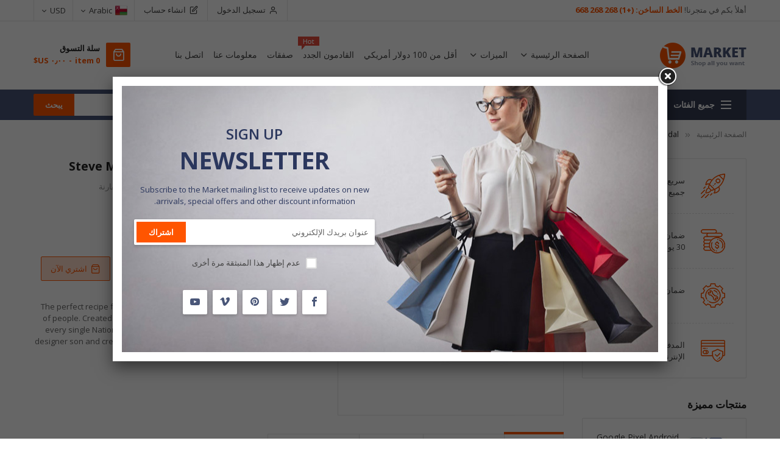

--- FILE ---
content_type: text/html; charset=UTF-8
request_url: http://magento2.magentech.com/themes/sm_marketnew/pub/shop2_ar/steve-madden-womens-dolly-sandal.html
body_size: 331833
content:
<!doctype html>
<html lang="ar">
    <head prefix="og: http://ogp.me/ns# fb: http://ogp.me/ns/fb# product: http://ogp.me/ns/product#">
                <meta charset="utf-8"/>
<meta name="title" content="Steve Madden Womens Dolly Sandal"/>
<meta name="description" content="Steve Madden Womens Dolly Sandal Will you get the answers in time, or is that just WISHFUL THINKING? Let&#039;s see how quickly you make the connections in this fun and challenging board game. You only have 60 seconds to figure out three Mystery words on the c"/>
<meta name="keywords" content="Steve Madden Womens Dolly Sandal"/>
<meta name="robots" content="INDEX,FOLLOW"/>
<meta name="viewport" content="width=device-width, minimum-scale=1.0, maximum-scale=1.0, user-scalable=no"/>
<meta name="format-detection" content="telephone=no"/>
<meta http-equiv="X-UA-Compatible" content="IE=edge"/>
<title>Steve Madden Womens Dolly Sandal</title>
<link  rel="stylesheet" type="text/css"  media="all" href="http://magento2.magentech.com/themes/sm_marketnew/pub/static/version1757526005/_cache/merged/7af200f70d8847f33d691b77f0fc629f.min.css" />
<link  rel="stylesheet" type="text/css"  media="screen and (min-width: 768px)" href="http://magento2.magentech.com/themes/sm_marketnew/pub/static/version1757526005/frontend/Sm/market/ar_SA/css/styles-l.min.css" />
<link  rel="stylesheet" type="text/css"  media="print" href="http://magento2.magentech.com/themes/sm_marketnew/pub/static/version1757526005/frontend/Sm/market/ar_SA/css/print.min.css" />
<link  rel="icon" type="image/x-icon" href="http://magento2.magentech.com/themes/sm_marketnew/pub/static/version1757526005/frontend/Sm/market/ar_SA/Magento_Theme/favicon.ico" />
<link  rel="shortcut icon" type="image/x-icon" href="http://magento2.magentech.com/themes/sm_marketnew/pub/static/version1757526005/frontend/Sm/market/ar_SA/Magento_Theme/favicon.ico" />

            

<meta property="og:type" content="product" />
<meta property="og:title"
      content="Steve&#x20;Madden&#x20;Womens&#x20;Dolly&#x20;Sandal" />
<meta property="og:image"
      content="http://magento2.magentech.com/themes/sm_marketnew/pub/media/catalog/product/cache/89cee008b48f4be37d936b2ee1881037/s/t/steve_madden_women_s_dolly_sandal.jpg" />
<meta property="og:description"
      content="The&#x20;perfect&#x20;recipe&#x20;for&#x20;a&#x20;family&#x20;game&#x20;night&#x21;&#x20;Appeals&#x20;to&#x20;a&#x20;wide&#x20;range&#x20;of&#x20;people.&#x20;Created&#x20;By&#x20;National&#x20;Parks.&#x20;Parents&#x20;who&#x20;had&#x20;traveled&#x20;to&#x20;every&#x20;single&#x20;National&#x20;Park&#x20;worked&#x20;together&#x20;with&#x20;their&#x20;board&#x20;game&#x20;designer&#x20;son&#x20;and&#x20;created&#x20;a&#x20;game&#x20;to&#x20;inspire&#x20;others&#x20;and&#x20;help&#x20;families&#x20;share&#x20;their&#x20;love&#x20;of&#x20;the&#x20;National&#x20;Parks." />
<meta property="og:url" content="http://magento2.magentech.com/themes/sm_marketnew/pub/shop2_ar/steve-madden-womens-dolly-sandal.html" />
    <meta property="product:price:amount" content="208"/>
    <meta property="product:price:currency"
      content="USD"/>
<link href="https://fonts.googleapis.com/css?family=Open+Sans:400,600,700"                        rel="stylesheet">                    

<link rel="stylesheet" type="text/css" media="all" href="http://magento2.magentech.com/themes/sm_marketnew/pub/media/sm/configed_css/settings_shop2_ar.css"/>

    
    </head>
    <body data-container="body"
          data-mage-init='{"loaderAjax": {}, "loader": { "icon": "http://magento2.magentech.com/themes/sm_marketnew/pub/static/version1757526005/frontend/Sm/market/ar_SA/images/loader-2.gif"}}'
        id="html-body" itemtype="http://schema.org/Product" itemscope="itemscope" class="enable-newsletter-popup enable-ladyloading header-2-style product-1-style footer-1-style rtl-layout catalog-product-view product-steve-madden-womens-dolly-sandal page-layout-2columns-right">
        


<div class="cookie-status-message" id="cookie-status">
    The store will not work correctly when cookies are disabled.</div>




    <noscript>
        <div class="message global noscript">
            <div class="content">
                <p>
                    <strong>JavaScript seems to be disabled in your browser.</strong>
                    <span>
                        For the best experience on our site, be sure to turn on Javascript in your browser.                    </span>
                </p>
            </div>
        </div>
    </noscript>




<div class="page-wrapper"><header class="page-header">
    
<div class="header-container header-style-2">
    <div class="header-top">
        <div class="container">
            <div class="row">
                <div class="col-lg-5">
                    <div data-content-type="html" data-appearance="default" data-element="main" data-decoded="true"><div class="header-support-call">أهلأ بكم في متجرنا! <strong><a href="tel:+1268268668">الخط الساخن: (+1) 268 268 668</a></strong></div></div>                </div>

                <div class="col-lg-7">
                    <div class="header-top-right">
                        <div class="customer-links" data-move="customer-mobile">
                            <ul class="header links"><li class="link authorization-link" data-label="أو">
    <a href="https://magento2.magentech.com/themes/sm_marketnew/pub/shop2_ar/customer/account/login/referer/aHR0cDovL21hZ2VudG8yLm1hZ2VudGVjaC5jb20vdGhlbWVzL3NtX21hcmtldG5ldy9wdWIvc2hvcDJfYXIvc3RldmUtbWFkZGVuLXdvbWVucy1kb2xseS1zYW5kYWwuaHRtbA~~/"        >تسجيل الدخول</a>
</li>
<li><a href="https://magento2.magentech.com/themes/sm_marketnew/pub/shop2_ar/customer/account/create/" id="idYxECW1Hf" >انشاء حساب</a></li></ul>                        </div>

                        <div class="language-currency">
                            
        <div class="switcher language switcher-language" data-ui-id="language-switcher"
         id="switcher-language">
        <strong class="label switcher-label"><span>لغة</span></strong>
        <div class="switcher-content">
            <div class="action-switcher" id="switcher-language-trigger">
                <div class="heading-switcher view-shop2_ar"
                     style="background-repeat: no-repeat; background-image:url('http://magento2.magentech.com/themes/sm_marketnew/pub/static/version1757526005/frontend/Sm/market/ar_SA/images/flags/flag_shop2_ar.svg');">
                    <span>Arabic</span>
                </div>
            </div>

            <div class="dropdown-switcher">
                <ul class="list-item">
                                                                                                                    <li class="view-shop2_en switcher-option">
                                <a href="#" data-post='{"action":"http:\/\/magento2.magentech.com\/themes\/sm_marketnew\/pub\/shop2_ar\/stores\/store\/redirect\/","data":{"___store":"shop2_en","___from_store":"shop2_ar","uenc":"aHR0cDovL21hZ2VudG8yLm1hZ2VudGVjaC5jb20vdGhlbWVzL3NtX21hcmtldG5ldy9wdWIvc2hvcDJfZW4vc3RldmUtbWFkZGVuLXdvbWVucy1kb2xseS1zYW5kYWwuaHRtbA~~"}}'>
                                <span style="background-repeat: no-repeat; background-image:url('http://magento2.magentech.com/themes/sm_marketnew/pub/static/version1757526005/frontend/Sm/market/ar_SA/images/flags/flag_shop2_en.svg');">English</span>
                                </a>
                            </li>
                                                            </ul>
            </div>

        </div>
    </div>
                                            <div class="switcher currency switcher-currency" id="switcher-currency">
        <strong class="label switcher-label"><span>العملة</span></strong>
        <div class="switcher-content">
            <div class="action-switcher" id="switcher-currency-trigger">
                <div class="heading-switcher language-USD">
                    <span>USD</span>
                </div>
            </div>

            <div class="dropdown-switcher">
                <ul class="list-item">
                                                                                                                    <li class="currency-EUR switcher-option">
                                <a href="#" data-post='{"action":"http:\/\/magento2.magentech.com\/themes\/sm_marketnew\/pub\/shop2_ar\/directory\/currency\/switch\/","data":{"currency":"EUR","uenc":"aHR0cDovL21hZ2VudG8yLm1hZ2VudGVjaC5jb20vdGhlbWVzL3NtX21hcmtldG5ldy9wdWIvc2hvcDJfYXIvc3RldmUtbWFkZGVuLXdvbWVucy1kb2xseS1zYW5kYWwuaHRtbA~~"}}'>EUR - يورو</a>
                            </li>
                                                            </ul>
            </div>
        </div>
    </div>
                        </div>
                    </div>
                </div>
            </div>
        </div>
    </div>

    <div class="header-middle">
        <div class="container">
            <div class="left-content">
                <div class="logo-container">
                    
    <h2 class="logo-content">
        
        <strong>
            Market - All-in-One eCommerce Magento Theme        </strong>

        <a class="logo" href="http://magento2.magentech.com/themes/sm_marketnew/pub/shop2_ar/" title="Market - All-in-One eCommerce Magento Theme">
            <img src="http://magento2.magentech.com/themes/sm_marketnew/pub/static/version1757526005/frontend/Sm/market/ar_SA/images/logo.svg"
                 title="Market&#x20;-&#x20;All-in-One&#x20;eCommerce&#x20;Magento&#x20;Theme"
                 alt="Market&#x20;-&#x20;All-in-One&#x20;eCommerce&#x20;Magento&#x20;Theme"
                width="142"                height="42"            />
        </a>
            </h2>
                </div>
            </div>

            <div class="right-content">
                <div class="content">


                    <div class="horizontal-block">
                        <div class="horizontal-menu">
<div class="horizontal-megamenu-block">
                    <nav class="sm_megamenu_wrapper_horizontal_menu sambar" id="sm_megamenu_menu6971531a6b659" data-sam="9101908661769034522">
            <div class="sambar-inner">
                <div class="mega-content">
                    <ul class="horizontal-type sm-megamenu-hover sm_megamenu_menu sm_megamenu_menu_black" data-jsapi="on">

                        <!--<li class="home-item other-toggle sm_megamenu_lv1 sm_megamenu_drop">
                            <a class="sm_megamenu_head sm_megamenu_drop" href="">
							<span class="sm_megamenu_icon sm_megamenu_nodesc">
								<span class="sm_megamenu_title"></span>
							</span>
                            </a>
                        </li>-->
                                                                                <li class="home-item-parent other-toggle 							sm_megamenu_lv1 sm_megamenu_drop parent    ">
                                <a class="sm_megamenu_head sm_megamenu_drop sm_megamenu_haschild" href="javascript:void(0)" id="sm_megamenu_50">
                                                                        <span class="sm_megamenu_icon sm_megamenu_nodesc">
														                                        <span class="sm_megamenu_title">&#1575;&#1604;&#1589;&#1601;&#1581;&#1577; &#1575;&#1604;&#1585;&#1574;&#1610;&#1587;&#1610;&#1577;</span>
																			</span>
                                </a>
                                                                                                        <div class="sm-megamenu-child sm_megamenu_dropdown_6columns ">
                                            <div data-link="" class="sm_megamenu_col_6 sm_megamenu_firstcolumn    home-item"><div data-link="" class="sm_megamenu_col_6    "><div class="sm_megamenu_head_item"><div class="sm_megamenu_title  "><div class="sm_megamenu_content"><div data-content-type="html" data-appearance="default" data-element="main" data-decoded="true"><div class="mega-feature-content" style="padding: 0;">
    <div class="home-layout feature-column">
        <h3 class="feature-title">Layouts</h3>

        <div class="row">
            <div class="col-xl-3">
                <ul class="layout-prev">
                    <li><a href="#" data-sm-store="shop1_en" data-sm-link="">Demo Shop 1</a> <span class="ft-label ft-hot">Hot</span> <span class="ft-label ft-featured">Featured</span>
                        <div class="prev-layout" data-src-prev="http://magento2.magentech.com/themes/sm_marketnew/pub/media/wysiwyg/layout-demo/layout-1.jpg"><img src="http://magento2.magentech.com/themes/sm_marketnew/pub/media/lazyloading/blank.png" alt="" width="1" height="1"></div>
                    </li>

                    <li>
                        <a href="#" data-sm-store="shop2_en" data-sm-link="">Demo Shop 2</a>
                        <div class="prev-layout" data-src-prev="http://magento2.magentech.com/themes/sm_marketnew/pub/media/wysiwyg/layout-demo/layout-2.jpg"><img src="http://magento2.magentech.com/themes/sm_marketnew/pub/media/lazyloading/blank.png" alt="" width="1" height="1"></div>
                    </li>

                    <li><a href="#" data-sm-store="shop3_en" data-sm-link="">Demo Shop 3</a>
                        <div class="prev-layout" data-src-prev="http://magento2.magentech.com/themes/sm_marketnew/pub/media/wysiwyg/layout-demo/layout-3.jpg"><img src="http://magento2.magentech.com/themes/sm_marketnew/pub/media/lazyloading/blank.png" alt="" width="1" height="1"></div>
                    </li>

                    <li><a href="#" data-sm-store="shop4_en" data-sm-link="">Demo Shop 4</a> <span class="ft-label ft-featured">Featured</span>
                        <div class="prev-layout" data-src-prev="http://magento2.magentech.com/themes/sm_marketnew/pub/media/wysiwyg/layout-demo/layout-4.jpg"><img src="http://magento2.magentech.com/themes/sm_marketnew/pub/media/lazyloading/blank.png" alt="" width="1" height="1"></div>
                    </li>

                    <li><a href="#" data-sm-store="shop5_en" data-sm-link="">Demo Shop 5</a> <span class="ft-label ft-hot">Hot</span>
                        <div class="prev-layout" data-src-prev="http://magento2.magentech.com/themes/sm_marketnew/pub/media/wysiwyg/layout-demo/layout-5.jpg"><img src="http://magento2.magentech.com/themes/sm_marketnew/pub/media/lazyloading/blank.png" alt="" width="1" height="1"></div>
                    </li>

                    <li><a href="#" data-sm-store="shop6_en" data-sm-link="">Demo Shop 6</a>
                        <div class="prev-layout" data-src-prev="http://magento2.magentech.com/themes/sm_marketnew/pub/media/wysiwyg/layout-demo/layout-6.jpg"><img src="http://magento2.magentech.com/themes/sm_marketnew/pub/media/lazyloading/blank.png" alt="" width="1" height="1"></div>
                    </li>

                    <li><a href="#" data-sm-store="shop7_en" data-sm-link="">Demo Shop 7</a> <span class="ft-label ft-featured">Featured</span>
                        <div class="prev-layout" data-src-prev="http://magento2.magentech.com/themes/sm_marketnew/pub/media/wysiwyg/layout-demo/layout-7.jpg"><img src="http://magento2.magentech.com/themes/sm_marketnew/pub/media/lazyloading/blank.png" alt="" width="1" height="1"></div>
                    </li>

                    <li><a href="#" data-sm-store="shop8_en" data-sm-link="">Demo Shop 8</a> <span class="ft-label ft-hot">Hot</span>
                        <div class="prev-layout" data-src-prev="http://magento2.magentech.com/themes/sm_marketnew/pub/media/wysiwyg/layout-demo/layout-8.jpg"><img src="http://magento2.magentech.com/themes/sm_marketnew/pub/media/lazyloading/blank.png" alt="" width="1" height="1"></div>
                    </li>
                     <li><a href="#" data-sm-store="shop9_en" data-sm-link="">Demo Shop 9</a> <span class="ft-label ft-featured">Featured</span>
                        <div class="prev-layout" data-src-prev="http://magento2.magentech.com/themes/sm_marketnew/pub/media/wysiwyg/layout-demo/layout-13.jpg"><img src="http://magento2.magentech.com/themes/sm_marketnew/pub/media/lazyloading/blank.png" alt="" width="1" height="1"></div>
                    </li>
                     <li><a href="#" data-sm-store="shop10_en" data-sm-link="">Demo Shop 10</a> 
                        <div class="prev-layout" data-src-prev="http://magento2.magentech.com/themes/sm_marketnew/pub/media/wysiwyg/layout-demo/layout-20.jpg"><img src="http://magento2.magentech.com/themes/sm_marketnew/pub/media/lazyloading/blank.png" alt="" width="1" height="1"></div>
                    </li>
 <li><a href="#" data-sm-store="shop11_en" data-sm-link="">Demo Shop 11</a><span class="ft-label ft-new">New</span>
                        <div class="prev-layout" data-src-prev="http://magento2.magentech.com/themes/sm_marketnew/pub/media/wysiwyg/layout-demo/layout-36.jpg"><img src="http://magento2.magentech.com/themes/sm_marketnew/pub/media/lazyloading/blank.png" alt="" width="1" height="1"></div>
                    </li>
                    
                </ul>
            </div>

            <div class="col-xl-3">
                <ul class="layout-prev">
 
                    <li><a href="#" data-sm-store="fashion1_en" data-sm-link="">Demo Fashion 1</a>
                        <div class="prev-layout" data-src-prev="http://magento2.magentech.com/themes/sm_marketnew/pub/media/wysiwyg/layout-demo/layout-10.jpg"><img src="http://magento2.magentech.com/themes/sm_marketnew/pub/media/lazyloading/blank.png" alt="" width="1" height="1"></div>
                    </li>
                    <li><a href="#" data-sm-store="fashion2_en" data-sm-link="">Demo Fashion 2</a> <span class="ft-label ft-hot">Hot</span>
                        <div class="prev-layout" data-src-prev="http://magento2.magentech.com/themes/sm_marketnew/pub/media/wysiwyg/layout-demo/layout-15.jpg"><img src="http://magento2.magentech.com/themes/sm_marketnew/pub/media/lazyloading/blank.png" alt="" width="1" height="1"></div>
                    </li>

                    <li><a href="#" data-sm-store="fashion3_en" data-sm-link="">Demo Fashion 3</a>
                        <div class="prev-layout" data-src-prev="http://magento2.magentech.com/themes/sm_marketnew/pub/media/wysiwyg/layout-demo/layout-17.jpg"><img src="http://magento2.magentech.com/themes/sm_marketnew/pub/media/lazyloading/blank.png" alt="" width="1" height="1"></div>
                    </li>

                    <li><a href="#" data-sm-store="fashion4_en" data-sm-link="">Demo Fashion 4</a>
                        <div class="prev-layout" data-src-prev="http://magento2.magentech.com/themes/sm_marketnew/pub/media/wysiwyg/layout-demo/layout-18.jpg"><img src="http://magento2.magentech.com/themes/sm_marketnew/pub/media/lazyloading/blank.png" alt="" width="1" height="1"></div>
                    </li>

                    <li><a href="#" data-sm-store="fashion5_en" data-sm-link="">Demo Fashion 5</a> <span class="ft-label ft-hot">Hot</span> 
                        <div class="prev-layout" data-src-prev="http://magento2.magentech.com/themes/sm_marketnew/pub/media/wysiwyg/layout-demo/layout-28.jpg"><img src="http://magento2.magentech.com/themes/sm_marketnew/pub/media/lazyloading/blank.png" alt="" width="1" height="1"></div>
                    </li>

                    <li><a href="#" data-sm-store="fashion6_en" data-sm-link="">Demo Fashion 6</a>
                        <div class="prev-layout" data-src-prev="http://magento2.magentech.com/themes/sm_marketnew/pub/media/wysiwyg/layout-demo/layout-30.jpg"><img src="http://magento2.magentech.com/themes/sm_marketnew/pub/media/lazyloading/blank.png" alt="" width="1" height="1"></div>
                    </li>

                    <li><a href="#" data-sm-store="fashion7_en" data-sm-link="">Demo Fashion 7</a> <span class="ft-label ft-featured">Featured</span>
                        <div class="prev-layout" data-src-prev="http://magento2.magentech.com/themes/sm_marketnew/pub/media/wysiwyg/layout-demo/layout-33.jpg"><img src="http://magento2.magentech.com/themes/sm_marketnew/pub/media/lazyloading/blank.png" alt="" width="1" height="1"></div>
                    </li>
                     <li><a href="#" data-sm-store="fashion8_en" data-sm-link="">Demo Fashion 8</a>
                        <div class="prev-layout" data-src-prev="http://magento2.magentech.com/themes/sm_marketnew/pub/media/wysiwyg/layout-demo/layout-34.jpg"><img src="http://magento2.magentech.com/themes/sm_marketnew/pub/media/lazyloading/blank.png" alt="" width="1" height="1"></div>
                    </li>
					<li><a href="#" data-sm-store="fashion9_en" data-sm-link="">Demo Fashion 9</a>
                        <div class="prev-layout" data-src-prev="http://magento2.magentech.com/themes/sm_marketnew/pub/media/wysiwyg/layout-demo/layout-34.jpg"><img src="http://magento2.magentech.com/themes/sm_marketnew/pub/media/lazyloading/blank.png" alt="" width="1" height="1"></div>
                    </li>
					<li><a href="#" data-sm-store="fashion10_en" data-sm-link="">Demo Fashion 10</a><span class="ft-label ft-new">New</span>
                        <div class="prev-layout" data-src-prev="http://magento2.magentech.com/themes/sm_marketnew/pub/media/wysiwyg/layout-demo/layout-38.jpg"><img src="http://magento2.magentech.com/themes/sm_marketnew/pub/media/lazyloading/blank.png" alt="" width="1" height="1"></div>
                    </li>
                </ul>
            </div>

            <div class="col-xl-3">
                <ul class="layout-prev">
                    <li><a href="#" data-sm-store="technology1_en" data-sm-link="">Demo Technology 1</a>
                        <div class="prev-layout" data-src-prev="http://magento2.magentech.com/themes/sm_marketnew/pub/media/wysiwyg/layout-demo/layout-9.jpg"><img src="http://magento2.magentech.com/themes/sm_marketnew/pub/media/lazyloading/blank.png" alt="" width="1" height="1"></div>
                    </li>
                    <li><a href="#" data-sm-store="technology2_en" data-sm-link="">Demo Technology 2</a>
                        <div class="prev-layout" data-src-prev="http://magento2.magentech.com/themes/sm_marketnew/pub/media/wysiwyg/layout-demo/layout-11.jpg"><img src="http://magento2.magentech.com/themes/sm_marketnew/pub/media/lazyloading/blank.png" alt="" width="1" height="1"></div>
                    </li>
                    <li><a href="#" data-sm-store="technology3_en" data-sm-link="">Demo Technology 3</a> <span class="ft-label ft-hot">Hot</span>
                        <div class="prev-layout" data-src-prev="http://magento2.magentech.com/themes/sm_marketnew/pub/media/wysiwyg/layout-demo/layout-14.jpg"><img src="http://magento2.magentech.com/themes/sm_marketnew/pub/media/lazyloading/blank.png" alt="" width="1" height="1"></div>
                    </li>

                    <li><a data-sm-store="sport1_en" data-sm-link="">Demo Sport 1</a>
                        <div class="prev-layout" data-src-prev="http://magento2.magentech.com/themes/sm_marketnew/pub/media/wysiwyg/layout-demo/layout-12.jpg"><img src="http://magento2.magentech.com/themes/sm_marketnew/pub/media/lazyloading/blank.png" alt="" width="1" height="1"></div>
                    </li>

                    <li><a data-sm-store="sport2_en" data-sm-link="">Demo Sport 2</a><span class="ft-label ft-hot">Hot</span>
                        <div class="prev-layout" data-src-prev="http://magento2.magentech.com/themes/sm_marketnew/pub/media/wysiwyg/layout-demo/layout-23.jpg"><img src="http://magento2.magentech.com/themes/sm_marketnew/pub/media/lazyloading/blank.png" alt="" width="1" height="1"></div>
                    </li>

                    <li><a data-sm-store="sport3_en" data-sm-link="">Demo Sport 3</a>
                        <div class="prev-layout" data-src-prev="http://magento2.magentech.com/themes/sm_marketnew/pub/media/wysiwyg/layout-demo/layout-29.jpg"><img src="http://magento2.magentech.com/themes/sm_marketnew/pub/media/lazyloading/blank.png" alt="" width="1" height="1"></div>
                    </li>
					<li><a data-sm-store="sport4_en" data-sm-link="">Demo Sport 4</a><span class="ft-label ft-new">New</span>
                        <div class="prev-layout" data-src-prev="http://magento2.magentech.com/themes/sm_marketnew/pub/media/wysiwyg/layout-demo/layout-39.jpg"><img src="http://magento2.magentech.com/themes/sm_marketnew/pub/media/lazyloading/blank.png" alt="" width="1" height="1"></div>
                    </li>
                    <li><a data-sm-store="autoparts1_en" data-sm-link="">Demo Autoparts 1</a>
                        <div class="prev-layout" data-src-prev="http://magento2.magentech.com/themes/sm_marketnew/pub/media/wysiwyg/layout-demo/layout-24.jpg"><img src="http://magento2.magentech.com/themes/sm_marketnew/pub/media/lazyloading/blank.png" alt="" width="1" height="1"></div>
                    </li>
		   <li><a data-sm-store="autoparts2_en" data-sm-link="">Demo Autoparts 2</a>
                        <div class="prev-layout" data-src-prev="http://magento2.magentech.com/themes/sm_marketnew/pub/media/wysiwyg/layout-demo/layout-25.jpg"><img src="http://magento2.magentech.com/themes/sm_marketnew/pub/media/lazyloading/blank.png" alt="" width="1" height="1"></div>
                    </li>    
                </ul>
            </div>

            <div class="col-xl-3">
                <ul class="layout-prev">
<li><a data-sm-store="furniture1_en" data-sm-link="">Demo Furniture 1</a>
                        <div class="prev-layout" data-src-prev="http://magento2.magentech.com/themes/sm_marketnew/pub/media/wysiwyg/layout-demo/layout-16.jpg"><img src="http://magento2.magentech.com/themes/sm_marketnew/pub/media/lazyloading/blank.png" alt="" width="1" height="1"></div>
                    </li>

                    <li><a data-sm-store="furniture2_en" data-sm-link="">Demo Furniture 2</a>
                        <div class="prev-layout" data-src-prev="http://magento2.magentech.com/themes/sm_marketnew/pub/media/wysiwyg/layout-demo/layout-31.jpg"><img src="http://magento2.magentech.com/themes/sm_marketnew/pub/media/lazyloading/blank.png" alt="" width="1" height="1"></div>
                    </li>
<li><a data-sm-store="kidstore1_en" data-sm-link="">Demo Kids Store</a> <span class="ft-label ft-hot">Hot</span>
                        <div class="prev-layout" data-src-prev="http://magento2.magentech.com/themes/sm_marketnew/pub/media/wysiwyg/layout-demo/layout-19.jpg"><img src="http://magento2.magentech.com/themes/sm_marketnew/pub/media/lazyloading/blank.png" alt="" width="1" height="1"></div>
                    </li>
 <li><a data-sm-store="jewelry_en" data-sm-link="">Demo Jewelry</a><span class="ft-label ft-hot">Hot</span>
                        <div class="prev-layout" data-src-prev="http://magento2.magentech.com/themes/sm_marketnew/pub/media/wysiwyg/layout-demo/layout-21.jpg"><img src="http://magento2.magentech.com/themes/sm_marketnew/pub/media/lazyloading/blank.png" alt="" width="1" height="1"></div>
                    </li>
                    <li><a data-sm-store="cosmetics_en" data-sm-link="">Demo Cosmetics</a> 
                        <div class="prev-layout" data-src-prev="http://magento2.magentech.com/themes/sm_marketnew/pub/media/wysiwyg/layout-demo/layout-22.jpg"><img src="http://magento2.magentech.com/themes/sm_marketnew/pub/media/lazyloading/blank.png" alt="" width="1" height="1"></div>
                    </li>
                    <li><a data-sm-store="fresh_en" data-sm-link="">Demo Fresh 1</a> 
                        <div class="prev-layout" data-src-prev="http://magento2.magentech.com/themes/sm_marketnew/pub/media/wysiwyg/layout-demo/layout-26.jpg"><img src="http://magento2.magentech.com/themes/sm_marketnew/pub/media/lazyloading/blank.png" alt="" width="1" height="1"></div>
                    </li>
                     <li><a data-sm-store="fresh1_en" data-sm-link="">Demo Fresh 2</a><span class="ft-label ft-new">New</span>
                        <div class="prev-layout" data-src-prev="http://magento2.magentech.com/themes/sm_marketnew/pub/media/wysiwyg/layout-demo/layout-37.jpg"><img src="http://magento2.magentech.com/themes/sm_marketnew/pub/media/lazyloading/blank.png" alt="" width="1" height="1"></div>
                    </li>
		   <li><a data-sm-store="medicine_en" data-sm-link="">Demo Medicine</a> 
                        <div class="prev-layout" data-src-prev="http://magento2.magentech.com/themes/sm_marketnew/pub/media/wysiwyg/layout-demo/layout-27.jpg"><img src="http://magento2.magentech.com/themes/sm_marketnew/pub/media/lazyloading/blank.png" alt="" width="1" height="1"></div>
                    </li>
                    <li><a data-sm-store="petshop_en" data-sm-link="">Demo Petshop</a>  <span class="ft-label ft-featured">Featured</span>
                        <div class="prev-layout" data-src-prev="http://magento2.magentech.com/themes/sm_marketnew/pub/media/wysiwyg/layout-demo/layout-32.jpg"><img src="http://magento2.magentech.com/themes/sm_marketnew/pub/media/lazyloading/blank.png" alt="" width="1" height="1"></div>
                    </li>
                

                </ul>
            </div>
        </div>
    </div>

    <div class="other-layout feature-column">
        <div class="row">
            <div class="col-xl-3">
                <h3 class="feature-title">Listing Layout</h3>
                <ul>
                    <li><a href="#" data-sm-store="default" data-sm-link="listing-layout/without-sidebar.html">Without Sidebar</a></li>
                    <li><a href="#" data-sm-store="default" data-sm-link="listing-layout/left-sidebar.html">Left Sidebar</a></li>
                    <li><a href="#" data-sm-store="default" data-sm-link="listing-layout/right-sidebar.html">Right Sidebar</a></li>
                    <li><a href="#" data-sm-store="default" data-sm-link="listing-layout/left-right-sidebar.html">Left Right Sidebar</a></li>
                </ul>
            </div>
            <div class="col-xl-3">
                <h3 class="feature-title">Detail Layouts</h3>
                <ul>
                    <li><a href="#" data-sm-store="default" data-sm-link="ipad-pro-9-7-inch-wifi-cellular-16gb.html">Detail - Full</a></li>
                    <li><a href="#" data-sm-store="default" data-sm-link="acer-aspire-s24-all-in-one-pc.html">Detail - Left Sidebar</a></li>
                    <li><a href="#" data-sm-store="default" data-sm-link="apple-iphone-plus-silicon-case.html">Detail - Right Sidebar</a></li>
                    <li><a href="#" data-sm-store="default" data-sm-link="apple-iphone-plus-silicon-case.html">Thumb Horizontal</a></li>
                    <li><a href="#" data-sm-store="shop2_en" data-sm-link="apple-iphone-plus-silicon-case.html">Thumb Vertical</a></li>
                </ul>
            </div>
            <div class="col-xl-3">
                <h3 class="feature-title">Tab Types</h3>
                <ul>
                    <li><a href="#" data-sm-store="shop2_en" data-sm-link="ipad-pro-9-7-inch-wifi-cellular-16gb.html#tab-label-description">Vertical</a></li>
                    <li><a href="#" data-sm-store="default" data-sm-link="apple-iphone-plus-silicon-case.html#tab-label-description">Horizontal</a></li>
                    <li><a href="#" data-sm-store="shop3_en" data-sm-link="apple-iphone-plus-silicon-case.html#tab-label-description">Accordion</a></li>
                </ul>
            </div>
            <div class="col-xl-3">
                <h3 class="feature-title">Product Types</h3>
                <ul>
                    <li><a href="#" data-sm-store="default" data-sm-link="simple-product.html">Simple Product</a></li>
                    <li><a href="#" data-sm-store="default" data-sm-link="configurable-product.html">Configurable</a><span class="ft-label ft-hot">Size Chart</span></li>
                    <li><a href="#" data-sm-store="default" data-sm-link="grouped-product.html">Grouped Product</a></li>
                    <li><a href="#" data-sm-store="default" data-sm-link="bundle-product.html" title="Building Computer">Bundle Product</a><span class="ft-label ft-hot">Bundle Image</span></li>
                    <li><a href="#" data-sm-store="default" data-sm-link="downloadable-product.html">Downloadable Product</a></li>
                    <li><a href="#" data-sm-store="default" data-sm-link="blazer-vintage-low-sneakers.html" title="360 Product View">360 Product View</a><span class="ft-label ft-hot">Hot</span></li>
                </ul>
            </div>
        </div>
    </div>
</div></div></div></div></div></div></div>                                        </div>
                                        <span class="btn-submobile"></span>
                                                                </li>
                                                                                <li class="features-item-parent other-toggle 							sm_megamenu_lv1 sm_megamenu_drop parent    ">
                                <a class="sm_megamenu_head sm_megamenu_drop sm_megamenu_haschild" href="http://magento2.magentech.com/themes/sm_marketnew/pub/shop2_ar/catalog/category/view/s/features/id/145/" id="sm_megamenu_3">
                                                                        <span class="sm_megamenu_icon sm_megamenu_nodesc">
														                                        <span class="sm_megamenu_title">&#1575;&#1604;&#1605;&#1610;&#1586;&#1575;&#1578;</span>
																			</span>
                                </a>
                                                                                                        <div class="sm-megamenu-child sm_megamenu_dropdown_6columns ">
                                            <div data-link="http://magento2.magentech.com/themes/sm_marketnew/pub/shop2_ar/steve-madden-womens-dolly-sandal.html" class="sm_megamenu_col_6 sm_megamenu_firstcolumn    features-item"><div data-link="" class="sm_megamenu_col_6    "><div class="sm_megamenu_head_item"><div class="sm_megamenu_title  "><div class="sm_megamenu_content"><div class="mega-feature-content" style="padding: 0;">
    <div class="feature-layout feature-column">
        <ul>
            <li>
                <div class="ft-item ft-icon-1">New Framework
                    <span class="ft-label ft-hot">Hot</span>
                </div>
            </li>

            <li>
                <div class="ft-item ft-icon-2">Listing Tabs
                    <span class="ft-label ft-featured">Featured</span>
                </div>
            </li>

            <li>
                <div class="ft-item ft-icon-3">Product Label
                    <span class="ft-label ft-hot">Hot</span>
                </div>
            </li>

            <li>
                <div class="ft-item ft-icon-4">Mobile Layout
                    <span class="ft-label ft-new">New</span>
                    <span class="ft-label ft-hot">Hot</span>
                </div>
            </li>

            <li>
                <div class="ft-item ft-icon-5">Filter Product</div>
            </li>

            <li>
                <div class="ft-item ft-icon-6">Lazyload Image
                    <span class="ft-label ft-featured">Featured</span>
                </div>
            </li>

            <li>
                <div class="ft-item ft-icon-7">Megamenu
                    <span class="ft-label ft-hot">Hot</span>
                    <span class="ft-label ft-featured">Featured</span>
                </div>
            </li>

            <li>
                <div class="ft-item ft-icon-8">Icomoon
                    <span class="ft-label ft-new">New</span>
                </div>
            </li>

            <li>
                <div class="ft-item ft-icon-9">Ajax Cart, Quickview
                    <span class="ft-label ft-featured">Featured</span>
                </div>
            </li>

            <li>
                <div class="ft-item ft-icon-10">Ajax Layered Navigation
                    <span class="ft-label ft-hot">Hot</span>
                </div>
            </li>

            <li>
                <div class="ft-item ft-icon-11">Google Font
                    <span class="ft-label ft-featured">Featured</span>
                </div>
            </li>

            <li>
                <div class="ft-item ft-icon-12">Attributes Search
                    <span class="ft-label ft-hot">Hot</span>
                    <span class="ft-label ft-new">New</span>
                </div>
            </li>

            <li>
                <div class="ft-item ft-icon-13">Size Chart
                    <span class="ft-label ft-new">New</span>
                </div>
            </li>

            <li>
                <div class="ft-item ft-icon-14">Categories</div>
            </li>

            <li>
                <div class="ft-item ft-icon-15">Sticky Tabs / Add to Cart
                    <span class="ft-label ft-hot">Hot</span>
                </div>
            </li>
        </ul>
    </div>

</div></div></div></div></div></div>                                        </div>
                                        <span class="btn-submobile"></span>
                                                                </li>
                                                                                <li class="other-toggle 							sm_megamenu_lv1 sm_megamenu_drop parent    ">
                                <a class="sm_megamenu_head sm_megamenu_drop " href="http://magento2.magentech.com/themes/sm_marketnew/pub/shop2_ar/under-price" id="sm_megamenu_5">
                                                                        <span class="sm_megamenu_icon sm_megamenu_nodesc">
														                                        <span class="sm_megamenu_title">&#1571;&#1602;&#1604; &#1605;&#1606; 100 &#1583;&#1608;&#1604;&#1575;&#1585; &#1571;&#1605;&#1585;&#1610;&#1603;&#1610;</span>
																			</span>
                                </a>
                                                                                                                                                            </li><li class="other-toggle 							sm_megamenu_lv1 sm_megamenu_drop parent    ">
                                <a class="sm_megamenu_head sm_megamenu_drop " href="http://magento2.magentech.com/themes/sm_marketnew/pub/shop2_ar/new-arrivals" id="sm_megamenu_4">
                                                                        <span class="icon_items"><img src="http://magento2.magentech.com/themes/sm_marketnew/pub/media/wysiwyg/mega-menu/icon/hot-icon.png" alt="icon items" width="1" height="1"></span>
                                    <span class="sm_megamenu_icon sm_megamenu_nodesc">
														                                        <span class="sm_megamenu_title">&#1575;&#1604;&#1602;&#1575;&#1583;&#1605;&#1608;&#1606; &#1575;&#1604;&#1580;&#1583;&#1583;</span>
																			</span>
                                </a>
                                                                                                                                                            </li><li class="other-toggle 							sm_megamenu_lv1 sm_megamenu_drop parent    ">
                                <a class="sm_megamenu_head sm_megamenu_drop " href="http://magento2.magentech.com/themes/sm_marketnew/pub/shop2_ar/daily-deals" id="sm_megamenu_6">
                                                                        <span class="sm_megamenu_icon sm_megamenu_nodesc">
														                                        <span class="sm_megamenu_title">&#1589;&#1601;&#1602;&#1575;&#1578;</span>
																			</span>
                                </a>
                                                                                                                                                            </li><li class="other-toggle 							sm_megamenu_lv1 sm_megamenu_drop parent    ">
                                <a class="sm_megamenu_head sm_megamenu_drop " href="http://magento2.magentech.com/themes/sm_marketnew/pub/shop2_ar/about-us" id="sm_megamenu_7">
                                                                        <span class="sm_megamenu_icon sm_megamenu_nodesc">
														                                        <span class="sm_megamenu_title">&#1605;&#1593;&#1604;&#1608;&#1605;&#1575;&#1578; &#1593;&#1606;&#1575;</span>
																			</span>
                                </a>
                                                                                                                                                            </li><li class="other-toggle 							sm_megamenu_lv1 sm_megamenu_drop parent    ">
                                <a class="sm_megamenu_head sm_megamenu_drop " href="http://magento2.magentech.com/themes/sm_marketnew/pub/shop2_ar/contact" id="sm_megamenu_8">
                                                                        <span class="sm_megamenu_icon sm_megamenu_nodesc">
														                                        <span class="sm_megamenu_title">&#1575;&#1578;&#1589;&#1604; &#1576;&#1606;&#1575;</span>
																			</span>
                                </a>
                                                                                                                        </li></ul>
                </div>
            </div>
        </nav>
    </div>


</div>                    </div>

                    <div class="minicart-header" data-move="minicart-mobile">
                        
<div data-block="minicart" class="minicart-wrapper">
    <a class="action showcart" href="https://magento2.magentech.com/themes/sm_marketnew/pub/shop2_ar/checkout/cart/"
       data-bind="scope: 'minicart_content'">
        <span class="text">سلة التسوق</span>
        <span class="text-min-cart">سلة التسوق</span>
        <span class="counter qty empty"
              data-bind="css: { empty: !!getCartParam('summary_count') == false }, blockLoader: isLoading">
			  
			<!-- ko if: getCartParam('summary_count') -->
            <span class="counter-number"><!-- ko text: getCartParam('summary_count') --><!-- /ko --></span>
            <!-- /ko -->

            <!-- ko ifnot: getCartParam('summary_count') -->
				<span class="counter-number">0</span>
            <!-- /ko -->

            <span class="counter-label">
                <!-- ko if: getCartParam('summary_count') -->
                <!-- ko text: getCartParam('summary_count') --><!-- /ko -->
                <!-- ko i18n: 'items' --><!-- /ko -->
                <!-- /ko -->

                <!-- ko ifnot: getCartParam('summary_count') -->
                <!-- ko i18n: '0' --><!-- /ko -->
                <!-- ko i18n: 'item' --><!-- /ko -->
                <!-- /ko -->
            </span>

            <!-- ko if: getCartParam('summary_count') -->
            <span class="price-minicart">
                <!-- ko foreach: getRegion('subtotalContainer') -->
                <!-- ko template: getTemplate() --><!-- /ko -->
                <!-- /ko -->
            </span>
                <!-- /ko -->

                <!-- ko ifnot: getCartParam('summary_count') -->
            <span class="price-minicart">
                <div class="subtotal">
                    <div class="amount price-container">
                        <span class="price-wrapper">
                            <span class="price">٠٫٠٠ US$</span>
                        </span>
                    </div>
                </div>
            </span>
                <!-- /ko -->
        </span>


    </a>
            <div class="block block-minicart"
             data-role="dropdownDialog"
             data-mage-init='{"dropdownDialog":{
                "appendTo":"[data-block=minicart]",
                "triggerTarget":".showcart",
                "timeout": "2000",
                "closeOnMouseLeave": false,
                "closeOnEscape": true,
                "triggerClass":"active",
                "parentClass":"active",
                "buttons":[]}}'>
            <div id="minicart-content-wrapper" data-bind="scope: 'minicart_content'">
                <!-- ko template: getTemplate() --><!-- /ko -->
            </div>
                    </div>
        
    
</div>


                    </div>
                </div>
            </div>
        </div>
    </div>

    <div class="header-bottom ontop-element">
        <div class="container">
            <div class="desktop-menu">
                <div class="vertical-block">
                    <div class="vertical-menu"><div class="vertical-menu-block">
    <div class="block-title-menu">جميع الفئات</div>

    <div class="vertical-menu-content">
                                <nav class="sm_megamenu_wrapper_vertical_menu sambar" id="sm_megamenu_menu6971531beec3b"
                 data-sam="1244695821769034523">
                <div class="sambar-inner">
                    <div class="mega-content">
                        <ul class="vertical-type sm-megamenu-hover sm_megamenu_menu sm_megamenu_menu_black" data-jsapi="on">

                                                                                            <li class="other-toggle 										sm_megamenu_lv1 sm_megamenu_drop parent    ">
                                    <a class="sm_megamenu_head sm_megamenu_drop sm_megamenu_haschild"
                                       href="http://magento2.magentech.com/themes/sm_marketnew/pub/shop2_ar/electronics.html"                                        id="sm_megamenu_9">
                                                                                <span class="icon_items"><img
                                                    src='http://magento2.magentech.com/themes/sm_marketnew/pub/media/wysiwyg/mega-menu/icon/1.png'
                                                    alt="icon items" width="1" height="1"></span>
                                        <span class="sm_megamenu_icon sm_megamenu_nodesc">
																	
                                                        <span class="sm_megamenu_title">إلكترونيات</span>

                                                    												</span>
                                    </a>
                                                                                                                    <div class="sm-megamenu-child sm_megamenu_dropdown_4columns ">
                                                <div data-link="http://magento2.magentech.com/themes/sm_marketnew/pub/shop2_ar/steve-madden-womens-dolly-sandal.html" class="sm_megamenu_col_4 sm_megamenu_firstcolumn    "><div data-link="" class="sm_megamenu_col_3    "><div class="sm_megamenu_head_item"><div class="sm_megamenu_title  "><div data-link="http://magento2.magentech.com/themes/sm_marketnew/pub/shop2_ar/steve-madden-womens-dolly-sandal.html" class="sm_megamenu_col_6 sm_megamenu_firstcolumn    "><div class="sm_megamenu_head_item"><div class="sm_megamenu_title  "><a  class="sm_megamenu_nodrop " href="http://magento2.magentech.com/themes/sm_marketnew/pub/shop2_ar/electronics/top-brands.html"  >ارقى الماركات</a><div class="sm_megamenu_title"></div><div class="sm_megamenu_title "><a class="sm_megamenu_nodrop" href="http://magento2.magentech.com/themes/sm_marketnew/pub/shop2_ar/electronics/top-brands/panasonic.html" ><span class="sm_megamenu_title_lv-3">Panasonic</span></a></div><div class="sm_megamenu_title "><a class="sm_megamenu_nodrop" href="http://magento2.magentech.com/themes/sm_marketnew/pub/shop2_ar/electronics/top-brands/micromax.html" ><span class="sm_megamenu_title_lv-3">Micromax</span></a></div><div class="sm_megamenu_title "><a class="sm_megamenu_nodrop" href="http://magento2.magentech.com/themes/sm_marketnew/pub/shop2_ar/electronics/top-brands/intex.html" ><span class="sm_megamenu_title_lv-3">Intex</span></a></div><div class="sm_megamenu_title "><a class="sm_megamenu_nodrop" href="http://magento2.magentech.com/themes/sm_marketnew/pub/shop2_ar/electronics/top-brands/samsung.html" ><span class="sm_megamenu_title_lv-3">Samsung</span></a></div><div class="sm_megamenu_title "><a class="sm_megamenu_nodrop" href="http://magento2.magentech.com/themes/sm_marketnew/pub/shop2_ar/electronics/top-brands/karbonn.html" ><span class="sm_megamenu_title_lv-3">Karbonn</span></a></div></div></div></div><div data-link="http://magento2.magentech.com/themes/sm_marketnew/pub/shop2_ar/steve-madden-womens-dolly-sandal.html" class="sm_megamenu_col_6 sm_megamenu_firstcolumn    "><div class="sm_megamenu_head_item"><div class="sm_megamenu_title  "><a  class="sm_megamenu_nodrop " href="http://magento2.magentech.com/themes/sm_marketnew/pub/shop2_ar/electronics/small-appliances.html"  ><span class="sm_megamenu_title_lv-3">اجهزة صغيرة</span></a><div class="sm_megamenu_title "><a class="sm_megamenu_nodrop" href="http://magento2.magentech.com/themes/sm_marketnew/pub/shop2_ar/electronics/small-appliances/microwaves-otg.html" ><span class="sm_megamenu_title_lv-3">Microwaves & OTG</span></a></div><div class="sm_megamenu_title "><a class="sm_megamenu_nodrop" href="http://magento2.magentech.com/themes/sm_marketnew/pub/shop2_ar/electronics/small-appliances/air-purifiers.html" ><span class="sm_megamenu_title_lv-3">Air Purifiers</span></a></div><div class="sm_megamenu_title "><a class="sm_megamenu_nodrop" href="http://magento2.magentech.com/themes/sm_marketnew/pub/shop2_ar/electronics/small-appliances/vacuum-cleaners.html" ><span class="sm_megamenu_title_lv-3">Vacuum Cleaners</span></a></div><div class="sm_megamenu_title "><a class="sm_megamenu_nodrop" href="http://magento2.magentech.com/themes/sm_marketnew/pub/shop2_ar/electronics/small-appliances/irons.html" ><span class="sm_megamenu_title_lv-3">Irons</span></a></div><div class="sm_megamenu_title "><a class="sm_megamenu_nodrop" href="http://magento2.magentech.com/themes/sm_marketnew/pub/shop2_ar/electronics/small-appliances/landline-phones.html" ><span class="sm_megamenu_title_lv-3">Landline Phones</span></a></div><div class="sm_megamenu_title "><a class="sm_megamenu_nodrop" href="http://magento2.magentech.com/themes/sm_marketnew/pub/shop2_ar/electronics/small-appliances/home-security-systems.html" ><span class="sm_megamenu_title_lv-3">Home Security Systems</span></a></div><div class="sm_megamenu_title "><a class="sm_megamenu_nodrop" href="http://magento2.magentech.com/themes/sm_marketnew/pub/shop2_ar/electronics/small-appliances/sewing-machines.html" ><span class="sm_megamenu_title_lv-3">Sewing Machines</span></a></div><div class="sm_megamenu_title "><a class="sm_megamenu_nodrop" href="http://magento2.magentech.com/themes/sm_marketnew/pub/shop2_ar/electronics/small-appliances/air-conditioning.html" ><span class="sm_megamenu_title_lv-3">Air Conditioning</span></a></div></div></div></div></div></div></div><div data-link="" class="sm_megamenu_col_3 sm_megamenu_firstcolumn    "><div class="sm_megamenu_head_item"><div class="sm_megamenu_title  "><div data-link="http://magento2.magentech.com/themes/sm_marketnew/pub/shop2_ar/steve-madden-womens-dolly-sandal.html" class="sm_megamenu_col_6 sm_megamenu_firstcolumn    "><div class="sm_megamenu_head_item"><div class="sm_megamenu_title  "><a  class="sm_megamenu_nodrop " href="http://magento2.magentech.com/themes/sm_marketnew/pub/shop2_ar/electronics/televisions.html"  ><span class="sm_megamenu_title_lv-3">التلفزيونات</span></a><div class="sm_megamenu_title "><a class="sm_megamenu_nodrop" href="http://magento2.magentech.com/themes/sm_marketnew/pub/shop2_ar/electronics/televisions/top-selling-tvs.html" ><span class="sm_megamenu_title_lv-3">Top Selling TVs</span></a></div><div class="sm_megamenu_title "><a class="sm_megamenu_nodrop" href="http://magento2.magentech.com/themes/sm_marketnew/pub/shop2_ar/electronics/televisions/full-hd-tvs.html" ><span class="sm_megamenu_title_lv-3">Full HD TVs</span></a></div><div class="sm_megamenu_title "><a class="sm_megamenu_nodrop" href="http://magento2.magentech.com/themes/sm_marketnew/pub/shop2_ar/electronics/televisions/smart-tvs.html" ><span class="sm_megamenu_title_lv-3">Smart TVs</span></a></div><div class="sm_megamenu_title sm_megamenu_actived"><a class="sm_megamenu_nodrop" href="http://magento2.magentech.com/themes/sm_marketnew/pub/shop2_ar/electronics/televisions/ultra-hd-tvs.html" ><span class="sm_megamenu_title_lv-3">Ultra HD TVs</span></a></div><div class="sm_megamenu_title "><a class="sm_megamenu_nodrop" href="http://magento2.magentech.com/themes/sm_marketnew/pub/shop2_ar/electronics/televisions/dth-services.html" ><span class="sm_megamenu_title_lv-3">DTH Services</span></a></div></div></div></div><div data-link="http://magento2.magentech.com/themes/sm_marketnew/pub/shop2_ar/steve-madden-womens-dolly-sandal.html" class="sm_megamenu_col_6 sm_megamenu_firstcolumn    "><div class="sm_megamenu_head_item"><div class="sm_megamenu_title  "><a  class="sm_megamenu_nodrop " href="http://magento2.magentech.com/themes/sm_marketnew/pub/shop2_ar/electronics/cameras-accessories.html"  ><span class="sm_megamenu_title_lv-3">الكاميرات وملحقاتها</span></a><div class="sm_megamenu_title "><a class="sm_megamenu_nodrop" href="http://magento2.magentech.com/themes/sm_marketnew/pub/shop2_ar/electronics/cameras-accessories/dslrs.html" ><span class="sm_megamenu_title_lv-3">DSLRs</span></a></div><div class="sm_megamenu_title "><a class="sm_megamenu_nodrop" href="http://magento2.magentech.com/themes/sm_marketnew/pub/shop2_ar/electronics/cameras-accessories/camera-lenses.html" ><span class="sm_megamenu_title_lv-3">Camera Lenses</span></a></div><div class="sm_megamenu_title "><a class="sm_megamenu_nodrop" href="http://magento2.magentech.com/themes/sm_marketnew/pub/shop2_ar/electronics/cameras-accessories/action-cameras.html" ><span class="sm_megamenu_title_lv-3">Action Cameras</span></a></div><div class="sm_megamenu_title "><a class="sm_megamenu_nodrop" href="http://magento2.magentech.com/themes/sm_marketnew/pub/shop2_ar/electronics/cameras-accessories/binoculars-and-telescopes.html" ><span class="sm_megamenu_title_lv-3">Binoculars and Telescopes</span></a></div><div class="sm_megamenu_title "><a class="sm_megamenu_nodrop" href="http://magento2.magentech.com/themes/sm_marketnew/pub/shop2_ar/electronics/cameras-accessories/digital-cameras.html" ><span class="sm_megamenu_title_lv-3">Digital Cameras</span></a></div><div class="sm_megamenu_title "><a class="sm_megamenu_nodrop" href="http://magento2.magentech.com/themes/sm_marketnew/pub/shop2_ar/electronics/cameras-accessories/filters-for-mptv.html" ><span class="sm_megamenu_title_lv-3">Filters for MPTV</span></a></div><div class="sm_megamenu_title "><a class="sm_megamenu_nodrop" href="http://magento2.magentech.com/themes/sm_marketnew/pub/shop2_ar/electronics/cameras-accessories/consumables.html" ><span class="sm_megamenu_title_lv-3">Consumables</span></a></div><div class="sm_megamenu_title "><a class="sm_megamenu_nodrop" href="http://magento2.magentech.com/themes/sm_marketnew/pub/shop2_ar/electronics/cameras-accessories/phantom-cameras.html" ><span class="sm_megamenu_title_lv-3">Phantom Cameras</span></a></div></div></div></div></div></div></div></div>                                            </div>
                                            <span class="btn-submobile"></span>
                                                                        </li>
                                                                                            <li class="other-toggle 										sm_megamenu_lv1 sm_megamenu_drop parent    ">
                                    <a class="sm_megamenu_head sm_megamenu_drop sm_megamenu_haschild"
                                       href="http://magento2.magentech.com/themes/sm_marketnew/pub/shop2_ar/smartphones-tablets.html"                                        id="sm_megamenu_10">
                                                                                <span class="icon_items"><img
                                                    src='http://magento2.magentech.com/themes/sm_marketnew/pub/media/wysiwyg/mega-menu/icon/2.png'
                                                    alt="icon items" width="1" height="1"></span>
                                        <span class="sm_megamenu_icon sm_megamenu_nodesc">
																	
                                                        <span class="sm_megamenu_title">الهواتف الذكية والأجهزة اللوحية</span>

                                                    												</span>
                                    </a>
                                                                                                                    <div class="sm-megamenu-child sm_megamenu_dropdown_6columns ">
                                                <div data-link="http://magento2.magentech.com/themes/sm_marketnew/pub/shop2_ar/steve-madden-womens-dolly-sandal.html" class="sm_megamenu_col_6 sm_megamenu_firstcolumn    "><div data-link="" class="sm_megamenu_col_2    "><div class="sm_megamenu_head_item"><div class="sm_megamenu_title  "><div data-link="http://magento2.magentech.com/themes/sm_marketnew/pub/shop2_ar/steve-madden-womens-dolly-sandal.html" class="sm_megamenu_col_6 sm_megamenu_firstcolumn    "><div class="sm_megamenu_head_item"><div class="sm_megamenu_title  "><a  class="sm_megamenu_nodrop " href="http://magento2.magentech.com/themes/sm_marketnew/pub/shop2_ar/smartphones-tablets/mobile-cases-covers.html"  ><span class="sm_megamenu_title_lv-3">حالات وأغطية موبايل</span></a><div class="sm_megamenu_title "><a class="sm_megamenu_nodrop" href="http://magento2.magentech.com/themes/sm_marketnew/pub/shop2_ar/smartphones-tablets/mobile-cases-covers/new-launches-covers.html" ><span class="sm_megamenu_title_lv-3">New Launches Covers</span></a></div><div class="sm_megamenu_title "><a class="sm_megamenu_nodrop" href="http://magento2.magentech.com/themes/sm_marketnew/pub/shop2_ar/smartphones-tablets/mobile-cases-covers/printed-back-covers.html" ><span class="sm_megamenu_title_lv-3">Printed Back Covers</span></a></div><div class="sm_megamenu_title "><a class="sm_megamenu_nodrop" href="http://magento2.magentech.com/themes/sm_marketnew/pub/shop2_ar/smartphones-tablets/mobile-cases-covers/plain-back-covers.html" ><span class="sm_megamenu_title_lv-3">Plain Back Covers</span></a></div><div class="sm_megamenu_title "><a class="sm_megamenu_nodrop" href="http://magento2.magentech.com/themes/sm_marketnew/pub/shop2_ar/smartphones-tablets/mobile-cases-covers/flip-covers.html" ><span class="sm_megamenu_title_lv-3">Flip Covers</span></a></div><div class="sm_megamenu_title "><a class="sm_megamenu_nodrop" href="http://magento2.magentech.com/themes/sm_marketnew/pub/shop2_ar/smartphones-tablets/mobile-cases-covers/premium-covers.html" ><span class="sm_megamenu_title_lv-3">Premium Covers</span></a></div></div></div></div><div data-link="http://magento2.magentech.com/themes/sm_marketnew/pub/shop2_ar/steve-madden-womens-dolly-sandal.html" class="sm_megamenu_col_6 sm_megamenu_firstcolumn    "><div class="sm_megamenu_head_item"><div class="sm_megamenu_title  "><a  class="sm_megamenu_nodrop " href="http://magento2.magentech.com/themes/sm_marketnew/pub/shop2_ar/smartphones-tablets/mobile-accessories.html"  ><span class="sm_megamenu_title_lv-3">ملحقات الهاتف المحمول</span></a><div class="sm_megamenu_title "><a class="sm_megamenu_nodrop" href="http://magento2.magentech.com/themes/sm_marketnew/pub/shop2_ar/smartphones-tablets/mobile-accessories/batteries.html" ><span class="sm_megamenu_title_lv-3">Batteries</span></a></div><div class="sm_megamenu_title "><a class="sm_megamenu_nodrop" href="http://magento2.magentech.com/themes/sm_marketnew/pub/shop2_ar/smartphones-tablets/mobile-accessories/screen-guards.html" ><span class="sm_megamenu_title_lv-3">Screen Guards</span></a></div><div class="sm_megamenu_title "><a class="sm_megamenu_nodrop" href="http://magento2.magentech.com/themes/sm_marketnew/pub/shop2_ar/smartphones-tablets/mobile-accessories/cables-chargers.html" ><span class="sm_megamenu_title_lv-3">Cables & Chargers</span></a></div><div class="sm_megamenu_title "><a class="sm_megamenu_nodrop" href="http://magento2.magentech.com/themes/sm_marketnew/pub/shop2_ar/smartphones-tablets/mobile-accessories/smartwatch-accessories.html" ><span class="sm_megamenu_title_lv-3">Smartwatch Accessories</span></a></div><div class="sm_megamenu_title "><a class="sm_megamenu_nodrop" href="http://magento2.magentech.com/themes/sm_marketnew/pub/shop2_ar/smartphones-tablets/mobile-accessories/selfie-sticks.html" ><span class="sm_megamenu_title_lv-3">Selfie Sticks</span></a></div><div class="sm_megamenu_title "><a class="sm_megamenu_nodrop" href="http://magento2.magentech.com/themes/sm_marketnew/pub/shop2_ar/smartphones-tablets/mobile-accessories/bluetooth-devices.html" ><span class="sm_megamenu_title_lv-3">Bluetooth Devices</span></a></div><div class="sm_megamenu_title "><a class="sm_megamenu_nodrop" href="http://magento2.magentech.com/themes/sm_marketnew/pub/shop2_ar/smartphones-tablets/mobile-accessories/mobile-holders.html" ><span class="sm_megamenu_title_lv-3">Mobile Holders</span></a></div><div class="sm_megamenu_title "><a class="sm_megamenu_nodrop" href="http://magento2.magentech.com/themes/sm_marketnew/pub/shop2_ar/smartphones-tablets/mobile-accessories/mobile-enhancements.html" ><span class="sm_megamenu_title_lv-3">Mobile Enhancements</span></a></div></div></div></div></div></div></div><div data-link="" class="sm_megamenu_col_2    "><div class="sm_megamenu_head_item"><div class="sm_megamenu_title  "><div data-link="http://magento2.magentech.com/themes/sm_marketnew/pub/shop2_ar/steve-madden-womens-dolly-sandal.html" class="sm_megamenu_col_6 sm_megamenu_firstcolumn    "><div class="sm_megamenu_head_item"><div class="sm_megamenu_title  "><a  class="sm_megamenu_nodrop " href="http://magento2.magentech.com/themes/sm_marketnew/pub/shop2_ar/smartphones-tablets/tablets.html"  ><span class="sm_megamenu_title_lv-3">أجهزة لوحية</span></a><div class="sm_megamenu_title "><a class="sm_megamenu_nodrop" href="http://magento2.magentech.com/themes/sm_marketnew/pub/shop2_ar/smartphones-tablets/tablets/tablet-accessories.html" ><span class="sm_megamenu_title_lv-3">Tablet Accessories</span></a></div><div class="sm_megamenu_title "><a class="sm_megamenu_nodrop" href="http://magento2.magentech.com/themes/sm_marketnew/pub/shop2_ar/smartphones-tablets/tablets/tablet-covers.html" ><span class="sm_megamenu_title_lv-3">Tablet Covers</span></a></div><div class="sm_megamenu_title "><a class="sm_megamenu_nodrop" href="http://magento2.magentech.com/themes/sm_marketnew/pub/shop2_ar/smartphones-tablets/tablets/tablet-keyboards.html" ><span class="sm_megamenu_title_lv-3">Tablet Keyboards</span></a></div><div class="sm_megamenu_title "><a class="sm_megamenu_nodrop" href="http://magento2.magentech.com/themes/sm_marketnew/pub/shop2_ar/smartphones-tablets/tablets/stylus-pen.html" ><span class="sm_megamenu_title_lv-3">Stylus Pen</span></a></div><div class="sm_megamenu_title "><a class="sm_megamenu_nodrop" href="http://magento2.magentech.com/themes/sm_marketnew/pub/shop2_ar/smartphones-tablets/tablets/anti-radiation-chips.html" ><span class="sm_megamenu_title_lv-3">Anti Radiation Chips</span></a></div></div></div></div><div data-link="http://magento2.magentech.com/themes/sm_marketnew/pub/shop2_ar/steve-madden-womens-dolly-sandal.html" class="sm_megamenu_col_6 sm_megamenu_firstcolumn    "><div class="sm_megamenu_head_item"><div class="sm_megamenu_title  "><a  class="sm_megamenu_nodrop " href="http://magento2.magentech.com/themes/sm_marketnew/pub/shop2_ar/smartphones-tablets/popular-smartphones.html"  ><span class="sm_megamenu_title_lv-3"></span></a><div class="sm_megamenu_title "><a class="sm_megamenu_nodrop" href="http://magento2.magentech.com/themes/sm_marketnew/pub/shop2_ar/smartphones-tablets/popular-smartphones/redmi-note-5-pro.html" ><span class="sm_megamenu_title_lv-3">Redmi Note 5 Pro</span></a></div><div class="sm_megamenu_title "><a class="sm_megamenu_nodrop" href="http://magento2.magentech.com/themes/sm_marketnew/pub/shop2_ar/smartphones-tablets/popular-smartphones/samsung-galaxy-j6.html" ><span class="sm_megamenu_title_lv-3">Samsung Galaxy J6+</span></a></div><div class="sm_megamenu_title "><a class="sm_megamenu_nodrop" href="http://magento2.magentech.com/themes/sm_marketnew/pub/shop2_ar/smartphones-tablets/popular-smartphones/vivo-v11-pro.html" ><span class="sm_megamenu_title_lv-3">Vivo V11 Pro</span></a></div><div class="sm_megamenu_title "><a class="sm_megamenu_nodrop" href="http://magento2.magentech.com/themes/sm_marketnew/pub/shop2_ar/smartphones-tablets/popular-smartphones/oppo-f9-pro.html" ><span class="sm_megamenu_title_lv-3">Oppo F9 Pro</span></a></div><div class="sm_megamenu_title "><a class="sm_megamenu_nodrop" href="http://magento2.magentech.com/themes/sm_marketnew/pub/shop2_ar/smartphones-tablets/popular-smartphones/lenovo-k8-plus.html" ><span class="sm_megamenu_title_lv-3">Lenovo K8 Plus</span></a></div><div class="sm_megamenu_title "><a class="sm_megamenu_nodrop" href="http://magento2.magentech.com/themes/sm_marketnew/pub/shop2_ar/smartphones-tablets/popular-smartphones/honor-9-lite.html" ><span class="sm_megamenu_title_lv-3">Honor 9 Lite</span></a></div><div class="sm_megamenu_title "><a class="sm_megamenu_nodrop" href="http://magento2.magentech.com/themes/sm_marketnew/pub/shop2_ar/smartphones-tablets/popular-smartphones/samsung-galaxy-j2.html" ><span class="sm_megamenu_title_lv-3">Samsung Galaxy J2</span></a></div><div class="sm_megamenu_title "><a class="sm_megamenu_nodrop" href="http://magento2.magentech.com/themes/sm_marketnew/pub/shop2_ar/smartphones-tablets/popular-smartphones/vivo-y83-pro.html" ><span class="sm_megamenu_title_lv-3">Vivo Y83 Pro</span></a></div></div></div></div></div></div></div><div data-link="" class="sm_megamenu_col_2    "><div class="sm_megamenu_head_item"><div class="sm_megamenu_title  "><div class="sm_megamenu_content"><div class="product-megamenu hidden-title">        <div class="block block-filterproducts">
                    <div class="block-title">
                <strong>HOT PRODUCT</strong>
            </div>
        
        <div class="block-content">
            <div id="filter-products-2116576759" class="grid products-grid">

                
                                <div class="products list items product-items filterproducts">
                                                                <div class="item product product-item">
                            <div class="product-item-info" data-container="product-grid">
                                
                                                                <div class="image-product">
                                    <a href="http://magento2.magentech.com/themes/sm_marketnew/pub/shop2_ar/google-pixel-android-8-1-opm.html" class="product photo product-item-photo"
                                       tabindex="-1">
                                        <span class="product-image-container product-image-container-39" style="width: 350px">
    <span class="product-image-wrapper">
        <img class="product-image-photo lazyload"
            
                    src="http://magento2.magentech.com/themes/sm_marketnew/pub/media/lazyloading/blank.png"
            data-src="http://magento2.magentech.com/themes/sm_marketnew/pub/media/catalog/product/cache/2d44a1f17456aeae0d58475a77739749/g/o/google_pixel_android_8.1_opm_1.jpg"
        
            loading="lazy"
                            width="350"
                height="350"
                        alt="Google&#x20;Pixel&#x20;Android&#x20;8.1&#x20;OPM"/>

                    <img class="image-product-hover lazyload"
                                      src="http://magento2.magentech.com/themes/sm_marketnew/pub/media/lazyloading/blank.png"
                     data-src="http://magento2.magentech.com/themes/sm_marketnew/pub/media/catalog/product/cache/2d44a1f17456aeae0d58475a77739749/i/p/ipad_mini_4g_wifi_cellular_64gb_1.jpg"
                                                     width="350"
                    height="350"
                                 alt="Google&#x20;Pixel&#x20;Android&#x20;8.1&#x20;OPM"
            />
        
    </span>
</span>
<style>/**
.product-image-container-39 {
    width: 350px;
}
*/
.product-image-container-39 span.product-image-wrapper {
    padding-bottom: 100%;
}</style>                                    </a>

                                                                    </div>

                                <div class="product details product-item-details">
                                    
                                                                        <strong class="product name product-item-name">
                                        <a class="product-item-link"
                                           href="http://magento2.magentech.com/themes/sm_marketnew/pub/shop2_ar/google-pixel-android-8-1-opm.html">
                                            Google Pixel Android 8.1 OPM                                        </a>
                                    </strong>
                                            <div class="product-reviews-summary short">
                <div class="rating-summary">
            <span class="label"><span>Rating:</span></span>
            <div class="rating-result"
                 id="rating-result_39"
                 title="100%">
                <span style="width: 100%"><span>100%</span></span>
            </div>

        </div>
                <div class="reviews-actions">
            <a class="action view"
               href="http://magento2.magentech.com/themes/sm_marketnew/pub/shop2_ar/google-pixel-android-8-1-opm.html#reviews">1                &nbsp;<span>مراجعة                </span>
            </a>
        </div>
    </div>
                                    <div class="price-box price-final_price" data-role="priceBox" data-product-id="39" data-price-box="product-id-39">
    

<span class="price-container price-final_price&#x20;tax&#x20;weee"
        >
        <span  id="product-price-39"                data-price-amount="95"
        data-price-type="finalPrice"
        class="price-wrapper "
    ><span class="price">٩٥٫٠٠ US$</span></span>
        </span>

</div>                                    
                                    <div class="product-item-inner">
                                        <div class="product actions product-item-actions">
                                            <div class="actions-primary">
                                                                                                                                                        <form data-role="tocart-form"
                                                          data-product-sku="MK-0109735"
                                                          action="http://magento2.magentech.com/themes/sm_marketnew/pub/shop2_ar/checkout/cart/add/uenc/aHR0cDovL21hZ2VudG8yLm1hZ2VudGVjaC5jb20vdGhlbWVzL3NtX21hcmtldG5ldy9wdWIvc2hvcDJfYXIvc3BvcnRzLW91dGRvb3JzLmh0bWw_Y2F0PTIwMiZjb2xvcj01Jm1hbnVmYWN0dXJlcj0xOCZzaXplPTM5/product/39/" method="post">
                                                        <input type="hidden" name="product"
                                                               value="39">
                                                        <input type="hidden" name="uenc"
                                                               value="[base64]~~">
                                                        <input name="form_key" type="hidden" value="czsoXgQUhe4ORRsM" />                                                        <button type="submit"
                                                                title="أضف لسلة التسوق"
                                                                class="action tocart primary">
                                                    <span>أضف لسلة التسوق</span>
                                                        </button>
                                                    </form>
                                                                                            </div>
                                            <div data-role="add-to-links"
                                                 class="actions-secondary">
                                                                                                    <a href="#"
                                                       data-post='{"action":"https:\/\/magento2.magentech.com\/themes\/sm_marketnew\/pub\/shop2_ar\/wishlist\/index\/add\/","data":{"product":39,"uenc":"aHR0cDovL21hZ2VudG8yLm1hZ2VudGVjaC5jb20vdGhlbWVzL3NtX21hcmtldG5ldy9wdWIvc2hvcDJfYXIvc3BvcnRzLW91dGRvb3JzLmh0bWw_Y2F0PTIwMiZjb2xvcj01Jm1hbnVmYWN0dXJlcj0xOCZzaXplPTM5"}}'
                                                       class="action towishlist" data-action="add-to-wishlist"
                                                       title="أضف لقائمة الرغبات">
                                                            <span>أضف لقائمة الرغبات</span>
                                                    </a>
                                                                                                                                                                                                        <a href="#" class="action tocompare"
                                                       data-post='{"action":"http:\/\/magento2.magentech.com\/themes\/sm_marketnew\/pub\/shop2_ar\/catalog\/product_compare\/add\/","data":{"product":"39","uenc":"aHR0cDovL21hZ2VudG8yLm1hZ2VudGVjaC5jb20vdGhlbWVzL3NtX21hcmtldG5ldy9wdWIvc2hvcDJfYXIvc3BvcnRzLW91dGRvb3JzLmh0bWw_Y2F0PTIwMiZjb2xvcj01Jm1hbnVmYWN0dXJlcj0xOCZzaXplPTM5"}}'
                                                       title="إضافة إلى المقارنة">
                                                            <span>إضافة إلى المقارنة</span>
                                                    </a>
                                                                                            </div>
                                        </div>
                                    </div>
                                </div>
                            </div>
                        </div>
                                    </div>
            </div>
        </div>
    </div>

    
            
    </div></div></div></div></div></div>                                            </div>
                                            <span class="btn-submobile"></span>
                                                                        </li>
                                                                                            <li class="other-toggle 										sm_megamenu_lv1 sm_megamenu_drop parent    ">
                                    <a class="sm_megamenu_head sm_megamenu_drop "
                                       href="http://magento2.magentech.com/themes/sm_marketnew/pub/shop2_ar/health-beauty.html"                                        id="sm_megamenu_11">
                                                                                <span class="icon_items"><img
                                                    src='http://magento2.magentech.com/themes/sm_marketnew/pub/media/wysiwyg/mega-menu/icon/3.png'
                                                    alt="icon items" width="1" height="1"></span>
                                        <span class="sm_megamenu_icon sm_megamenu_nodesc">
																	
                                                        <span class="sm_megamenu_title">الصحة والجمال</span>

                                                    												</span>
                                    </a>
                                                                                                                                                                                <li class="other-toggle 										sm_megamenu_lv1 sm_megamenu_drop parent    ">
                                    <a class="sm_megamenu_head sm_megamenu_drop "
                                       href="http://magento2.magentech.com/themes/sm_marketnew/pub/shop2_ar/toys-hobbies.html"                                        id="sm_megamenu_12">
                                                                                <span class="icon_items"><img
                                                    src='http://magento2.magentech.com/themes/sm_marketnew/pub/media/wysiwyg/mega-menu/icon/4.png'
                                                    alt="icon items" width="1" height="1"></span>
                                        <span class="sm_megamenu_icon sm_megamenu_nodesc">
																	
                                                        <span class="sm_megamenu_title">الألعاب والهوايات</span>

                                                    												</span>
                                    </a>
                                                                                                                                                                                <li class="other-toggle 										sm_megamenu_lv1 sm_megamenu_drop parent    ">
                                    <a class="sm_megamenu_head sm_megamenu_drop sm_megamenu_haschild"
                                       href="http://magento2.magentech.com/themes/sm_marketnew/pub/shop2_ar/sports-outdoors.html"                                        id="sm_megamenu_13">
                                                                                <span class="icon_items"><img
                                                    src='http://magento2.magentech.com/themes/sm_marketnew/pub/media/wysiwyg/mega-menu/icon/10.png'
                                                    alt="icon items" width="1" height="1"></span>
                                        <span class="sm_megamenu_icon sm_megamenu_nodesc">
																	
                                                        <span class="sm_megamenu_title">الرياضة والهواء الطلق</span>

                                                    												</span>
                                    </a>
                                                                                                                    <div class="sm-megamenu-child sm_megamenu_dropdown_4columns ">
                                                <div data-link="http://magento2.magentech.com/themes/sm_marketnew/pub/shop2_ar/steve-madden-womens-dolly-sandal.html" class="sm_megamenu_col_4 sm_megamenu_firstcolumn    "><div data-link="" class="sm_megamenu_col_3    "><div class="sm_megamenu_head_item"><div class="sm_megamenu_title  "><div data-link="http://magento2.magentech.com/themes/sm_marketnew/pub/shop2_ar/steve-madden-womens-dolly-sandal.html" class="sm_megamenu_col_6 sm_megamenu_firstcolumn    "><div class="sm_megamenu_head_item"><div class="sm_megamenu_title  "><a  class="sm_megamenu_nodrop " href="http://magento2.magentech.com/themes/sm_marketnew/pub/shop2_ar/sports-outdoors/sports.html"  ><span class="sm_megamenu_title_lv-3">رياضات</span></a><div class="sm_megamenu_title "><a class="sm_megamenu_nodrop" href="http://magento2.magentech.com/themes/sm_marketnew/pub/shop2_ar/sports-outdoors/sports/team-sports.html" ><span class="sm_megamenu_title_lv-3">Team Sports</span></a></div><div class="sm_megamenu_title "><a class="sm_megamenu_nodrop" href="http://magento2.magentech.com/themes/sm_marketnew/pub/shop2_ar/sports-outdoors/sports/golf.html" ><span class="sm_megamenu_title_lv-3">Golf</span></a></div><div class="sm_megamenu_title "><a class="sm_megamenu_nodrop" href="http://magento2.magentech.com/themes/sm_marketnew/pub/shop2_ar/sports-outdoors/sports/running.html" ><span class="sm_megamenu_title_lv-3">Running</span></a></div><div class="sm_megamenu_title "><a class="sm_megamenu_nodrop" href="http://magento2.magentech.com/themes/sm_marketnew/pub/shop2_ar/sports-outdoors/sports/swimming.html" ><span class="sm_megamenu_title_lv-3">Swimming</span></a></div></div></div></div><div data-link="http://magento2.magentech.com/themes/sm_marketnew/pub/shop2_ar/steve-madden-womens-dolly-sandal.html" class="sm_megamenu_col_6 sm_megamenu_firstcolumn    "><div class="sm_megamenu_head_item"><div class="sm_megamenu_title  "><a  class="sm_megamenu_nodrop " href="http://magento2.magentech.com/themes/sm_marketnew/pub/shop2_ar/sports-outdoors/fitness.html"  ><span class="sm_megamenu_title_lv-3">اللياقه البدنيه</span></a><div class="sm_megamenu_title "><a class="sm_megamenu_nodrop" href="http://magento2.magentech.com/themes/sm_marketnew/pub/shop2_ar/sports-outdoors/fitness/exercise-fitness.html" ><span class="sm_megamenu_title_lv-3">Exercise & Fitness</span></a></div><div class="sm_megamenu_title "><a class="sm_megamenu_nodrop" href="http://magento2.magentech.com/themes/sm_marketnew/pub/shop2_ar/sports-outdoors/fitness/yoga.html" ><span class="sm_megamenu_title_lv-3">Yoga</span></a></div><div class="sm_megamenu_title "><a class="sm_megamenu_nodrop" href="http://magento2.magentech.com/themes/sm_marketnew/pub/shop2_ar/sports-outdoors/fitness/sports-medicine.html" ><span class="sm_megamenu_title_lv-3">Sports Medicine</span></a></div><div class="sm_megamenu_title "><a class="sm_megamenu_nodrop" href="http://magento2.magentech.com/themes/sm_marketnew/pub/shop2_ar/sports-outdoors/fitness/bodyweight.html" ><span class="sm_megamenu_title_lv-3">Bodyweight</span></a></div><div class="sm_megamenu_title "><a class="sm_megamenu_nodrop" href="http://magento2.magentech.com/themes/sm_marketnew/pub/shop2_ar/sports-outdoors/fitness/line-dancing.html" ><span class="sm_megamenu_title_lv-3">Line Dancing</span></a></div></div></div></div><div data-link="http://magento2.magentech.com/themes/sm_marketnew/pub/shop2_ar/steve-madden-womens-dolly-sandal.html" class="sm_megamenu_col_6 sm_megamenu_firstcolumn    "><div class="sm_megamenu_head_item"><div class="sm_megamenu_title  "><a  class="sm_megamenu_nodrop " href="http://magento2.magentech.com/themes/sm_marketnew/pub/shop2_ar/sports-outdoors/outdoor-recreation.html"  ><span class="sm_megamenu_title_lv-3">الاستجمام في الهواء الطلق</span></a><div class="sm_megamenu_title "><a class="sm_megamenu_nodrop" href="http://magento2.magentech.com/themes/sm_marketnew/pub/shop2_ar/sports-outdoors/outdoor-recreation/outdoor-clothing.html" ><span class="sm_megamenu_title_lv-3">Outdoor Clothing</span></a></div><div class="sm_megamenu_title "><a class="sm_megamenu_nodrop" href="http://magento2.magentech.com/themes/sm_marketnew/pub/shop2_ar/sports-outdoors/outdoor-recreation/camping-hiking.html" ><span class="sm_megamenu_title_lv-3">Camping & Hiking</span></a></div><div class="sm_megamenu_title "><a class="sm_megamenu_nodrop" href="http://magento2.magentech.com/themes/sm_marketnew/pub/shop2_ar/sports-outdoors/outdoor-recreation/climbing.html" ><span class="sm_megamenu_title_lv-3">Climbing</span></a></div><div class="sm_megamenu_title "><a class="sm_megamenu_nodrop" href="http://magento2.magentech.com/themes/sm_marketnew/pub/shop2_ar/sports-outdoors/outdoor-recreation/cycling.html" ><span class="sm_megamenu_title_lv-3">Cycling</span></a></div><div class="sm_megamenu_title "><a class="sm_megamenu_nodrop" href="http://magento2.magentech.com/themes/sm_marketnew/pub/shop2_ar/sports-outdoors/outdoor-recreation/skateboards-scooters.html" ><span class="sm_megamenu_title_lv-3">Skateboards & Scooters</span></a></div><div class="sm_megamenu_title "><a class="sm_megamenu_nodrop" href="http://magento2.magentech.com/themes/sm_marketnew/pub/shop2_ar/sports-outdoors/outdoor-recreation/water-sports.html" ><span class="sm_megamenu_title_lv-3">Water Sports</span></a></div><div class="sm_megamenu_title "><a class="sm_megamenu_nodrop" href="http://magento2.magentech.com/themes/sm_marketnew/pub/shop2_ar/sports-outdoors/outdoor-recreation/performance.html" ><span class="sm_megamenu_title_lv-3">Performance Training</span></a></div><div class="sm_megamenu_title "><a class="sm_megamenu_nodrop" href="http://magento2.magentech.com/themes/sm_marketnew/pub/shop2_ar/sports-outdoors/outdoor-recreation/winter-sports.html" ><span class="sm_megamenu_title_lv-3">Winter Sports</span></a></div><div class="sm_megamenu_title "><a class="sm_megamenu_nodrop" href="http://magento2.magentech.com/themes/sm_marketnew/pub/shop2_ar/sports-outdoors/outdoor-recreation/accessories.html" ><span class="sm_megamenu_title_lv-3">Accessories</span></a></div></div></div></div></div></div></div><div data-link="" class="sm_megamenu_col_3 sm_megamenu_firstcolumn    banner-full-right"><div class="sm_megamenu_head_item"><div class="sm_megamenu_title  "><div class="sm_megamenu_content"><div class="banner-image">
                    <a href="#"><img src="http://magento2.magentech.com/themes/sm_marketnew/pub/media/wysiwyg/mega-menu/mega-banner.png" alt="Sports & Outdoors" width="305" height="626" /></a>
                </div></div></div></div></div></div>                                            </div>
                                            <span class="btn-submobile"></span>
                                                                        </li>
                                                                                            <li class="other-toggle 										sm_megamenu_lv1 sm_megamenu_drop parent    ">
                                    <a class="sm_megamenu_head sm_megamenu_drop "
                                       href="http://magento2.magentech.com/themes/sm_marketnew/pub/shop2_ar/furniture.html"                                        id="sm_megamenu_14">
                                                                                <span class="icon_items"><img
                                                    src='http://magento2.magentech.com/themes/sm_marketnew/pub/media/wysiwyg/mega-menu/icon/5.png'
                                                    alt="icon items" width="1" height="1"></span>
                                        <span class="sm_megamenu_icon sm_megamenu_nodesc">
																	
                                                        <span class="sm_megamenu_title">أثاث المنزل</span>

                                                    												</span>
                                    </a>
                                                                                                                                                                                <li class="other-toggle 										sm_megamenu_lv1 sm_megamenu_drop parent    ">
                                    <a class="sm_megamenu_head sm_megamenu_drop sm_megamenu_haschild"
                                       href="http://magento2.magentech.com/themes/sm_marketnew/pub/shop2_ar/automotive-motorcycle.html"                                        id="sm_megamenu_15">
                                                                                <span class="icon_items"><img
                                                    src='http://magento2.magentech.com/themes/sm_marketnew/pub/media/wysiwyg/mega-menu/icon/9.png'
                                                    alt="icon items" width="1" height="1"></span>
                                        <span class="sm_megamenu_icon sm_megamenu_nodesc">
																	
                                                        <span class="sm_megamenu_title">السيارات والدراجات النارية</span>

                                                    												</span>
                                    </a>
                                                                                                                    <div class="sm-megamenu-child sm_megamenu_dropdown_4columns ">
                                                <div data-link="http://magento2.magentech.com/themes/sm_marketnew/pub/shop2_ar/steve-madden-womens-dolly-sandal.html" class="sm_megamenu_col_4 sm_megamenu_firstcolumn    "><div data-link="" class="sm_megamenu_col_3    "><div class="sm_megamenu_head_item"><div class="sm_megamenu_title  "><div data-link="http://magento2.magentech.com/themes/sm_marketnew/pub/shop2_ar/steve-madden-womens-dolly-sandal.html" class="sm_megamenu_col_6 sm_megamenu_firstcolumn    "><div class="sm_megamenu_head_item"><div class="sm_megamenu_title  "><a  class="sm_megamenu_nodrop " href="http://magento2.magentech.com/themes/sm_marketnew/pub/shop2_ar/automotive-motorcycle/motorcycle.html"  ><span class="sm_megamenu_title_lv-3">دراجة نارية</span></a><div class="sm_megamenu_title "><a class="sm_megamenu_nodrop" href="http://magento2.magentech.com/themes/sm_marketnew/pub/shop2_ar/automotive-motorcycle/motorcycle/diagnostic-tools.html" ><span class="sm_megamenu_title_lv-3">Diagnostic Tools</span></a></div><div class="sm_megamenu_title "><a class="sm_megamenu_nodrop" href="http://magento2.magentech.com/themes/sm_marketnew/pub/shop2_ar/automotive-motorcycle/motorcycle/motorcycle-fairings.html" ><span class="sm_megamenu_title_lv-3">Motorcycle Fairings</span></a></div><div class="sm_megamenu_title "><a class="sm_megamenu_nodrop" href="http://magento2.magentech.com/themes/sm_marketnew/pub/shop2_ar/automotive-motorcycle/motorcycle/car-gps-accessories.html" ><span class="sm_megamenu_title_lv-3">Car GPS & Accessories</span></a></div><div class="sm_megamenu_title "><a class="sm_megamenu_nodrop" href="http://magento2.magentech.com/themes/sm_marketnew/pub/shop2_ar/automotive-motorcycle/motorcycle/car-dvrs.html" ><span class="sm_megamenu_title_lv-3">Car DVRs</span></a></div><div class="sm_megamenu_title "><a class="sm_megamenu_nodrop" href="http://magento2.magentech.com/themes/sm_marketnew/pub/shop2_ar/automotive-motorcycle/motorcycle/car-electronics.html" ><span class="sm_megamenu_title_lv-3">Car Electronics</span></a></div><div class="sm_megamenu_title "><a class="sm_megamenu_nodrop" href="http://magento2.magentech.com/themes/sm_marketnew/pub/shop2_ar/automotive-motorcycle/motorcycle/car-decals-stickers.html" ><span class="sm_megamenu_title_lv-3">Car Decals & Stickers</span></a></div><div class="sm_megamenu_title "><a class="sm_megamenu_nodrop" href="http://magento2.magentech.com/themes/sm_marketnew/pub/shop2_ar/automotive-motorcycle/motorcycle/car-lighting.html" ><span class="sm_megamenu_title_lv-3">Car Lighting</span></a></div><div class="sm_megamenu_title "><a class="sm_megamenu_nodrop" href="http://magento2.magentech.com/themes/sm_marketnew/pub/shop2_ar/automotive-motorcycle/motorcycle/car-parts-exterior-accessories.html" ><span class="sm_megamenu_title_lv-3">Car Parts & Exterior Accessories</span></a></div><div class="sm_megamenu_title "><a class="sm_megamenu_nodrop" href="http://magento2.magentech.com/themes/sm_marketnew/pub/shop2_ar/automotive-motorcycle/motorcycle/motorcycle-helmets.html" ><span class="sm_megamenu_title_lv-3">Motorcycle Helmets</span></a></div><div class="sm_megamenu_title "><a class="sm_megamenu_nodrop" href="http://magento2.magentech.com/themes/sm_marketnew/pub/shop2_ar/automotive-motorcycle/motorcycle/motorcyle-lighting.html" ><span class="sm_megamenu_title_lv-3">Motorcyle Lighting</span></a></div><div class="sm_megamenu_title "><a class="sm_megamenu_nodrop" href="http://magento2.magentech.com/themes/sm_marketnew/pub/shop2_ar/automotive-motorcycle/motorcycle/motorcycle-accessories.html" ><span class="sm_megamenu_title_lv-3">Motorcycle Accessories</span></a></div><div class="sm_megamenu_title "><a class="sm_megamenu_nodrop" href="http://magento2.magentech.com/themes/sm_marketnew/pub/shop2_ar/automotive-motorcycle/motorcycle/car-interior-accessories.html" ><span class="sm_megamenu_title_lv-3">Car Interior Accessories</span></a></div></div></div></div><div data-link="http://magento2.magentech.com/themes/sm_marketnew/pub/shop2_ar/steve-madden-womens-dolly-sandal.html" class="sm_megamenu_col_6 sm_megamenu_firstcolumn    "><div class="sm_megamenu_head_item"><div class="sm_megamenu_title  "><a  class="sm_megamenu_nodrop " href="http://magento2.magentech.com/themes/sm_marketnew/pub/shop2_ar/automotive-motorcycle/car-lights.html"  ><span class="sm_megamenu_title_lv-3">أضواء السيارة</span></a><div class="sm_megamenu_title "><a class="sm_megamenu_nodrop" href="http://magento2.magentech.com/themes/sm_marketnew/pub/shop2_ar/automotive-motorcycle/car-lights/car-led-light-bulbs.html" ><span class="sm_megamenu_title_lv-3">Car LED Light Bulbs</span></a></div><div class="sm_megamenu_title "><a class="sm_megamenu_nodrop" href="http://magento2.magentech.com/themes/sm_marketnew/pub/shop2_ar/automotive-motorcycle/car-lights/hid-xenon-kits.html" ><span class="sm_megamenu_title_lv-3">HID Xenon Kits</span></a></div><div class="sm_megamenu_title "><a class="sm_megamenu_nodrop" href="http://magento2.magentech.com/themes/sm_marketnew/pub/shop2_ar/automotive-motorcycle/car-lights/car-decoration-lights.html" ><span class="sm_megamenu_title_lv-3">Car Decoration Lights</span></a></div><div class="sm_megamenu_title "><a class="sm_megamenu_nodrop" href="http://magento2.magentech.com/themes/sm_marketnew/pub/shop2_ar/automotive-motorcycle/car-lights/car-fog-lights.html" ><span class="sm_megamenu_title_lv-3">Car Fog Lights</span></a></div><div class="sm_megamenu_title "><a class="sm_megamenu_nodrop" href="http://magento2.magentech.com/themes/sm_marketnew/pub/shop2_ar/automotive-motorcycle/car-lights/car-tail-lights.html" ><span class="sm_megamenu_title_lv-3">Car Tail Lights</span></a></div></div></div></div></div></div></div><div data-link="" class="sm_megamenu_col_3 sm_megamenu_firstcolumn    "><div class="sm_megamenu_head_item"><div class="sm_megamenu_title  "><div data-link="http://magento2.magentech.com/themes/sm_marketnew/pub/shop2_ar/steve-madden-womens-dolly-sandal.html" class="sm_megamenu_col_6 sm_megamenu_firstcolumn    "><div class="sm_megamenu_head_item"><div class="sm_megamenu_title  "><a  class="sm_megamenu_nodrop " href="http://magento2.magentech.com/themes/sm_marketnew/pub/shop2_ar/automotive-motorcycle/car-accessories.html"  ><span class="sm_megamenu_title_lv-3">اكسسوارات السيارات</span></a><div class="sm_megamenu_title "><a class="sm_megamenu_nodrop" href="http://magento2.magentech.com/themes/sm_marketnew/pub/shop2_ar/automotive-motorcycle/car-accessories/car-chargers-adapters.html" ><span class="sm_megamenu_title_lv-3">Car Chargers & Adapters</span></a></div><div class="sm_megamenu_title "><a class="sm_megamenu_nodrop" href="http://magento2.magentech.com/themes/sm_marketnew/pub/shop2_ar/automotive-motorcycle/car-accessories/car-decorations.html" ><span class="sm_megamenu_title_lv-3">Car Decorations</span></a></div><div class="sm_megamenu_title "><a class="sm_megamenu_nodrop" href="http://magento2.magentech.com/themes/sm_marketnew/pub/shop2_ar/automotive-motorcycle/car-accessories/car-thermometers.html" ><span class="sm_megamenu_title_lv-3">Car Thermometers</span></a></div></div></div></div><div data-link="http://magento2.magentech.com/themes/sm_marketnew/pub/shop2_ar/steve-madden-womens-dolly-sandal.html" class="sm_megamenu_col_6 sm_megamenu_firstcolumn    "><div class="sm_megamenu_head_item"><div class="sm_megamenu_title  "><a  class="sm_megamenu_nodrop " href="http://magento2.magentech.com/themes/sm_marketnew/pub/shop2_ar/automotive-motorcycle/motorcycle-gadgets.html"  ><span class="sm_megamenu_title_lv-3">أدوات الدراجات النارية</span></a><div class="sm_megamenu_title "><a class="sm_megamenu_nodrop" href="http://magento2.magentech.com/themes/sm_marketnew/pub/shop2_ar/automotive-motorcycle/motorcycle-gadgets/motorcycle-gear.html" ><span class="sm_megamenu_title_lv-3">Motorcycle Gear</span></a></div><div class="sm_megamenu_title "><a class="sm_megamenu_nodrop" href="http://magento2.magentech.com/themes/sm_marketnew/pub/shop2_ar/automotive-motorcycle/motorcycle-gadgets/motorcycle-lights.html" ><span class="sm_megamenu_title_lv-3">Motorcycle Lights</span></a></div><div class="sm_megamenu_title "><a class="sm_megamenu_nodrop" href="http://magento2.magentech.com/themes/sm_marketnew/pub/shop2_ar/automotive-motorcycle/motorcycle-gadgets/motorcycle-decorations.html" ><span class="sm_megamenu_title_lv-3">Motorcycle Decorations</span></a></div><div class="sm_megamenu_title "><a class="sm_megamenu_nodrop" href="http://magento2.magentech.com/themes/sm_marketnew/pub/shop2_ar/automotive-motorcycle/motorcycle-gadgets/motorcycle-parts-accessories.html" ><span class="sm_megamenu_title_lv-3">Motorcycle Parts & Accessories</span></a></div><div class="sm_megamenu_title "><a class="sm_megamenu_nodrop" href="http://magento2.magentech.com/themes/sm_marketnew/pub/shop2_ar/automotive-motorcycle/motorcycle-gadgets/mirrors.html" ><span class="sm_megamenu_title_lv-3">Mirrors</span></a></div><div class="sm_megamenu_title "><a class="sm_megamenu_nodrop" href="http://magento2.magentech.com/themes/sm_marketnew/pub/shop2_ar/automotive-motorcycle/motorcycle-gadgets/other-gadgets.html" ><span class="sm_megamenu_title_lv-3">Other Gadgets</span></a></div></div></div></div></div></div></div><div data-link="" class="sm_megamenu_col_6 sm_megamenu_firstcolumn    background-bottom-right"><div class="sm_megamenu_head_item"><div class="sm_megamenu_title  "><div class="sm_megamenu_content"><img src="http://magento2.magentech.com/themes/sm_marketnew/pub/media/wysiwyg/mega-menu/moto-background.png" alt="Automotive & Motorcycle" width="386" height="192" /></div></div></div></div></div>                                            </div>
                                            <span class="btn-submobile"></span>
                                                                        </li>
                                                                                            <li class="other-toggle 										sm_megamenu_lv1 sm_megamenu_drop parent    ">
                                    <a class="sm_megamenu_head sm_megamenu_drop "
                                       href="http://magento2.magentech.com/themes/sm_marketnew/pub/shop2_ar/laptops-accessories.html"                                        id="sm_megamenu_16">
                                                                                <span class="icon_items"><img
                                                    src='http://magento2.magentech.com/themes/sm_marketnew/pub/media/wysiwyg/mega-menu/icon/6.png'
                                                    alt="icon items" width="1" height="1"></span>
                                        <span class="sm_megamenu_icon sm_megamenu_nodesc">
																	
                                                        <span class="sm_megamenu_title">أجهزة الكمبيوتر المحمولة وملحقاتها</span>

                                                    												</span>
                                    </a>
                                                                                                                                                                                <li class="other-toggle 										sm_megamenu_lv1 sm_megamenu_drop parent    ">
                                    <a class="sm_megamenu_head sm_megamenu_drop "
                                       href="http://magento2.magentech.com/themes/sm_marketnew/pub/shop2_ar/jewelry-watches.html"                                        id="sm_megamenu_17">
                                                                                <span class="icon_items"><img
                                                    src='http://magento2.magentech.com/themes/sm_marketnew/pub/media/wysiwyg/mega-menu/icon/7.png'
                                                    alt="icon items" width="1" height="1"></span>
                                        <span class="sm_megamenu_icon sm_megamenu_nodesc">
																	
                                                        <span class="sm_megamenu_title">المجوهرات والساعات</span>

                                                    												</span>
                                    </a>
                                                                                                                                                                                <li class="other-toggle 										sm_megamenu_lv1 sm_megamenu_drop parent    ">
                                    <a class="sm_megamenu_head sm_megamenu_drop "
                                       href="http://magento2.magentech.com/themes/sm_marketnew/pub/shop2_ar/flashlights-lamps.html"                                        id="sm_megamenu_18">
                                                                                <span class="icon_items"><img
                                                    src='http://magento2.magentech.com/themes/sm_marketnew/pub/media/wysiwyg/mega-menu/icon/8.png'
                                                    alt="icon items" width="1" height="1"></span>
                                        <span class="sm_megamenu_icon sm_megamenu_nodesc">
																	
                                                        <span class="sm_megamenu_title">المصابيح والمصابيح</span>

                                                    												</span>
                                    </a>
                                                                                                                                                                                <li class="other-toggle 										sm_megamenu_lv1 sm_megamenu_drop parent    ">
                                    <a class="sm_megamenu_head sm_megamenu_drop "
                                       href="http://magento2.magentech.com/themes/sm_marketnew/pub/shop2_ar/bags-shoes-accessories.html"                                        id="sm_megamenu_19">
                                                                                <span class="icon_items"><img
                                                    src='http://magento2.magentech.com/themes/sm_marketnew/pub/media/wysiwyg/mega-menu/icon/11.png'
                                                    alt="icon items" width="1" height="1"></span>
                                        <span class="sm_megamenu_icon sm_megamenu_nodesc">
																	
                                                        <span class="sm_megamenu_title">حقائب، أحذية وإكسسوارات</span>

                                                    												</span>
                                    </a>
                                                                                                                                                                                <li class="other-toggle 										sm_megamenu_lv1 sm_megamenu_drop parent    ">
                                    <a class="sm_megamenu_head sm_megamenu_drop "
                                       href="http://magento2.magentech.com/themes/sm_marketnew/pub/shop2_ar/cameras-photo.html"                                        id="sm_megamenu_20">
                                                                                <span class="icon_items"><img
                                                    src='http://magento2.magentech.com/themes/sm_marketnew/pub/media/wysiwyg/mega-menu/icon/12.png'
                                                    alt="icon items" width="1" height="1"></span>
                                        <span class="sm_megamenu_icon sm_megamenu_nodesc">
																	
                                                        <span class="sm_megamenu_title">كاميرات وصور</span>

                                                    												</span>
                                    </a>
                                                                                                                                                                                <li class="other-toggle 										sm_megamenu_lv1 sm_megamenu_drop parent    ">
                                    <a class="sm_megamenu_head sm_megamenu_drop "
                                       href="javascript:void(0)"                                        id="sm_megamenu_21">
                                                                                <span class="icon_items"><img
                                                    src='http://magento2.magentech.com/themes/sm_marketnew/pub/media/wysiwyg/mega-menu/icon/13.png'
                                                    alt="icon items" width="1" height="1"></span>
                                        <span class="sm_megamenu_icon sm_megamenu_nodesc">
																	
                                                        <span class="sm_megamenu_title">لوازم العيد والهدايا</span>

                                                    												</span>
                                    </a>
                                                                                                                                                                                <li class="other-toggle 										sm_megamenu_lv1 sm_megamenu_drop parent    ">
                                    <a class="sm_megamenu_head sm_megamenu_drop "
                                       href="http://magento2.magentech.com/themes/sm_marketnew/pub/shop2_ar/apparel.html"                                        id="sm_megamenu_22">
                                                                                <span class="icon_items"><img
                                                    src='http://magento2.magentech.com/themes/sm_marketnew/pub/media/wysiwyg/mega-menu/icon/15.png'
                                                    alt="icon items" width="1" height="1"></span>
                                        <span class="sm_megamenu_icon sm_megamenu_nodesc">
																	
                                                        <span class="sm_megamenu_title">Clothes</span>

                                                    												</span>
                                    </a>
                                                                                                                                                                                <li class="other-toggle 										sm_megamenu_lv1 sm_megamenu_drop parent    ">
                                    <a class="sm_megamenu_head sm_megamenu_drop "
                                       href="http://magento2.magentech.com/themes/sm_marketnew/pub/shop2_ar/video-games.html"                                        id="sm_megamenu_23">
                                                                                <span class="icon_items"><img
                                                    src='http://magento2.magentech.com/themes/sm_marketnew/pub/media/wysiwyg/mega-menu/icon/16.png'
                                                    alt="icon items" width="1" height="1"></span>
                                        <span class="sm_megamenu_icon sm_megamenu_nodesc">
																	
                                                        <span class="sm_megamenu_title">العاب الكترونية</span>

                                                    												</span>
                                    </a>
                                                                                                                                        </ul>
                    </div>

                                            <div class="more-w">
                            <span class="more-view">المزيد من الفئات</span>
                        </div>
                                    </div>
            </nav>

            </div>
</div>




</div>                </div>

                <div class="search-container">
                    
<div id="sm_searchbox150324471769034533" class="block block-search search-pro">
    <div class="block block-content">
        <form class="form minisearch" id="searchbox_mini_form" action="http://magento2.magentech.com/themes/sm_marketnew/pub/shop2_ar/catalogsearch/result/" method="get">
            <div class="field search">
                <div class="control">
                    <select class="cat searchbox-cat" name="cat">
                        <option value="">جميع الفئات</option>
                                                    <option value="3"  >- - إلكترونيات</option>
                                                    <option value="18"  >- - - - Televisions</option>
                                                    <option value="22"  >- - - - - - Top Selling TVs</option>
                                                    <option value="23"  >- - - - - - Full HD TVs</option>
                                                    <option value="24"  >- - - - - - Smart TVs</option>
                                                    <option value="25"  >- - - - - - Ultra HD TVs</option>
                                                    <option value="26"  >- - - - - - DTH Services</option>
                                                    <option value="19"  >- - - - Small Appliances</option>
                                                    <option value="27"  >- - - - - - Microwaves & OTG</option>
                                                    <option value="28"  >- - - - - - Air Purifiers</option>
                                                    <option value="29"  >- - - - - - Vacuum Cleaners</option>
                                                    <option value="30"  >- - - - - - Irons</option>
                                                    <option value="31"  >- - - - - - Landline Phones</option>
                                                    <option value="32"  >- - - - - - Home Security Systems</option>
                                                    <option value="33"  >- - - - - - Sewing Machines</option>
                                                    <option value="42"  >- - - - - - Air Conditioning</option>
                                                    <option value="20"  >- - - - Top Brands</option>
                                                    <option value="43"  >- - - - - - Panasonic</option>
                                                    <option value="44"  >- - - - - - Micromax</option>
                                                    <option value="45"  >- - - - - - Intex</option>
                                                    <option value="46"  >- - - - - - Samsung</option>
                                                    <option value="47"  >- - - - - - Karbonn</option>
                                                    <option value="21"  >- - - - Cameras & Accessories</option>
                                                    <option value="34"  >- - - - - - DSLRs</option>
                                                    <option value="35"  >- - - - - - Camera Lenses</option>
                                                    <option value="36"  >- - - - - - Action Cameras</option>
                                                    <option value="37"  >- - - - - - Binoculars and Telescopes</option>
                                                    <option value="38"  >- - - - - - Digital Cameras</option>
                                                    <option value="39"  >- - - - - - Filters for MPTV</option>
                                                    <option value="40"  >- - - - - - Consumables</option>
                                                    <option value="41"  >- - - - - - Phantom Cameras</option>
                                                    <option value="4"  >- - الهواتف الذكية والأجهزة اللوحية</option>
                                                    <option value="99"  >- - - - Mobile Cases & Covers</option>
                                                    <option value="103"  >- - - - - - New Launches Covers</option>
                                                    <option value="104"  >- - - - - - Printed Back Covers</option>
                                                    <option value="105"  >- - - - - - Plain Back Covers</option>
                                                    <option value="106"  >- - - - - - Flip Covers</option>
                                                    <option value="107"  >- - - - - - Premium Covers</option>
                                                    <option value="100"  >- - - - Mobile Accessories</option>
                                                    <option value="108"  >- - - - - - Batteries</option>
                                                    <option value="109"  >- - - - - - Screen Guards</option>
                                                    <option value="110"  >- - - - - - Cables & Chargers</option>
                                                    <option value="111"  >- - - - - - Smartwatch Accessories</option>
                                                    <option value="112"  >- - - - - - Selfie Sticks</option>
                                                    <option value="113"  >- - - - - - Bluetooth Devices</option>
                                                    <option value="114"  >- - - - - - Mobile Holders</option>
                                                    <option value="115"  >- - - - - - Mobile Enhancements</option>
                                                    <option value="101"  >- - - - Tablets</option>
                                                    <option value="116"  >- - - - - - Tablet Accessories</option>
                                                    <option value="117"  >- - - - - - Tablet Covers</option>
                                                    <option value="118"  >- - - - - - Tablet Keyboards</option>
                                                    <option value="119"  >- - - - - - Stylus Pen</option>
                                                    <option value="120"  >- - - - - - Anti Radiation Chips</option>
                                                    <option value="102"  >- - - - Popular Smartphones</option>
                                                    <option value="121"  >- - - - - - Redmi Note 5 Pro</option>
                                                    <option value="122"  >- - - - - - Samsung Galaxy J6+</option>
                                                    <option value="123"  >- - - - - - Vivo V11 Pro</option>
                                                    <option value="124"  >- - - - - - Oppo F9 Pro</option>
                                                    <option value="125"  >- - - - - - Honor 9 Lite</option>
                                                    <option value="126"  >- - - - - - Vivo Y83 Pro</option>
                                                    <option value="127"  >- - - - - - Lenovo K8 Plus</option>
                                                    <option value="128"  >- - - - - - Samsung Galaxy J2</option>
                                                    <option value="5"  >- - الصحة والجمال</option>
                                                    <option value="129"  >- - - - Bath & Body</option>
                                                    <option value="130"  >- - - - Shaving & Hair Removal</option>
                                                    <option value="131"  >- - - - Fragrances</option>
                                                    <option value="132"  >- - - - Salon & Spa Equipment</option>
                                                    <option value="193"  >- - - - Shop Skincare</option>
                                                    <option value="194"  >- - - - Shop Lips & Eyes</option>
                                                    <option value="195"  >- - - - Shop Perfume</option>
                                                    <option value="196"  >- - - - Shop Facecare</option>
                                                    <option value="197"  >- - - - Shop Brushes</option>
                                                    <option value="6"  >- - الألعاب والهوايات</option>
                                                    <option value="141"  >- - - - Arts & Crafts</option>
                                                    <option value="142"  >- - - - Grown-Up Toys</option>
                                                    <option value="143"  >- - - - Puppets</option>
                                                    <option value="144"  >- - - - Baby & Toddler Toys</option>
                                                    <option value="7"  >- - الرياضة والهواء الطلق</option>
                                                    <option value="78"  >- - - - Sports</option>
                                                    <option value="81"  >- - - - - - Team Sports</option>
                                                    <option value="82"  >- - - - - - Golf</option>
                                                    <option value="83"  >- - - - - - Running</option>
                                                    <option value="84"  >- - - - - - Swimming</option>
                                                    <option value="79"  >- - - - Fitness</option>
                                                    <option value="85"  >- - - - - - Exercise & Fitness</option>
                                                    <option value="86"  >- - - - - - Yoga</option>
                                                    <option value="87"  >- - - - - - Sports Medicine</option>
                                                    <option value="88"  >- - - - - - Bodyweight</option>
                                                    <option value="89"  >- - - - - - Line Dancing</option>
                                                    <option value="80"  >- - - - Outdoor Recreation</option>
                                                    <option value="90"  >- - - - - - Outdoor Clothing</option>
                                                    <option value="91"  >- - - - - - Camping & Hiking</option>
                                                    <option value="92"  >- - - - - - Climbing</option>
                                                    <option value="93"  >- - - - - - Cycling</option>
                                                    <option value="94"  >- - - - - - Skateboards & Scooters</option>
                                                    <option value="95"  >- - - - - - Water Sports</option>
                                                    <option value="96"  >- - - - - - Winter Sports</option>
                                                    <option value="97"  >- - - - - - Performance Training</option>
                                                    <option value="98"  >- - - - - - Accessories</option>
                                                    <option value="198"  >- - - - Clothing</option>
                                                    <option value="199"  >- - - - Bag & Backpack</option>
                                                    <option value="200"  >- - - - Sport Shoes</option>
                                                    <option value="201"  >- - - - Gym Equipment</option>
                                                    <option value="202"  >- - - - Accessories</option>
                                                    <option value="203"  >- - - - Sport Bike</option>
                                                    <option value="204"  >- - - - Women Products</option>
                                                    <option value="205"  >- - - - Men Products</option>
                                                    <option value="8"  >- - Furniture</option>
                                                    <option value="151"  >- - - - Bathroom</option>
                                                    <option value="152"  >- - - - Mirror</option>
                                                    <option value="153"  >- - - - Sofa</option>
                                                    <option value="154"  >- - - - Shelves</option>
                                                    <option value="155"  >- - - - Chest</option>
                                                    <option value="156"  >- - - - Chair</option>
                                                    <option value="157"  >- - - - Bedroom</option>
                                                    <option value="158"  >- - - - Wardrobe</option>
                                                    <option value="159"  >- - - - Garden</option>
                                                    <option value="190"  >- - - - Arts, Crafts & Sewing</option>
                                                    <option value="9"  >- - السيارات والدراجات النارية</option>
                                                    <option value="48"  >- - - - Motorcycle</option>
                                                    <option value="52"  >- - - - - - Diagnostic Tools</option>
                                                    <option value="53"  >- - - - - - Motorcycle Fairings</option>
                                                    <option value="54"  >- - - - - - Car GPS & Accessories</option>
                                                    <option value="55"  >- - - - - - Car DVRs</option>
                                                    <option value="56"  >- - - - - - Car Electronics</option>
                                                    <option value="57"  >- - - - - - Car Decals & Stickers</option>
                                                    <option value="58"  >- - - - - - Car Lighting</option>
                                                    <option value="59"  >- - - - - - Car Parts & Exterior Accessories</option>
                                                    <option value="60"  >- - - - - - Motorcycle Helmets</option>
                                                    <option value="61"  >- - - - - - Motorcyle Lighting</option>
                                                    <option value="62"  >- - - - - - Motorcycle Accessories</option>
                                                    <option value="63"  >- - - - - - Car Interior Accessories</option>
                                                    <option value="49"  >- - - - Car Lights</option>
                                                    <option value="64"  >- - - - - - Car LED Light Bulbs</option>
                                                    <option value="65"  >- - - - - - HID Xenon Kits</option>
                                                    <option value="66"  >- - - - - - Car Decoration Lights</option>
                                                    <option value="67"  >- - - - - - Car Fog Lights</option>
                                                    <option value="68"  >- - - - - - Car Tail Lights</option>
                                                    <option value="50"  >- - - - Car Accessories</option>
                                                    <option value="69"  >- - - - - - Car Chargers & Adapters</option>
                                                    <option value="70"  >- - - - - - Car Decorations</option>
                                                    <option value="71"  >- - - - - - Car Thermometers</option>
                                                    <option value="51"  >- - - - Motorcycle Gadgets</option>
                                                    <option value="72"  >- - - - - - Motorcycle Gear</option>
                                                    <option value="73"  >- - - - - - Motorcycle Lights</option>
                                                    <option value="74"  >- - - - - - Motorcycle Decorations</option>
                                                    <option value="75"  >- - - - - - Motorcycle Parts & Accessories</option>
                                                    <option value="76"  >- - - - - - Mirrors</option>
                                                    <option value="77"  >- - - - - - Other Gadgets</option>
                                                    <option value="10"  >- - Laptops & Accessories</option>
                                                    <option value="11"  >- - المجوهرات والساعات</option>
                                                    <option value="137"  >- - - - Men Watches</option>
                                                    <option value="138"  >- - - - Wedding Rings</option>
                                                    <option value="139"  >- - - - Earrings</option>
                                                    <option value="140"  >- - - - Necklaces</option>
                                                    <option value="192"  >- - - - Jewelry</option>
                                                    <option value="12"  >- - Flashlights & Lamps</option>
                                                    <option value="13"  >- - Bags, Shoes & Accessories</option>
                                                    <option value="14"  >- - Cameras & Photo</option>
                                                    <option value="15"  >- - لوازم الأعياد والهدايا</option>
                                                    <option value="133"  >- - - - Gift & Lifestyle Gadgets</option>
                                                    <option value="134"  >- - - - Gift for Man</option>
                                                    <option value="135"  >- - - - Gift for Woman</option>
                                                    <option value="136"  >- - - - Lighter & Cigar Supplies</option>
                                                    <option value="16"  >- - Clothes</option>
                                                    <option value="147"  >- - - - Men's Clothing</option>
                                                    <option value="148"  >- - - - Women's wear</option>
                                                    <option value="149"  >- - - - Accessories</option>
                                                    <option value="160"  >- - - - Women</option>
                                                    <option value="162"  >- - - - - - Clothing</option>
                                                    <option value="163"  >- - - - - - Shoes</option>
                                                    <option value="164"  >- - - - - - HandBags</option>
                                                    <option value="165"  >- - - - - - Sunglasses</option>
                                                    <option value="166"  >- - - - - - Accessories</option>
                                                    <option value="161"  >- - - - Men</option>
                                                    <option value="167"  >- - - - - - Clothing</option>
                                                    <option value="168"  >- - - - - - Shoes</option>
                                                    <option value="169"  >- - - - - - HandBags</option>
                                                    <option value="170"  >- - - - - - Sunglasses</option>
                                                    <option value="171"  >- - - - - - Accessories</option>
                                                    <option value="17"  >- - Video Games</option>
                                                    <option value="145"  >- - Features</option>
                                                    <option value="150"  >- - Product Types</option>
                                                    <option value="172"  >- - Listing Layout</option>
                                                    <option value="173"  >- - - - Without Sidebar</option>
                                                    <option value="174"  >- - - - Left Sidebar</option>
                                                    <option value="175"  >- - - - Right Sidebar</option>
                                                    <option value="176"  >- - - - Left Right Sidebar</option>
                                                    <option value="178"  >- - Sample Categories</option>
                                                    <option value="177"  >- - - - Men Women Clothing</option>
                                                    <option value="179"  >- - - - Kids</option>
                                                    <option value="180"  >- - - - - - Clothings</option>
                                                    <option value="181"  >- - - - - - Strollers</option>
                                                    <option value="182"  >- - - - - - Toys</option>
                                                    <option value="183"  >- - - - - - Newborns</option>
                                                    <option value="184"  >- - - - - - Baby Food</option>
                                                    <option value="185"  >- - - - - - Stuffed Animals</option>
                                                    <option value="186"  >- - - - - - Teethers</option>
                                                    <option value="187"  >- - - - - - Gyms & Playmats</option>
                                                    <option value="188"  >- - - - - - Interactive Toys</option>
                                                    <option value="189"  >- - - - - - Push Toys</option>
                                                    <option value="191"  >- - - - Food & Organic</option>
                                                    <option value="206"  >- - - - Auto</option>
                                                    <option value="207"  >- - - - - - Tires & Wheels</option>
                                                    <option value="208"  >- - - - - - Components</option>
                                                    <option value="209"  >- - - - - - Steering Wheel</option>
                                                    <option value="210"  >- - - - - - Sport Brake</option>
                                                    <option value="211"  >- - - - - - Smart Pump</option>
                                                    <option value="212"  >- - - - - - Lights & Lighting</option>
                                                    <option value="213"  >- - - - - - Oils & Fluids</option>
                                                    <option value="214"  >- - - - - - Baby Car Seats</option>
                                                    <option value="215"  >- - - - - - Sport Car seat</option>
                                                    <option value="216"  >- - - - - - Automotive Parts</option>
                                                    <option value="217"  >- - - - - - Smart Devices</option>
                                                    <option value="218"  >- - - - - - Audio Equipments</option>
                                                    <option value="239"  >- - - - - - Replacement Parts</option>
                                                    <option value="250"  >- - - - Power Tools</option>
                                                    <option value="259"  >- - - - - - Polisher</option>
                                                    <option value="260"  >- - - - - - Power Drills</option>
                                                    <option value="261"  >- - - - - - Nail Gun</option>
                                                    <option value="262"  >- - - - - - Grinder</option>
                                                    <option value="251"  >- - - - Lawn & Garden</option>
                                                    <option value="255"  >- - - - - - Wrenches</option>
                                                    <option value="256"  >- - - - - - Tool Sets</option>
                                                    <option value="257"  >- - - - - - Screwdivers</option>
                                                    <option value="258"  >- - - - - - Clamps & Vises</option>
                                                    <option value="252"  >- - - - Hand Tools</option>
                                                    <option value="263"  >- - - - - - Brush</option>
                                                    <option value="264"  >- - - - - - Caulking Gun</option>
                                                    <option value="265"  >- - - - - - Clamps</option>
                                                    <option value="266"  >- - - - - - Electric Planer</option>
                                                    <option value="253"  >- - - - Tools Storage</option>
                                                    <option value="267"  >- - - - - - Tool Cabinet</option>
                                                    <option value="268"  >- - - - - - Tool Case</option>
                                                    <option value="269"  >- - - - - - Tool Bag</option>
                                                    <option value="270"  >- - - - - - Tool Box</option>
                                                    <option value="254"  >- - - - Clean Tools</option>
                                                    <option value="271"  >- - - - - - Mops</option>
                                                    <option value="272"  >- - - - - - Brushes</option>
                                                    <option value="273"  >- - - - - - Skin Scrubber</option>
                                                    <option value="274"  >- - - - - - Accessories</option>
                                                    <option value="275"  >- - - - Industrial Valves</option>
                                                    <option value="276"  >- - - - - - Valve</option>
                                                    <option value="277"  >- - - - - - Ball Valve</option>
                                                    <option value="278"  >- - - - - - Gate Valve</option>
                                                    <option value="279"  >- - - - - - Solenoid Valve</option>
                                                    <option value="280"  >- - - - Organics</option>
                                                    <option value="281"  >- - - - - - Chocolate</option>
                                                    <option value="282"  >- - - - - - Fresh Fruit</option>
                                                    <option value="283"  >- - - - - - Meat & Protein</option>
                                                    <option value="284"  >- - - - - - Milk & Drink</option>
                                                    <option value="285"  >- - - - - - Fast Food</option>
                                                    <option value="332"  >- - - - - - Vegetables</option>
                                                    <option value="333"  >- - - - - - Fresh Fruits</option>
                                                    <option value="334"  >- - - - - - Canned Organic</option>
                                                    <option value="335"  >- - - - - - Butter & Eggs</option>
                                                    <option value="336"  >- - - - - - Oil & Vinegars</option>
                                                    <option value="337"  >- - - - - - Bread & Bakery</option>
                                                    <option value="338"  >- - - - - - Fresh Meat</option>
                                                    <option value="339"  >- - - - - - Milk & Cream</option>
                                                    <option value="286"  >- - - - Bundle</option>
                                                    <option value="287"  >- - - - 360 Degree</option>
                                                    <option value="288"  >- - - - Medicine</option>
                                                    <option value="289"  >- - - - Fashion</option>
                                                    <option value="290"  >- - - - - - For Men</option>
                                                    <option value="291"  >- - - - - - For Women</option>
                                                    <option value="292"  >- - - - - - For Kids</option>
                                                    <option value="293"  >- - - - - - Accessories</option>
                                                    <option value="295"  >- - - - - - Clothings</option>
                                                    <option value="296"  >- - - - - - Shoes & Sandals</option>
                                                    <option value="297"  >- - - - - - Handbags</option>
                                                    <option value="298"  >- - - - - - Sunglasses</option>
                                                    <option value="299"  >- - - - - - Watches</option>
                                                    <option value="340"  >- - - - - - Kids</option>
                                                    <option value="341"  >- - - - - - Mens</option>
                                                    <option value="342"  >- - - - - - Womens</option>
                                                    <option value="344"  >- - - - - - Bags</option>
                                                    <option value="345"  >- - - - - - Glasses</option>
                                                    <option value="294"  >- - - - Bicycle</option>
                                                    <option value="300"  >- - - - Furniture</option>
                                                    <option value="301"  >- - - - - - Sofa & Chair</option>
                                                    <option value="302"  >- - - - - - Carbinet</option>
                                                    <option value="303"  >- - - - - - Lighting</option>
                                                    <option value="304"  >- - - - - - Outdoor</option>
                                                    <option value="305"  >- - - - - - Office</option>
                                                    <option value="306"  >- - - - - - Mirror</option>
                                                    <option value="307"  >- - - - Petshop</option>
                                                    <option value="308"  >- - - - - - Dogs</option>
                                                    <option value="309"  >- - - - - - Cats</option>
                                                    <option value="310"  >- - - - - - Birds</option>
                                                    <option value="311"  >- - - - - - Fishs</option>
                                                    <option value="312"  >- - - - - - Small Pet</option>
                                                    <option value="313"  >- - - - - - Pet Food</option>
                                            </select>

                    <input id="searchbox"
                           data-mage-init='{"quickSearch":{
									"formSelector":"#searchbox_mini_form",
									"url":"http://magento2.magentech.com/themes/sm_marketnew/pub/shop2_ar/search/ajax/suggest/",
									"destinationSelector":"#searchbox_autocomplete"}
							   }'
                           type="text"
                           name="q"
                           placeholder="أدخل الكلمات الرئيسية للبحث ..."
                           class="input-text input-searchbox"
                           maxlength="128"
                           role="combobox"
                           aria-haspopup="false"
                           aria-expanded="true"
                           aria-autocomplete="both"
                           autocomplete="off"/>
                    <div id="searchbox_autocomplete" class="search-autocomplete"></div>
                    <div class="nested">
    <a class="action advanced" href="http://magento2.magentech.com/themes/sm_marketnew/pub/shop2_ar/catalogsearch/advanced/" data-action="advanced-search">
        بحث متقدم    </a>
</div>

<div data-bind="scope: 'smautocomplete_form'">
    <!-- ko template: getTemplate() --><!-- /ko -->
</div>



                </div>
            </div>
            <div class="actions">
                <button type="submit" title="يبحث" class="action search">
						<span>يبحث</span>
                </button>
            </div>
        </form>
    </div>
</div>                </div>
            </div>
        </div>
    </div>
</div>

<div class="header-mobile" id="sm-header-mobile" data-menutype="megamenu"
     data-breakpoint="1024">
    <div class="mobile-top">
        <div class="container">
            <div class="mobile-header-content">
                <div class="mobile-menu">
                    <a id="btn-nav-mobile" href="javascript:void(0);">
                        <span class="s-top"></span>
                        <span class="s-middle"></span>
                        <span class="s-bottom"></span>
                    </a>
                </div>

                <div class="mobile-logo">
                    <a href="http://magento2.magentech.com/themes/sm_marketnew/pub/shop2_ar/">
                        <img src="http://magento2.magentech.com/themes/sm_marketnew/pub/media/logomobile/default/logo-mobile_1.png"
                             alt="Market - All-in-One eCommerce Magento Theme"
                             width="129"
                             height="32"/>
                    </a>
                </div>

                <div class="mobile-cart">
                    <div id="minicart-mobile" class="minicart-mobile"><span
                                class="hidden">Cart Mobile</span></div>
                </div>
            </div>
        </div>
    </div>

    <div class="mobile-bottom">
        <div class="container">
            <div class="block-search-mobile">
    <div class="block-content">
        <form class="form minisearch" id="search_mini_form_mobile" action="http://magento2.magentech.com/themes/sm_marketnew/pub/shop2_ar/catalogsearch/result/" method="get">
            <div class="field search">
                <div class="control">
                    <input id="search-mobile"
                           data-mage-init='{"quickSearch":{
                                "formSelector":"#search_mini_form_mobile",
                                "url":"http://magento2.magentech.com/themes/sm_marketnew/pub/shop2_ar/search/ajax/suggest/",
                                "destinationSelector":"#search_autocomplete_mobile"}
                           }'
                           type="text"
                           name="q"
                           value=""
                           placeholder="ابحث فى المتجر بالكامل هنا..."
                           class="input-text"
                           maxlength="128"
                           role="combobox"
                           aria-haspopup="false"
                           aria-autocomplete="both"
                           autocomplete="off"/>
                    <div id="search_autocomplete_mobile" class="search-autocomplete"></div>
                                    </div>
            </div>
            <div class="actions">
                <button type="submit"
                        title="يبحث"
                        class="action search">
                    <span>يبحث</span>
                </button>
            </div>
        </form>
    </div>
</div>
        </div>
    </div>

    <div class="sidebar-nav-mobile">
        <nav>
            <div class="nav nav-tabs" id="nav-tab" role="tablist">
                <a class="nav-item nav-link active" id="menu-mobile-tab" data-toggle="tab" href="#menu-mobile"
                   role="tab" aria-controls="menu-mobile" aria-selected="true">القائمة</a>

                <a class="nav-item nav-link" id="my-account-mobile-tab" data-toggle="tab" href="#account-mobile"
                   role="tab" aria-controls="account-mobile" aria-selected="false">الحساب</a>

                <a class="nav-item nav-link" id="setting-mobile-tab" data-toggle="tab" href="#setting-mobile"
                   role="tab" aria-controls="setting-mobile" aria-selected="false">ضبط</a>
            </div>
        </nav>

        <div class="tab-content-mobile" id="nav-tabContent">
            <div class="tab-panel fade show active" id="menu-mobile" role="tabpanel"
                 aria-labelledby="menu-mobile-tab">
                

<div class="nav-mobile-container sidebar-type">
    <nav id="navigation-mobile" class="navigation-mobile">
            </nav>
</div>


            </div>

            <div class="tab-panel fade" id="account-mobile" role="tabpanel" aria-labelledby="account-mobile-tab">
                <div id="customer-mobile"><span class="hidden">Mobile Customer</span></div>
            </div>

            <div class="tab-panel fade" id="setting-mobile" role="tabpanel" aria-labelledby="setting-mobile-tab">
                
        <div class="switcher language switcher-language" data-ui-id="language-switcher"
         id="switcher-language-nav">
        <strong class="label switcher-label"><span>لغة</span></strong>
        <div class="switcher-content">
            <div class="action-switcher" id="switcher-language-trigger-nav">
                <div class="heading-switcher view-shop2_ar"
                     style="background-repeat: no-repeat; background-image:url('http://magento2.magentech.com/themes/sm_marketnew/pub/static/version1757526005/frontend/Sm/market/ar_SA/images/flags/flag_shop2_ar.svg');">
                    <span>Arabic</span>
                </div>
            </div>

            <div class="dropdown-switcher">
                <ul class="list-item">
                                                                                                                    <li class="view-shop2_en switcher-option">
                                <a href="#" data-post='{"action":"http:\/\/magento2.magentech.com\/themes\/sm_marketnew\/pub\/shop2_ar\/stores\/store\/redirect\/","data":{"___store":"shop2_en","___from_store":"shop2_ar","uenc":"aHR0cDovL21hZ2VudG8yLm1hZ2VudGVjaC5jb20vdGhlbWVzL3NtX21hcmtldG5ldy9wdWIvc2hvcDJfZW4vc3RldmUtbWFkZGVuLXdvbWVucy1kb2xseS1zYW5kYWwuaHRtbA~~"}}'>
                                <span style="background-repeat: no-repeat; background-image:url('http://magento2.magentech.com/themes/sm_marketnew/pub/static/version1757526005/frontend/Sm/market/ar_SA/images/flags/flag_shop2_en.svg');">English</span>
                                </a>
                            </li>
                                                            </ul>
            </div>

        </div>
    </div>
                <div class="switcher currency switcher-currency" id="switcher-currency-nav">
        <strong class="label switcher-label"><span>العملة</span></strong>
        <div class="switcher-content">
            <div class="action-switcher" id="switcher-currency-trigger-nav">
                <div class="heading-switcher language-USD">
                    <span>USD</span>
                </div>
            </div>

            <div class="dropdown-switcher">
                <ul class="list-item">
                                                                                                                    <li class="currency-EUR switcher-option">
                                <a href="#" data-post='{"action":"http:\/\/magento2.magentech.com\/themes\/sm_marketnew\/pub\/shop2_ar\/directory\/currency\/switch\/","data":{"currency":"EUR","uenc":"aHR0cDovL21hZ2VudG8yLm1hZ2VudGVjaC5jb20vdGhlbWVzL3NtX21hcmtldG5ldy9wdWIvc2hvcDJfYXIvc3RldmUtbWFkZGVuLXdvbWVucy1kb2xseS1zYW5kYWwuaHRtbA~~"}}'>EUR - يورو</a>
                            </li>
                                                            </ul>
            </div>
        </div>
    </div>
            </div>
        </div>

    </div>
</div>

</header>

<div class="nav-overlay"><span class="hidden">Overlay</span></div>
    <div class="breadcrumbs">
        <div class="container">
            <ul class="items">
                                    <li class="item home">
                                                    <a href="http://magento2.magentech.com/themes/sm_marketnew/pub/shop2_ar/"
                               title="الانتقال إلى الصفحة الرئيسية">الصفحة الرئيسية</a>
                                            </li>
                                    <li class="item product">
                                                    <strong>Steve Madden Womens Dolly Sandal</strong>
                                            </li>
                            </ul>
        </div>
    </div>
<main id="maincontent" class="page-main"><a id="contentarea" tabindex="-1"></a>
<div class="page messages"><div data-placeholder="messages"></div>
<div data-bind="scope: 'messages'">
    <!-- ko if: cookieMessages && cookieMessages.length > 0 -->
    <div aria-atomic="true" role="alert" data-bind="foreach: { data: cookieMessages, as: 'message' }" class="messages">
        <div data-bind="attr: {
            class: 'message-' + message.type + ' ' + message.type + ' message',
            'data-ui-id': 'message-' + message.type
        }">
            <div data-bind="html: $parent.prepareMessageForHtml(message.text)"></div>
        </div>
    </div>
    <!-- /ko -->

    <!-- ko if: messages().messages && messages().messages.length > 0 -->
    <div aria-atomic="true" role="alert" class="messages" data-bind="foreach: {
        data: messages().messages, as: 'message'
    }">
        <div data-bind="attr: {
            class: 'message-' + message.type + ' ' + message.type + ' message',
            'data-ui-id': 'message-' + message.type
        }">
            <div data-bind="html: $parent.prepareMessageForHtml(message.text)"></div>
        </div>
    </div>
    <!-- /ko -->
</div>

</div><div class="columns"><div class="column main"><div class="product-info-main"><div class="page-title-wrapper&#x20;product">
    <h1 class="page-title"
                >
        <span class="base" data-ui-id="page-title-wrapper" itemprop="name">Steve Madden Womens Dolly Sandal</span>    </h1>
    </div>
<div class="product-info-price"><div class="product-info-stock-sku">
            <div class="stock available" title="&#x062A;&#x0648;&#x0641;&#x0631;">
            <span>متوفر</span>
        </div>
    
<div class="product attribute sku">
            <strong class="type">SKU</strong>
        <div class="value" itemprop="sku">MK-963164</div>
</div>

<a href="#" data-post='{"action":"http:\/\/magento2.magentech.com\/themes\/sm_marketnew\/pub\/shop2_ar\/catalog\/product_compare\/add\/","data":{"product":"25","uenc":"aHR0cDovL21hZ2VudG8yLm1hZ2VudGVjaC5jb20vdGhlbWVzL3NtX21hcmtldG5ldy9wdWIvc2hvcDJfYXIvc3RldmUtbWFkZGVuLXdvbWVucy1kb2xseS1zYW5kYWwuaHRtbA~~"}}'
        data-role="add-to-links"
        class="action tocompare"><span>إضافة إلى المقارنة</span></a>

</div>        <div class="product-reviews-summary" itemprop="aggregateRating" itemscope
         itemtype="http://schema.org/AggregateRating">
                    <div class="rating-summary">
                <span class="label"><span>Rating:</span></span>
                <div class="rating-result" title="80%">
                  <span style="width: 80%">
                     <span>
                         <span itemprop="ratingValue">80                         </span>% of <span itemprop="bestRating">100</span>
                     </span>
                 </span>
                </div>
            </div>
                            <div class="reviews-actions">
            <a class="action view"
               href="http://magento2.magentech.com/themes/sm_marketnew/pub/shop2_ar/steve-madden-womens-dolly-sandal.html#reviews">
                <span itemprop="reviewCount">1</span>&nbsp;
                <span>مراجعة                </span>
            </a>
            <a class="action add" href="http://magento2.magentech.com/themes/sm_marketnew/pub/shop2_ar/steve-madden-womens-dolly-sandal.html#review-form">
                إضافة تقييمك            </a>
        </div>
    </div>
<div class="price-box price-final_price" data-role="priceBox" data-product-id="25" data-price-box="product-id-25">
    

<span class="price-container price-final_price&#x20;tax&#x20;weee"
         itemprop="offers" itemscope itemtype="http://schema.org/Offer">
        <span  id="product-price-25"                data-price-amount="208"
        data-price-type="finalPrice"
        class="price-wrapper "
    ><span class="price">٢٠٨٫٠٠ US$</span></span>
                <meta itemprop="price" content="208" />
        <meta itemprop="priceCurrency" content="USD" />
    </span>

</div></div>

<div class="product-add-form">
    <form data-product-sku="MK-963164"
          action="http://magento2.magentech.com/themes/sm_marketnew/pub/shop2_ar/checkout/cart/add/uenc/aHR0cDovL21hZ2VudG8yLm1hZ2VudGVjaC5jb20vdGhlbWVzL3NtX21hcmtldG5ldy9wdWIvc2hvcDJfYXIvc3RldmUtbWFkZGVuLXdvbWVucy1kb2xseS1zYW5kYWwuaHRtbA~~/product/25/" method="post"
          id="product_addtocart_form">
        <input type="hidden" name="product" value="25" />
        <input type="hidden" name="selected_configurable_option" value="" />
        <input type="hidden" name="related_product" id="related-products-field" value="" />
        <input type="hidden" name="item"  value="25" />
        <input name="form_key" type="hidden" value="PgOyjIrnudNpwcaO" />                                <div class="box-tocart">
        <div class="fieldset">
                            <div class="field qty">
                    <label class="label" for="qty"><span>الكمية</span></label>
                    <div class="control qty-control">
                        <input type="number"
                               name="qty"
                               id="qty"
                               min="0"
                               value="1"
                               title="&#x0627;&#x0644;&#x0643;&#x0645;&#x064A;&#x0629;"
                               class="input-text qty tf-qty"
                               data-validate="{&quot;required-number&quot;:true,&quot;validate-item-quantity&quot;:{&quot;maxAllowed&quot;:10000}}"
                        />

                        <div class="qty-button">
                            <span class="qty-btn qty-plus"></span>
                            <span class="qty-btn qty-minus"></span>
                        </div>
                    </div>
                </div>
                        <div class="actions">
                <button type="submit"
                        title="&#x0623;&#x0636;&#x0641;&#x20;&#x0644;&#x0633;&#x0644;&#x0629;&#x20;&#x0627;&#x0644;&#x062A;&#x0633;&#x0648;&#x0642;"
                        class="action primary tocart"
                        id="product-addtocart-button" disabled>
                    <span>أضف لسلة التسوق</span>
                </button>
                
<div id="instant-purchase" data-bind="scope:'instant-purchase'">
    <!-- ko template: getTemplate() --><!-- /ko -->
</div>

<button type="button"
        title="اشتري الآن"
        class="action primary buynow"
        id="product-buynow-button">
    <span>اشتري الآن</span>
</button>
            </div>
        </div>
    </div>

        
                    </form>
</div>


<div class="product-social-links"><div class="product-addto-links" data-role="add-to-links">
    </div>
</div>
<div class="product attribute overview">
        <div class="value" itemprop="description"><p>The perfect recipe for a family game night! Appeals to a wide range of people. Created By National Parks. Parents who had traveled to every single National Park worked together with their board game designer son and created a game to inspire others and help families share their love of the National Parks.</p></div>
</div>
</div><div class="product media"><a id="gallery-prev-area" tabindex="-1"></a>
<div class="action-skip-wrapper"><a class="action skip gallery-next-area"
   href="#gallery-next-area">
    <span>
        Skip to the end of the images gallery    </span>
</a>
</div>

<div class="gallery-placeholder _block-content-loading" data-gallery-role="gallery-placeholder">
    <img
            alt="main product photo"
            class="gallery-placeholder__image"
            src="http://magento2.magentech.com/themes/sm_marketnew/pub/media/catalog/product/cache/f61adad9f4b79c1e79d3532a2e991432/s/t/steve_madden_women_s_dolly_sandal.jpg"
    />
</div>



<div class="action-skip-wrapper"><a class="action skip gallery-prev-area"
   href="#gallery-prev-area">
    <span>
        Skip to the beginning of the images gallery    </span>
</a>
</div><a id="gallery-next-area" tabindex="-1"></a>

    <a href="#"
       class="action towishlist"
       data-post='{"action":"https:\/\/magento2.magentech.com\/themes\/sm_marketnew\/pub\/shop2_ar\/wishlist\/index\/add\/","data":{"product":25,"uenc":"aHR0cDovL21hZ2VudG8yLm1hZ2VudGVjaC5jb20vdGhlbWVzL3NtX21hcmtldG5ldy9wdWIvc2hvcDJfYXIvc3RldmUtbWFkZGVuLXdvbWVucy1kb2xseS1zYW5kYWwuaHRtbA~~"}}'
       data-action="add-to-wishlist"><span>أضف لقائمة الرغبات</span></a>

</div>    <div class="product info detailed">
                <div class="product data items default-style"
             data-mage-init='{"tabs":{"openedState":"active"}}'>
                            <ul class="resp-tabs-list">
                                                                    <li class="data item title"
                            aria-labeledby="tab-label-description-title"
                            data-role="collapsible" id="tab-label-description">
                            <a class="data switch"
                               tabindex="-1"
                               data-toggle="switch"
                               href="#description"
                               id="tab-label-description-title">
                                التفاصيل                            </a>
                        </li>
                                                                    <li class="data item title"
                            aria-labeledby="tab-label-additional-title"
                            data-role="collapsible" id="tab-label-additional">
                            <a class="data switch"
                               tabindex="-1"
                               data-toggle="switch"
                               href="#additional"
                               id="tab-label-additional-title">
                                معلومات اخرى                            </a>
                        </li>
                                                                    <li class="data item title"
                            aria-labeledby="tab-label-reviews-title"
                            data-role="collapsible" id="tab-label-reviews">
                            <a class="data switch"
                               tabindex="-1"
                               data-toggle="switch"
                               href="#reviews"
                               id="tab-label-reviews-title">
                                Reviews <span class="counter">1</span>                            </a>
                        </li>
                                                                                                                <li id="tab-label-customtab" class="data item title" aria-labeledby="tab-label-customtab-title"
                            data-role="collapsible" role="tab" data-collapsible="true"
                            aria-controls="product.info.customtab" aria-selected="false" aria-expanded="true"
                            tabindex="0">
                            <a class="data switch"
                               tabindex="-1"
                               data-toggle="switch"
                               href="#reviews"
                               id="tab-label-customtab-title">
                                Custom Tabs                            </a>
                        </li>
                                    </ul>

                <div class="resp-tabs-container">
                                            
                        <div class="data item content resp-tab-content" id="description" data-role="content">
                            
<div class="product attribute description">
        <div class="value" ><p>Will you get the answers in time, or is that just WISHFUL THINKING? Let's see how quickly you make the connections in this fun and challenging board game. You only have 60 seconds to figure out three Mystery words on the card. The only thing they have in common is that they all begin with the same letter. You (and your teammates) are allowed as many guesses as you like</p>
<table style="border-collapse: collapse; width: 100%;" border="1">
<tbody>
<tr>
<td style="width: 50%;"><strong>Product Dimensions:</strong></td>
<td style="width: 50%;">13 x 8 x 1 inches</td>
</tr>
<tr>
<td style="width: 50%;"><strong>Model Number:</strong></td>
<td style="width: 50%;">O4633</td>
</tr>
<tr>
<td style="width: 50%;"><strong>Date First Available:</strong></td>
<td style="width: 50%;">August 20, 2019</td>
</tr>
<tr>
<td style="width: 50%;"><strong>ASIN:</strong></td>
<td style="width: 50%;">B07WWZM89C</td>
</tr>
<tr>
<td style="width: 50%;"><strong>Occasion:</strong></td>
<td style="width: 50%;">Daily, Lounge, Fall, Shopping</td>
</tr>
</tbody>
</table>
<p>INCLUDES 3 FUN PRINTABLES! Along with our learning games for kids ages 3-5, you get access to 3 FULL-COLOR, PRINTABLE downloads to READ, STORY is a fun illustrated journey through sustainable plant harvesting, endangered plants, ecosystems and more. The 27-page WILDCRAFT! BOTANICAL COLORING BOOK helps kids learn the plants in our educational game. And our POCKET GUIDE is the perfect reference to take on family nature outings, hikes and camping trips! AT LearningHerbs, WE BELIEVE IN THE POWER OF CONNECTING KIDS TO NATURE and appreciating everything OUR GREAT EARTH HAS TO OFFER. As parents, we designed Wildcraft! fun family games for kids.</p>
<p>Wildcraft An Herbal Adventure Game is a fun, that’s also easy to follow – NO READING required. Because our learning board games feature clear illustrations and matching icons, even younger kids will learn what the different plants look like and can be used for.</p></div>
</div>
                        </div>
                                            
                        <div class="data item content resp-tab-content" id="additional" data-role="content">
                                <div class="additional-attributes-wrapper table-wrapper">
        <table class="data table additional-attributes" id="product-attribute-specs-table">
            <caption class="table-caption">معلومات اخرى</caption>
            <tbody>
                            <tr>
                    <th class="col label" scope="row">Manufacturer</th>
                    <td class="col data" data-th="Manufacturer">Ontech Group</td>
                </tr>
                            <tr>
                    <th class="col label" scope="row">Color</th>
                    <td class="col data" data-th="Color">Black</td>
                </tr>
                            <tr>
                    <th class="col label" scope="row">Size</th>
                    <td class="col data" data-th="Size">25cm</td>
                </tr>
                        </tbody>
        </table>
    </div>
                        </div>
                                            
                        <div class="data item content resp-tab-content" id="reviews" data-role="content">
                            <div id="product-review-container" data-role="product-review"></div>
<div class="block review-add">
    <div class="block-title"><strong>كتابة مراجعتك</strong></div>
<div class="block-content">
<form action="http://magento2.magentech.com/themes/sm_marketnew/pub/shop2_ar/review/product/post/id/25/" class="review-form" method="post" id="review-form" data-role="product-review-form" data-bind="scope: 'review-form'">
    <input name="form_key" type="hidden" value="PgOyjIrnudNpwcaO" />        <fieldset class="fieldset review-fieldset" data-hasrequired="&#x2A;&#x20;&#x062D;&#x0642;&#x0648;&#x0644;&#x20;&#x0645;&#x0637;&#x0644;&#x0648;&#x0628;&#x0629;">
        <legend class="legend review-legend"><span>انت تقيم:</span><strong>Steve Madden Womens Dolly Sandal</strong></legend><br />
                <span id="input-message-box"></span>
        <fieldset class="field required review-field-ratings">
            <legend class="label"><span>Your Rating</span></legend><br/>
            <div class="control">
                <div class="nested" id="product-review-table">
                                            <div class="field choice review-field-rating">
                            <label class="label" id="Quality_rating_label"><span>Quality</span></label>
                            <div class="control review-control-vote">
                                                                                        <input
                                    type="radio"
                                    name="ratings[1]"
                                    id="Quality_1"
                                    value="1"
                                    class="radio"
                                    data-validate="{'rating-required':true}"
                                    aria-labelledby="Quality_rating_label Quality_1_label" />
                                <label
                                    class="rating-1"
                                    for="Quality_1"
                                    title="1&#x20;star"
                                    id="Quality_1_label">
                                    <span>1 star</span>
                                </label>
                                                                                            <input
                                    type="radio"
                                    name="ratings[1]"
                                    id="Quality_2"
                                    value="2"
                                    class="radio"
                                    data-validate="{'rating-required':true}"
                                    aria-labelledby="Quality_rating_label Quality_2_label" />
                                <label
                                    class="rating-2"
                                    for="Quality_2"
                                    title="2&#x20;stars"
                                    id="Quality_2_label">
                                    <span>2 stars</span>
                                </label>
                                                                                            <input
                                    type="radio"
                                    name="ratings[1]"
                                    id="Quality_3"
                                    value="3"
                                    class="radio"
                                    data-validate="{'rating-required':true}"
                                    aria-labelledby="Quality_rating_label Quality_3_label" />
                                <label
                                    class="rating-3"
                                    for="Quality_3"
                                    title="3&#x20;stars"
                                    id="Quality_3_label">
                                    <span>3 stars</span>
                                </label>
                                                                                            <input
                                    type="radio"
                                    name="ratings[1]"
                                    id="Quality_4"
                                    value="4"
                                    class="radio"
                                    data-validate="{'rating-required':true}"
                                    aria-labelledby="Quality_rating_label Quality_4_label" />
                                <label
                                    class="rating-4"
                                    for="Quality_4"
                                    title="4&#x20;stars"
                                    id="Quality_4_label">
                                    <span>4 stars</span>
                                </label>
                                                                                            <input
                                    type="radio"
                                    name="ratings[1]"
                                    id="Quality_5"
                                    value="5"
                                    class="radio"
                                    data-validate="{'rating-required':true}"
                                    aria-labelledby="Quality_rating_label Quality_5_label" />
                                <label
                                    class="rating-5"
                                    for="Quality_5"
                                    title="5&#x20;stars"
                                    id="Quality_5_label">
                                    <span>5 stars</span>
                                </label>
                                                                                        </div>
                        </div>
                                            <div class="field choice review-field-rating">
                            <label class="label" id="Value_rating_label"><span>Value</span></label>
                            <div class="control review-control-vote">
                                                                                        <input
                                    type="radio"
                                    name="ratings[2]"
                                    id="Value_1"
                                    value="6"
                                    class="radio"
                                    data-validate="{'rating-required':true}"
                                    aria-labelledby="Value_rating_label Value_1_label" />
                                <label
                                    class="rating-1"
                                    for="Value_1"
                                    title="1&#x20;star"
                                    id="Value_1_label">
                                    <span>1 star</span>
                                </label>
                                                                                            <input
                                    type="radio"
                                    name="ratings[2]"
                                    id="Value_2"
                                    value="7"
                                    class="radio"
                                    data-validate="{'rating-required':true}"
                                    aria-labelledby="Value_rating_label Value_2_label" />
                                <label
                                    class="rating-2"
                                    for="Value_2"
                                    title="2&#x20;stars"
                                    id="Value_2_label">
                                    <span>2 stars</span>
                                </label>
                                                                                            <input
                                    type="radio"
                                    name="ratings[2]"
                                    id="Value_3"
                                    value="8"
                                    class="radio"
                                    data-validate="{'rating-required':true}"
                                    aria-labelledby="Value_rating_label Value_3_label" />
                                <label
                                    class="rating-3"
                                    for="Value_3"
                                    title="3&#x20;stars"
                                    id="Value_3_label">
                                    <span>3 stars</span>
                                </label>
                                                                                            <input
                                    type="radio"
                                    name="ratings[2]"
                                    id="Value_4"
                                    value="9"
                                    class="radio"
                                    data-validate="{'rating-required':true}"
                                    aria-labelledby="Value_rating_label Value_4_label" />
                                <label
                                    class="rating-4"
                                    for="Value_4"
                                    title="4&#x20;stars"
                                    id="Value_4_label">
                                    <span>4 stars</span>
                                </label>
                                                                                            <input
                                    type="radio"
                                    name="ratings[2]"
                                    id="Value_5"
                                    value="10"
                                    class="radio"
                                    data-validate="{'rating-required':true}"
                                    aria-labelledby="Value_rating_label Value_5_label" />
                                <label
                                    class="rating-5"
                                    for="Value_5"
                                    title="5&#x20;stars"
                                    id="Value_5_label">
                                    <span>5 stars</span>
                                </label>
                                                                                        </div>
                        </div>
                                            <div class="field choice review-field-rating">
                            <label class="label" id="Price_rating_label"><span>Price</span></label>
                            <div class="control review-control-vote">
                                                                                        <input
                                    type="radio"
                                    name="ratings[3]"
                                    id="Price_1"
                                    value="11"
                                    class="radio"
                                    data-validate="{'rating-required':true}"
                                    aria-labelledby="Price_rating_label Price_1_label" />
                                <label
                                    class="rating-1"
                                    for="Price_1"
                                    title="1&#x20;star"
                                    id="Price_1_label">
                                    <span>1 star</span>
                                </label>
                                                                                            <input
                                    type="radio"
                                    name="ratings[3]"
                                    id="Price_2"
                                    value="12"
                                    class="radio"
                                    data-validate="{'rating-required':true}"
                                    aria-labelledby="Price_rating_label Price_2_label" />
                                <label
                                    class="rating-2"
                                    for="Price_2"
                                    title="2&#x20;stars"
                                    id="Price_2_label">
                                    <span>2 stars</span>
                                </label>
                                                                                            <input
                                    type="radio"
                                    name="ratings[3]"
                                    id="Price_3"
                                    value="13"
                                    class="radio"
                                    data-validate="{'rating-required':true}"
                                    aria-labelledby="Price_rating_label Price_3_label" />
                                <label
                                    class="rating-3"
                                    for="Price_3"
                                    title="3&#x20;stars"
                                    id="Price_3_label">
                                    <span>3 stars</span>
                                </label>
                                                                                            <input
                                    type="radio"
                                    name="ratings[3]"
                                    id="Price_4"
                                    value="14"
                                    class="radio"
                                    data-validate="{'rating-required':true}"
                                    aria-labelledby="Price_rating_label Price_4_label" />
                                <label
                                    class="rating-4"
                                    for="Price_4"
                                    title="4&#x20;stars"
                                    id="Price_4_label">
                                    <span>4 stars</span>
                                </label>
                                                                                            <input
                                    type="radio"
                                    name="ratings[3]"
                                    id="Price_5"
                                    value="15"
                                    class="radio"
                                    data-validate="{'rating-required':true}"
                                    aria-labelledby="Price_rating_label Price_5_label" />
                                <label
                                    class="rating-5"
                                    for="Price_5"
                                    title="5&#x20;stars"
                                    id="Price_5_label">
                                    <span>5 stars</span>
                                </label>
                                                                                        </div>
                        </div>
                                    </div>
                <input type="hidden" name="validate_rating" class="validate-rating" value="" />
            </div>
        </fieldset>
            <div class="field review-field-nickname required">
            <label for="nickname_field" class="label"><span>اللقب</span></label>
            <div class="control">
                <input type="text" name="nickname" id="nickname_field" class="input-text" data-validate="{required:true}" data-bind="value: nickname()" />
            </div>
        </div>
        <div class="field review-field-summary required">
            <label for="summary_field" class="label"><span>خلاصة</span></label>
            <div class="control">
                <input type="text" name="title" id="summary_field" class="input-text" data-validate="{required:true}" data-bind="value: review().title" />
            </div>
        </div>
        <div class="field review-field-text required">
            <label for="review_field" class="label"><span>مراجعة</span></label>
            <div class="control">
                <textarea name="detail" id="review_field" cols="5" rows="3" data-validate="{required:true}" data-bind="value: review().detail"></textarea>
            </div>
        </div>
    </fieldset>
    <div class="actions-toolbar review-form-actions">
        <div class="primary actions-primary">
            <button type="submit" class="action submit primary"><span>إرسال مراجعة</span></button>
        </div>
    </div>
</form>

</div>
</div>


                        </div>
                                                                                                                <div class="data item content resp-tab-content" id="customtab" data-role="content">
                            Write your content here...                        </div>
                                    </div>
            

        </div>
    </div>
<input name="form_key" type="hidden" value="PgOyjIrnudNpwcaO" /><div id="authenticationPopup" data-bind="scope:'authenticationPopup', style: {display: 'none'}">
            <!-- ko template: getTemplate() --><!-- /ko -->
        
</div>





    



</div><div class="sidebar sidebar-main"><div data-content-type="html" data-appearance="default" data-element="main" data-decoded="true"><div class="block service-sidebar">
    <div class="block-content" style="padding-top: 0; padding-bottom: 0;">
        <ul>
            <li>
                <a href="#">
                    <span class="service-image">
                        <img src="http://magento2.magentech.com/themes/sm_marketnew/pub/media/wysiwyg/icon-image/icon-11.png" alt="Service" width="69" height="69" />
                    </span>

                    <span class="service-info">سريع & الشحن مجانا على جميع أوامر</span>
                </a>
            </li>

            <li>
                <a href="#">
                    <span class="service-image">
                        <img src="http://magento2.magentech.com/themes/sm_marketnew/pub/media/wysiwyg/icon-image/icon-12.png" alt="Service" width="69" height="69" />
                    </span>

                    <span class="service-info">ضمان استرداد الأموال لمدة 30 يومًا</span>
                </a>
            </li>

            <li>
                <a href="#">
                    <span class="service-image">
                        <img src="http://magento2.magentech.com/themes/sm_marketnew/pub/media/wysiwyg/icon-image/icon-13.png" alt="Service" width="69" height="69" />
                    </span>

                    <span class="service-info">ضمان تسوق آمن</span>
                </a>
            </li>

            <li>
                <a href="#">
                    <span class="service-image">
                        <img src="http://magento2.magentech.com/themes/sm_marketnew/pub/media/wysiwyg/icon-image/icon-14.png" alt="Service" width="69" height="69" />
                    </span>

                    <span class="service-info">المدفوعات الآمنة عبر الإنترنت</span>
                </a>
            </li>
        </ul>
    </div>
</div></div></div><div class="sidebar sidebar-additional"><div data-content-type="html" data-appearance="default" data-element="main" data-decoded="true"><div class="products-sidebar">
        <div class="block block-list-products">
                    <div class="block-title">
                 <strong>منتجات مميزة</strong>
            </div>
        
        <div class="block-content">
            <div id="filter-products-1512707349" class="product-type-list">

                
                                <div class="products list items product-items filterproducts">
                                                                <div class="item product product-item">
                            <div class="product-item-info">
                                
                                                                <div class="image-product">
                                    <a href="https://magento2.magentech.com/themes/sm_marketnew/pub/shop2_ar/google-pixel-android-8-1-opm.html" class="product photo product-item-photo" tabindex="-1">
                                        <span class="product-image-container product-image-container-39" style="width: 110px">
    <span class="product-image-wrapper">
        <img class="product-image-photo lazyload" src="https://magento2.magentech.com/themes/sm_marketnew/pub/media/lazyloading/blank.png" data-src="https://magento2.magentech.com/themes/sm_marketnew/pub/media/catalog/product/cache/2ce26b2f5e7443339979f8151bc00b60/g/o/google_pixel_android_8.1_opm_1.jpg" loading="lazy" width="110" height="110" alt="Google Pixel Android 8.1 OPM">

                    <img class="image-product-hover lazyload" src="https://magento2.magentech.com/themes/sm_marketnew/pub/media/lazyloading/blank.png" data-src="https://magento2.magentech.com/themes/sm_marketnew/pub/media/catalog/product/cache/2d44a1f17456aeae0d58475a77739749/i/p/ipad_mini_4g_wifi_cellular_64gb_1.jpg" width="110" height="110" alt="Google Pixel Android 8.1 OPM">
        
    </span>
</span>
<style>/**
.product-image-container-39 {
    width: 110px;
}
*/
.product-image-container-39 span.product-image-wrapper {
    padding-bottom: 100%;
}</style>                                    </a>
                                </div>

                                <div class="product details product-item-details">
                                    
                                                                        <strong class="product name product-item-name">
                                        <a class="product-item-link" href="https://magento2.magentech.com/themes/sm_marketnew/pub/shop2_ar/google-pixel-android-8-1-opm.html">
                                            Google Pixel Android 8.1 OPM                                        </a>
                                    </strong>
                                            <div class="product-reviews-summary short">
                <div class="rating-summary">
            <span class="label"><span>Rating:</span></span>
            <div class="rating-result" id="rating-result_39" title="100%">
                <span style="width: 100%"><span>100%</span></span>
            </div>

        </div>
                <div class="reviews-actions">
            <a class="action view" href="https://magento2.magentech.com/themes/sm_marketnew/pub/shop2_ar/google-pixel-android-8-1-opm.html#reviews">1                 <span>مراجعة                </span>
            </a>
        </div>
    </div>
                                    <div class="price-box price-final_price" data-role="priceBox" data-product-id="39" data-price-box="product-id-39">
    

<span class="price-container price-final_price tax weee">
        <span id="product-price-39" data-price-amount="95" data-price-type="finalPrice" class="price-wrapper "><span class="price">٩٥٫٠٠ US$</span></span>
        </span>

</div>                                                                    </div>
                            </div>
                        </div>
                                            <div class="item product product-item">
                            <div class="product-item-info">
                                
                                                                <div class="image-product">
                                    <a href="https://magento2.magentech.com/themes/sm_marketnew/pub/shop2_ar/ipad-pro-10-5-inch-retina.html" class="product photo product-item-photo" tabindex="-1">
                                        <span class="product-image-container product-image-container-40" style="width: 110px">
    <span class="product-image-wrapper">
        <img class="product-image-photo lazyload" src="https://magento2.magentech.com/themes/sm_marketnew/pub/media/lazyloading/blank.png" data-src="https://magento2.magentech.com/themes/sm_marketnew/pub/media/catalog/product/cache/2ce26b2f5e7443339979f8151bc00b60/i/p/ipad_pro_10.5_inch_retina_1.jpg" loading="lazy" width="110" height="110" alt="iPad Pro 10.5 inch Retina">

        
    </span>
</span>
<style>/**
.product-image-container-40 {
    width: 110px;
}
*/
.product-image-container-40 span.product-image-wrapper {
    padding-bottom: 100%;
}</style>                                    </a>
                                </div>

                                <div class="product details product-item-details">
                                    
                                                                        <strong class="product name product-item-name">
                                        <a class="product-item-link" href="https://magento2.magentech.com/themes/sm_marketnew/pub/shop2_ar/ipad-pro-10-5-inch-retina.html">
                                            iPad Pro 10.5 inch Retina                                        </a>
                                    </strong>
                                            <div class="product-reviews-summary short">
                <div class="rating-summary">
            <span class="label"><span>Rating:</span></span>
            <div class="rating-result" id="rating-result_40" title="93%">
                <span style="width: 93%"><span>93%</span></span>
            </div>

        </div>
                <div class="reviews-actions">
            <a class="action view" href="https://magento2.magentech.com/themes/sm_marketnew/pub/shop2_ar/ipad-pro-10-5-inch-retina.html#reviews">1                 <span>مراجعة                </span>
            </a>
        </div>
    </div>
                                    <div class="price-box price-final_price" data-role="priceBox" data-product-id="40" data-price-box="product-id-40">
    

<span class="price-container price-final_price tax weee">
        <span id="product-price-40" data-price-amount="100" data-price-type="finalPrice" class="price-wrapper "><span class="price">١٠٠٫٠٠ US$</span></span>
        </span>

</div>                                                                    </div>
                            </div>
                        </div>
                                            <div class="item product product-item">
                            <div class="product-item-info">
                                
                                                                <div class="image-product">
                                    <a href="https://magento2.magentech.com/themes/sm_marketnew/pub/shop2_ar/iphone-6s-plus-black-gray-128gb.html" class="product photo product-item-photo" tabindex="-1">
                                        <span class="product-image-container product-image-container-17" style="width: 110px">
    <span class="product-image-wrapper">
        <img class="product-image-photo lazyload" src="https://magento2.magentech.com/themes/sm_marketnew/pub/media/lazyloading/blank.png" data-src="https://magento2.magentech.com/themes/sm_marketnew/pub/media/catalog/product/cache/2ce26b2f5e7443339979f8151bc00b60/i/p/iphone_6s_plus_black_gray_128gb.jpg" loading="lazy" width="110" height="110" alt="iPhone 6s Plus Black Gray 128Gb">

                    <img class="image-product-hover lazyload" src="https://magento2.magentech.com/themes/sm_marketnew/pub/media/lazyloading/blank.png" data-src="https://magento2.magentech.com/themes/sm_marketnew/pub/media/catalog/product/cache/2d44a1f17456aeae0d58475a77739749/i/p/iphone_6s_plus_red_case.jpg" width="110" height="110" alt="iPhone 6s Plus Black Gray 128Gb">
        
    </span>
</span>
<style>/**
.product-image-container-17 {
    width: 110px;
}
*/
.product-image-container-17 span.product-image-wrapper {
    padding-bottom: 100%;
}</style>                                    </a>
                                </div>

                                <div class="product details product-item-details">
                                    
                                                                        <strong class="product name product-item-name">
                                        <a class="product-item-link" href="https://magento2.magentech.com/themes/sm_marketnew/pub/shop2_ar/iphone-6s-plus-black-gray-128gb.html">
                                            iPhone 6s Plus Black Gray 128Gb                                        </a>
                                    </strong>
                                            <div class="product-reviews-summary short">
                <div class="rating-summary">
            <span class="label"><span>Rating:</span></span>
            <div class="rating-result" id="rating-result_17" title="73%">
                <span style="width: 73%"><span>73%</span></span>
            </div>

        </div>
                <div class="reviews-actions">
            <a class="action view" href="https://magento2.magentech.com/themes/sm_marketnew/pub/shop2_ar/iphone-6s-plus-black-gray-128gb.html#reviews">1                 <span>مراجعة                </span>
            </a>
        </div>
    </div>
                                    <div class="price-box price-final_price" data-role="priceBox" data-product-id="17" data-price-box="product-id-17">
    

<span class="price-container price-final_price tax weee">
        <span id="product-price-17" data-price-amount="206" data-price-type="finalPrice" class="price-wrapper "><span class="price">٢٠٦٫٠٠ US$</span></span>
        </span>

</div>                                                                    </div>
                            </div>
                        </div>
                                    </div>
            </div>
        </div>
    </div>

    
            
    
</div></div><div class="block block-compare" data-bind="scope: 'compareProducts'" data-role="compare-products-sidebar">
    <div class="block-title">
        <strong id="block-compare-heading" role="heading" aria-level="2">مقارنة المنتجات</strong>
        <span class="counter qty no-display" data-bind="text: compareProducts().countCaption, css: {'no-display': !compareProducts().count}"></span>
    </div>
    <!-- ko if: compareProducts().count -->
    <div class="block-content no-display" aria-labelledby="block-compare-heading" data-bind="css: {'no-display': !compareProducts().count}">
        <ol id="compare-items" class="product-items product-items-names" data-bind="foreach: compareProducts().items">
                <li class="product-item">
                    <input type="hidden" class="compare-item-id" data-bind="value: id"/>
                    <strong class="product-item-name">
                        <a data-bind="attr: {href: product_url}, html: name" class="product-item-link"></a>
                    </strong>
                    <a href="#"
                       data-bind="attr: {'data-post': remove_url}"
                       title="&#x062D;&#x0630;&#x0641;&#x20;&#x0647;&#x0630;&#x0627;&#x20;&#x0627;&#x0644;&#x0639;&#x0646;&#x0635;&#x0631;"
                       class="action delete">
                        <span>حذف هذا العنصر</span>
                    </a>
                </li>
        </ol>
        <div class="actions-toolbar">
            <div class="primary">
                <a data-bind="attr: {'href': compareProducts().listUrl}" class="action compare primary"><span>مقارنة</span></a>
            </div>
            <div class="secondary">
                <a id="compare-clear-all" href="#" class="action clear" data-post="{&quot;action&quot;:&quot;http:\/\/magento2.magentech.com\/themes\/sm_marketnew\/pub\/shop2_ar\/catalog\/product_compare\/clear\/&quot;,&quot;data&quot;:{&quot;uenc&quot;:&quot;&quot;,&quot;confirmation&quot;:true,&quot;confirmationMessage&quot;:&quot;\u0647\u0644 \u062a\u0631\u064a\u062f \u0628\u0627\u0644\u062a\u0623\u0643\u064a\u062f \u0625\u0632\u0627\u0644\u0629 \u062c\u0645\u064a\u0639 \u0627\u0644\u0639\u0646\u0627\u0635\u0631 \u0645\u0646 \u0642\u0627\u0626\u0645\u0629 \u0645\u0642\u0627\u0631\u0646\u0629 \u0627\u0644\u0645\u0646\u062a\u062c\u0627\u062a\&quot;\u061f\&quot;&quot;}}">
                    <span>إلغاء الكل</span>
                </a>
            </div>
        </div>
    </div>
    <!-- /ko -->
    <!-- ko ifnot: compareProducts().count -->
    <div class="empty">لا يوجد منتجات للمقارنة الآن.</div>
    <!-- /ko -->
</div>

</div></div></main><div class="page-bottom"><div class="content"><div class="display-popup" style="display:none;">
    <div id="newsletter-popup">
        <form class="form subscribe"
              novalidate
              action="https://magento2.magentech.com/themes/sm_marketnew/pub/shop2_ar/newsletter/subscriber/new/"
              method="post"
              data-mage-init='{"validation": {"errorClass": "mage-error"}}'
              id="newsletter-popup-validate-detail">
            <div class="w-newsletter clearfix">
                <div class="newsletter-info">
                    
                    <div class="top-newsletter">SIGN UP</div>
                    <div class="bottom-newsletter">NEWSLETTER</div>
                    <p class="news-description">Subscribe to the Market mailing list to receive updates on new arrivals,
                        special offers and other discount information.</p>

                    <div class="form-newsletter-popup">
                        <div class="input-box">
                            <input name="email" type="email" id="newsletter-popup-input" class="input-text"
                                   onfocus="if(this.value=='عنوان بريدك الإلكتروني') this.value='';"
                                   onblur="if(this.value=='') this.value='عنوان بريدك الإلكتروني';"
                                   value="عنوان بريدك الإلكتروني"
                                   data-validate="{required:true, 'validate-email':true}"/>
                        </div>

                        <div class="action-newsletter">
                            <button class="action subscribe primary" title="اشتراك" type="submit">
										<span>اشتراك</span>
                            </button>
                        </div>
                    </div>

                    <div class="subscribe-bottom">
                        <div id="uniform-dont-show-again" class="checker"><span><input id="dont-show-again"
                                                                                       type="checkbox"></span>
                        </div>
                        <label for="dont-show-again">عدم إظهار هذا المنبثقة مرة أخرى</label>
                    </div>

                    <div class="social-popup">
                        <ul>
                            <li>
                                <a href="#">
                                    <span class="icon-facebook1"><span class="hidden">Facebook</span></span>
                                </a>
                            </li>

                            <li>
                                <a href="#">
                                    <span class="icon-twitter1"><span class="hidden">Twitter</span></span>
                                </a>
                            </li>

                            <li>
                                <a href="#">
                                    <span class="icon-pinterest"><span class="hidden">Pinterest</span></span>
                                </a>
                            </li>

                            <li>
                                <a href="#">
                                    <span class="icon-vimeo"><span class="hidden">Vimeo</span></span>
                                </a>
                            </li>

                            <li>
                                <a href="#">
                                    <span class="icon-youtube"><span class="hidden">Youtube</span></span>
                                </a>
                            </li>
                        </ul>
                    </div>
                </div>
            </div>
        </form>
    </div>
</div>
<div class="back2top">
	<div class="b-icon">&#8593;</div>
	<div class="b-text">Back to Top</div>
</div></div><div class="container">

    <div class="product-slider max-height-items">
        <div class="block detail-product-slider">
            <div class="block-title">
                <strong id="block-related-heading" role="heading" aria-level="2">منتجات ذات الصلة</strong>
            </div>

            <div class="block-content content" aria-labelledby="block-related-heading">
                <div class="products-grid products-related">
                    <div data-owl="owl-slider" data-autoplay="false" data-nav="true" data-dots="false" data-screen0="2"
                        data-screen481="2" data-screen768="3" data-screen992="4" data-screen1200="4" data-screen1441="4"
                        data-screen1681="4" data-screen1920="4" data-margin="30" data-autoplayhoverpause="true"
                        data-loop="false" data-center="false" data-stagepadding="0" data-mousedrag="true"
                        data-touchdrag="true"
                    >
                        <div class="owl-carousel owl-theme products list items product-items">
                            
                                <div class="item product product-item">
                                    <div class="product-item-info" data-container="product-grid">
                                        <div class="image-product">
                                            <!-- related_products_list-->                                            <a href="http://magento2.magentech.com/themes/sm_marketnew/pub/shop2_ar/navy-skinny-fit-suit-with-wool.html" class="product photo product-item-photo">
                                                <span class="product-image-container product-image-container-20" style="width: 300px">
    <span class="product-image-wrapper">
        <img class="product-image-photo lazyload"
            
                    src="http://magento2.magentech.com/themes/sm_marketnew/pub/media/lazyloading/blank.png"
            data-src="http://magento2.magentech.com/themes/sm_marketnew/pub/media/catalog/product/cache/3c52c10bc81b89eb3c9d0fc3028cbb1e/n/a/navy_skinny_fit_suit_with_wool.jpg"
        
            loading="lazy"
                            width="300"
                height="300"
                        alt="Navy&#x20;Skinny&#x20;Fit&#x20;Suit&#x20;With&#x20;Wool"/>

                    <img class="image-product-hover lazyload"
                                      src="http://magento2.magentech.com/themes/sm_marketnew/pub/media/lazyloading/blank.png"
                     data-src="http://magento2.magentech.com/themes/sm_marketnew/pub/media/catalog/product/cache/2d44a1f17456aeae0d58475a77739749/m/e/men_s_rugged_wear_denim_jacket.jpg"
                                                     width="300"
                    height="300"
                                 alt="Navy&#x20;Skinny&#x20;Fit&#x20;Suit&#x20;With&#x20;Wool"
            />
        
    </span>
</span>
<style>/**
.product-image-container-20 {
    width: 300px;
}
*/
.product-image-container-20 span.product-image-wrapper {
    padding-bottom: 100%;
}</style>                                            </a>

                                                                                    </div>

                                        <div class="product details product-item-details">
                                            <strong class="product name product-item-name"><a class="product-item-link"
                                                                                              title="Navy Skinny Fit Suit With Wool"
                                                                                              href="http://magento2.magentech.com/themes/sm_marketnew/pub/shop2_ar/navy-skinny-fit-suit-with-wool.html">
                                                    Navy Skinny Fit Suit With Wool</a>
                                            </strong>

                                                                                                    <div class="product-reviews-summary short">
                <div class="rating-summary">
            <span class="label"><span>Rating:</span></span>
            <div class="rating-result"
                 id="rating-result_20"
                 title="87%">
                <span style="width: 87%"><span>87%</span></span>
            </div>

        </div>
                <div class="reviews-actions">
            <a class="action view"
               href="http://magento2.magentech.com/themes/sm_marketnew/pub/shop2_ar/navy-skinny-fit-suit-with-wool.html#reviews">1                &nbsp;<span>مراجعة                </span>
            </a>
        </div>
    </div>
                                            
                                            <div class="price-box price-final_price" data-role="priceBox" data-product-id="20" data-price-box="product-id-20">
    

<span class="price-container price-final_price&#x20;tax&#x20;weee"
        >
        <span  id="product-price-20"                data-price-amount="120"
        data-price-type="finalPrice"
        class="price-wrapper "
    ><span class="price">١٢٠٫٠٠ US$</span></span>
        </span>

</div>
                                            <div class="product-item-inner">
                                                <div class="product-item-actions">
                                                    <div class="actions-primary">
                                                                                                                                                                                    <button class="action tocart primary"
                                                                        data-mage-init='{"redirectUrl":{"url":"http://magento2.magentech.com/themes/sm_marketnew/pub/shop2_ar/navy-skinny-fit-suit-with-wool.html?options=cart"}}'
                                                                        type="button"
                                                                        title="أضف لسلة التسوق">
													<span>أضف لسلة التسوق</span>
                                                                </button>
                                                                                                                                                                        </div>


                                                    <div class="actions-secondary" data-role="add-to-links">
                                                                                                                    <a href="#"
                                                               data-post='{"action":"https:\/\/magento2.magentech.com\/themes\/sm_marketnew\/pub\/shop2_ar\/wishlist\/index\/add\/","data":{"product":20,"uenc":"aHR0cDovL21hZ2VudG8yLm1hZ2VudGVjaC5jb20vdGhlbWVzL3NtX21hcmtldG5ldy9wdWIvc2hvcDJfYXIvc3RldmUtbWFkZGVuLXdvbWVucy1kb2xseS1zYW5kYWwuaHRtbA~~"}}'
                                                               class="action towishlist" data-action="add-to-wishlist"
                                                               title="أضف لقائمة الرغبات">
												<span>أضف لقائمة الرغبات</span>
                                                            </a>
                                                                                                                                                                                                                                        <a href="#" class="action tocompare"
                                                               data-post='{"action":"http:\/\/magento2.magentech.com\/themes\/sm_marketnew\/pub\/shop2_ar\/catalog\/product_compare\/add\/","data":{"product":"20","uenc":"aHR0cDovL21hZ2VudG8yLm1hZ2VudGVjaC5jb20vdGhlbWVzL3NtX21hcmtldG5ldy9wdWIvc2hvcDJfYXIvc3RldmUtbWFkZGVuLXdvbWVucy1kb2xseS1zYW5kYWwuaHRtbA~~"}}'
                                                               title="إضافة إلى المقارنة">
												<span>إضافة إلى المقارنة</span>
                                                            </a>
                                                                                                            </div>

                                                </div>
                                            </div>
                                        </div>
                                    </div>
                                </div>
                            
                                <div class="item product product-item">
                                    <div class="product-item-info" data-container="product-grid">
                                        <div class="image-product">
                                            <!-- related_products_list-->                                            <a href="http://magento2.magentech.com/themes/sm_marketnew/pub/shop2_ar/travel-leather-backpack.html" class="product photo product-item-photo">
                                                <span class="product-image-container product-image-container-21" style="width: 300px">
    <span class="product-image-wrapper">
        <img class="product-image-photo lazyload"
            
                    src="http://magento2.magentech.com/themes/sm_marketnew/pub/media/lazyloading/blank.png"
            data-src="http://magento2.magentech.com/themes/sm_marketnew/pub/media/catalog/product/cache/3c52c10bc81b89eb3c9d0fc3028cbb1e/t/r/travel_leather_backpack.jpg"
        
            loading="lazy"
                            width="300"
                height="300"
                        alt="Travel&#x20;Leather&#x20;Backpack"/>

        
    </span>
</span>
<style>/**
.product-image-container-21 {
    width: 300px;
}
*/
.product-image-container-21 span.product-image-wrapper {
    padding-bottom: 100%;
}</style>                                            </a>

                                                                                    </div>

                                        <div class="product details product-item-details">
                                            <strong class="product name product-item-name"><a class="product-item-link"
                                                                                              title="Travel Leather Backpack"
                                                                                              href="http://magento2.magentech.com/themes/sm_marketnew/pub/shop2_ar/travel-leather-backpack.html">
                                                    Travel Leather Backpack</a>
                                            </strong>

                                                                                                    <div class="product-reviews-summary short">
                <div class="rating-summary">
            <span class="label"><span>Rating:</span></span>
            <div class="rating-result"
                 id="rating-result_21"
                 title="100%">
                <span style="width: 100%"><span>100%</span></span>
            </div>

        </div>
                <div class="reviews-actions">
            <a class="action view"
               href="http://magento2.magentech.com/themes/sm_marketnew/pub/shop2_ar/travel-leather-backpack.html#reviews">1                &nbsp;<span>مراجعة                </span>
            </a>
        </div>
    </div>
                                            
                                            <div class="price-box price-final_price" data-role="priceBox" data-product-id="21" data-price-box="product-id-21">
    

<span class="price-container price-final_price&#x20;tax&#x20;weee"
        >
        <span  id="product-price-21"                data-price-amount="235"
        data-price-type="finalPrice"
        class="price-wrapper "
    ><span class="price">٢٣٥٫٠٠ US$</span></span>
        </span>

</div>
                                            <div class="product-item-inner">
                                                <div class="product-item-actions">
                                                    <div class="actions-primary">
                                                                                                                                                                                                                                                    <button class="action tocart primary"
                                                                        data-post='{"action":"http:\/\/magento2.magentech.com\/themes\/sm_marketnew\/pub\/shop2_ar\/checkout\/cart\/add\/uenc\/aHR0cDovL21hZ2VudG8yLm1hZ2VudGVjaC5jb20vdGhlbWVzL3NtX21hcmtldG5ldy9wdWIvc2hvcDJfYXIvc3RldmUtbWFkZGVuLXdvbWVucy1kb2xseS1zYW5kYWwuaHRtbA~~\/product\/21\/","data":{"product":"21","uenc":"aHR0cDovL21hZ2VudG8yLm1hZ2VudGVjaC5jb20vdGhlbWVzL3NtX21hcmtldG5ldy9wdWIvc2hvcDJfYXIvc3RldmUtbWFkZGVuLXdvbWVucy1kb2xseS1zYW5kYWwuaHRtbA~~"}}'
                                                                        type="button"
                                                                        title="أضف لسلة التسوق">
													<span>أضف لسلة التسوق</span>
                                                                </button>
                                                                                                                                                                        </div>


                                                    <div class="actions-secondary" data-role="add-to-links">
                                                                                                                    <a href="#"
                                                               data-post='{"action":"https:\/\/magento2.magentech.com\/themes\/sm_marketnew\/pub\/shop2_ar\/wishlist\/index\/add\/","data":{"product":21,"uenc":"aHR0cDovL21hZ2VudG8yLm1hZ2VudGVjaC5jb20vdGhlbWVzL3NtX21hcmtldG5ldy9wdWIvc2hvcDJfYXIvc3RldmUtbWFkZGVuLXdvbWVucy1kb2xseS1zYW5kYWwuaHRtbA~~"}}'
                                                               class="action towishlist" data-action="add-to-wishlist"
                                                               title="أضف لقائمة الرغبات">
												<span>أضف لقائمة الرغبات</span>
                                                            </a>
                                                                                                                                                                                                                                        <a href="#" class="action tocompare"
                                                               data-post='{"action":"http:\/\/magento2.magentech.com\/themes\/sm_marketnew\/pub\/shop2_ar\/catalog\/product_compare\/add\/","data":{"product":"21","uenc":"aHR0cDovL21hZ2VudG8yLm1hZ2VudGVjaC5jb20vdGhlbWVzL3NtX21hcmtldG5ldy9wdWIvc2hvcDJfYXIvc3RldmUtbWFkZGVuLXdvbWVucy1kb2xseS1zYW5kYWwuaHRtbA~~"}}'
                                                               title="إضافة إلى المقارنة">
												<span>إضافة إلى المقارنة</span>
                                                            </a>
                                                                                                            </div>

                                                </div>
                                            </div>
                                        </div>
                                    </div>
                                </div>
                            
                                <div class="item product product-item">
                                    <div class="product-item-info" data-container="product-grid">
                                        <div class="image-product">
                                            <!-- related_products_list-->                                            <a href="http://magento2.magentech.com/themes/sm_marketnew/pub/shop2_ar/purple-wool-women-hat.html" class="product photo product-item-photo">
                                                <span class="product-image-container product-image-container-22" style="width: 300px">
    <span class="product-image-wrapper">
        <img class="product-image-photo lazyload"
            
                    src="http://magento2.magentech.com/themes/sm_marketnew/pub/media/lazyloading/blank.png"
            data-src="http://magento2.magentech.com/themes/sm_marketnew/pub/media/catalog/product/cache/3c52c10bc81b89eb3c9d0fc3028cbb1e/p/u/purple_wool_women_s_hat.jpg"
        
            loading="lazy"
                            width="300"
                height="300"
                        alt="Purple&#x20;Wool&#x20;Women&#x20;Hat"/>

                    <img class="image-product-hover lazyload"
                                      src="http://magento2.magentech.com/themes/sm_marketnew/pub/media/lazyloading/blank.png"
                     data-src="http://magento2.magentech.com/themes/sm_marketnew/pub/media/catalog/product/cache/2d44a1f17456aeae0d58475a77739749/t/o/top_fashion_plastic_sunglasses.jpg"
                                                     width="300"
                    height="300"
                                 alt="Purple&#x20;Wool&#x20;Women&#x20;Hat"
            />
        
    </span>
</span>
<style>/**
.product-image-container-22 {
    width: 300px;
}
*/
.product-image-container-22 span.product-image-wrapper {
    padding-bottom: 100%;
}</style>                                            </a>

                                                                                    </div>

                                        <div class="product details product-item-details">
                                            <strong class="product name product-item-name"><a class="product-item-link"
                                                                                              title="Purple Wool Women Hat"
                                                                                              href="http://magento2.magentech.com/themes/sm_marketnew/pub/shop2_ar/purple-wool-women-hat.html">
                                                    Purple Wool Women Hat</a>
                                            </strong>

                                                                                                    <div class="product-reviews-summary short">
                <div class="rating-summary">
            <span class="label"><span>Rating:</span></span>
            <div class="rating-result"
                 id="rating-result_22"
                 title="100%">
                <span style="width: 100%"><span>100%</span></span>
            </div>

        </div>
                <div class="reviews-actions">
            <a class="action view"
               href="http://magento2.magentech.com/themes/sm_marketnew/pub/shop2_ar/purple-wool-women-hat.html#reviews">1                &nbsp;<span>مراجعة                </span>
            </a>
        </div>
    </div>
                                            
                                            <div class="price-box price-final_price" data-role="priceBox" data-product-id="22" data-price-box="product-id-22">
    

<span class="price-container price-final_price&#x20;tax&#x20;weee"
        >
        <span  id="product-price-22"                data-price-amount="105"
        data-price-type="finalPrice"
        class="price-wrapper "
    ><span class="price">١٠٥٫٠٠ US$</span></span>
        </span>

</div>
                                            <div class="product-item-inner">
                                                <div class="product-item-actions">
                                                    <div class="actions-primary">
                                                                                                                                                                                                                                                    <button class="action tocart primary"
                                                                        data-post='{"action":"http:\/\/magento2.magentech.com\/themes\/sm_marketnew\/pub\/shop2_ar\/checkout\/cart\/add\/uenc\/aHR0cDovL21hZ2VudG8yLm1hZ2VudGVjaC5jb20vdGhlbWVzL3NtX21hcmtldG5ldy9wdWIvc2hvcDJfYXIvc3RldmUtbWFkZGVuLXdvbWVucy1kb2xseS1zYW5kYWwuaHRtbA~~\/product\/22\/","data":{"product":"22","uenc":"aHR0cDovL21hZ2VudG8yLm1hZ2VudGVjaC5jb20vdGhlbWVzL3NtX21hcmtldG5ldy9wdWIvc2hvcDJfYXIvc3RldmUtbWFkZGVuLXdvbWVucy1kb2xseS1zYW5kYWwuaHRtbA~~"}}'
                                                                        type="button"
                                                                        title="أضف لسلة التسوق">
													<span>أضف لسلة التسوق</span>
                                                                </button>
                                                                                                                                                                        </div>


                                                    <div class="actions-secondary" data-role="add-to-links">
                                                                                                                    <a href="#"
                                                               data-post='{"action":"https:\/\/magento2.magentech.com\/themes\/sm_marketnew\/pub\/shop2_ar\/wishlist\/index\/add\/","data":{"product":22,"uenc":"aHR0cDovL21hZ2VudG8yLm1hZ2VudGVjaC5jb20vdGhlbWVzL3NtX21hcmtldG5ldy9wdWIvc2hvcDJfYXIvc3RldmUtbWFkZGVuLXdvbWVucy1kb2xseS1zYW5kYWwuaHRtbA~~"}}'
                                                               class="action towishlist" data-action="add-to-wishlist"
                                                               title="أضف لقائمة الرغبات">
												<span>أضف لقائمة الرغبات</span>
                                                            </a>
                                                                                                                                                                                                                                        <a href="#" class="action tocompare"
                                                               data-post='{"action":"http:\/\/magento2.magentech.com\/themes\/sm_marketnew\/pub\/shop2_ar\/catalog\/product_compare\/add\/","data":{"product":"22","uenc":"aHR0cDovL21hZ2VudG8yLm1hZ2VudGVjaC5jb20vdGhlbWVzL3NtX21hcmtldG5ldy9wdWIvc2hvcDJfYXIvc3RldmUtbWFkZGVuLXdvbWVucy1kb2xseS1zYW5kYWwuaHRtbA~~"}}'
                                                               title="إضافة إلى المقارنة">
												<span>إضافة إلى المقارنة</span>
                                                            </a>
                                                                                                            </div>

                                                </div>
                                            </div>
                                        </div>
                                    </div>
                                </div>
                            
                                <div class="item product product-item">
                                    <div class="product-item-info" data-container="product-grid">
                                        <div class="image-product">
                                            <!-- related_products_list-->                                            <a href="http://magento2.magentech.com/themes/sm_marketnew/pub/shop2_ar/mens-rugged-wear-denim-jacket.html" class="product photo product-item-photo">
                                                <span class="product-image-container product-image-container-23" style="width: 300px">
    <span class="product-image-wrapper">
        <img class="product-image-photo lazyload"
            
                    src="http://magento2.magentech.com/themes/sm_marketnew/pub/media/lazyloading/blank.png"
            data-src="http://magento2.magentech.com/themes/sm_marketnew/pub/media/catalog/product/cache/3c52c10bc81b89eb3c9d0fc3028cbb1e/m/e/men_s_rugged_wear_denim_jacket_1.jpg"
        
            loading="lazy"
                            width="300"
                height="300"
                        alt="Mens&#x20;Rugged&#x20;Wear&#x20;Denim&#x20;Jacket"/>

        
    </span>
</span>
<style>/**
.product-image-container-23 {
    width: 300px;
}
*/
.product-image-container-23 span.product-image-wrapper {
    padding-bottom: 100%;
}</style>                                            </a>

                                                                                    </div>

                                        <div class="product details product-item-details">
                                            <strong class="product name product-item-name"><a class="product-item-link"
                                                                                              title="Mens Rugged Wear Denim Jacket"
                                                                                              href="http://magento2.magentech.com/themes/sm_marketnew/pub/shop2_ar/mens-rugged-wear-denim-jacket.html">
                                                    Mens Rugged Wear Denim Jacket</a>
                                            </strong>

                                                                                                    <div class="product-reviews-summary short">
                <div class="rating-summary">
            <span class="label"><span>Rating:</span></span>
            <div class="rating-result"
                 id="rating-result_23"
                 title="73%">
                <span style="width: 73%"><span>73%</span></span>
            </div>

        </div>
                <div class="reviews-actions">
            <a class="action view"
               href="http://magento2.magentech.com/themes/sm_marketnew/pub/shop2_ar/mens-rugged-wear-denim-jacket.html#reviews">1                &nbsp;<span>مراجعة                </span>
            </a>
        </div>
    </div>
                                            
                                            <div class="price-box price-final_price" data-role="priceBox" data-product-id="23" data-price-box="product-id-23">
    

<span class="price-container price-final_price&#x20;tax&#x20;weee"
        >
        <span  id="product-price-23"                data-price-amount="324"
        data-price-type="finalPrice"
        class="price-wrapper "
    ><span class="price">٣٢٤٫٠٠ US$</span></span>
        </span>

</div>
                                            <div class="product-item-inner">
                                                <div class="product-item-actions">
                                                    <div class="actions-primary">
                                                                                                                                                                                                                                                    <button class="action tocart primary"
                                                                        data-post='{"action":"http:\/\/magento2.magentech.com\/themes\/sm_marketnew\/pub\/shop2_ar\/checkout\/cart\/add\/uenc\/aHR0cDovL21hZ2VudG8yLm1hZ2VudGVjaC5jb20vdGhlbWVzL3NtX21hcmtldG5ldy9wdWIvc2hvcDJfYXIvc3RldmUtbWFkZGVuLXdvbWVucy1kb2xseS1zYW5kYWwuaHRtbA~~\/product\/23\/","data":{"product":"23","uenc":"aHR0cDovL21hZ2VudG8yLm1hZ2VudGVjaC5jb20vdGhlbWVzL3NtX21hcmtldG5ldy9wdWIvc2hvcDJfYXIvc3RldmUtbWFkZGVuLXdvbWVucy1kb2xseS1zYW5kYWwuaHRtbA~~"}}'
                                                                        type="button"
                                                                        title="أضف لسلة التسوق">
													<span>أضف لسلة التسوق</span>
                                                                </button>
                                                                                                                                                                        </div>


                                                    <div class="actions-secondary" data-role="add-to-links">
                                                                                                                    <a href="#"
                                                               data-post='{"action":"https:\/\/magento2.magentech.com\/themes\/sm_marketnew\/pub\/shop2_ar\/wishlist\/index\/add\/","data":{"product":23,"uenc":"aHR0cDovL21hZ2VudG8yLm1hZ2VudGVjaC5jb20vdGhlbWVzL3NtX21hcmtldG5ldy9wdWIvc2hvcDJfYXIvc3RldmUtbWFkZGVuLXdvbWVucy1kb2xseS1zYW5kYWwuaHRtbA~~"}}'
                                                               class="action towishlist" data-action="add-to-wishlist"
                                                               title="أضف لقائمة الرغبات">
												<span>أضف لقائمة الرغبات</span>
                                                            </a>
                                                                                                                                                                                                                                        <a href="#" class="action tocompare"
                                                               data-post='{"action":"http:\/\/magento2.magentech.com\/themes\/sm_marketnew\/pub\/shop2_ar\/catalog\/product_compare\/add\/","data":{"product":"23","uenc":"aHR0cDovL21hZ2VudG8yLm1hZ2VudGVjaC5jb20vdGhlbWVzL3NtX21hcmtldG5ldy9wdWIvc2hvcDJfYXIvc3RldmUtbWFkZGVuLXdvbWVucy1kb2xseS1zYW5kYWwuaHRtbA~~"}}'
                                                               title="إضافة إلى المقارنة">
												<span>إضافة إلى المقارنة</span>
                                                            </a>
                                                                                                            </div>

                                                </div>
                                            </div>
                                        </div>
                                    </div>
                                </div>
                            
                                <div class="item product product-item">
                                    <div class="product-item-info" data-container="product-grid">
                                        <div class="image-product">
                                            <!-- related_products_list-->                                            <a href="http://magento2.magentech.com/themes/sm_marketnew/pub/shop2_ar/lady-comfort-sports-slip-shoes.html" class="product photo product-item-photo">
                                                <span class="product-image-container product-image-container-24" style="width: 300px">
    <span class="product-image-wrapper">
        <img class="product-image-photo lazyload"
            
                    src="http://magento2.magentech.com/themes/sm_marketnew/pub/media/lazyloading/blank.png"
            data-src="http://magento2.magentech.com/themes/sm_marketnew/pub/media/catalog/product/cache/3c52c10bc81b89eb3c9d0fc3028cbb1e/l/a/lady_comfort_sports_slip_shoes.jpg"
        
            loading="lazy"
                            width="300"
                height="300"
                        alt="Lady&#x20;Comfort&#x20;Sports&#x20;Slip&#x20;Shoes"/>

        
    </span>
</span>
<style>/**
.product-image-container-24 {
    width: 300px;
}
*/
.product-image-container-24 span.product-image-wrapper {
    padding-bottom: 100%;
}</style>                                            </a>

                                                                                    </div>

                                        <div class="product details product-item-details">
                                            <strong class="product name product-item-name"><a class="product-item-link"
                                                                                              title="Lady Comfort Sports Slip Shoes"
                                                                                              href="http://magento2.magentech.com/themes/sm_marketnew/pub/shop2_ar/lady-comfort-sports-slip-shoes.html">
                                                    Lady Comfort Sports Slip Shoes</a>
                                            </strong>

                                                                                                    <div class="product-reviews-summary short">
                <div class="rating-summary">
            <span class="label"><span>Rating:</span></span>
            <div class="rating-result"
                 id="rating-result_24"
                 title="73%">
                <span style="width: 73%"><span>73%</span></span>
            </div>

        </div>
                <div class="reviews-actions">
            <a class="action view"
               href="http://magento2.magentech.com/themes/sm_marketnew/pub/shop2_ar/lady-comfort-sports-slip-shoes.html#reviews">1                &nbsp;<span>مراجعة                </span>
            </a>
        </div>
    </div>
                                            
                                            <div class="price-box price-final_price" data-role="priceBox" data-product-id="24" data-price-box="product-id-24">
    

<span class="price-container price-final_price&#x20;tax&#x20;weee"
        >
        <span  id="product-price-24"                data-price-amount="149"
        data-price-type="finalPrice"
        class="price-wrapper "
    ><span class="price">١٤٩٫٠٠ US$</span></span>
        </span>

</div>
                                            <div class="product-item-inner">
                                                <div class="product-item-actions">
                                                    <div class="actions-primary">
                                                                                                                                                                                                                                                    <button class="action tocart primary"
                                                                        data-post='{"action":"http:\/\/magento2.magentech.com\/themes\/sm_marketnew\/pub\/shop2_ar\/checkout\/cart\/add\/uenc\/aHR0cDovL21hZ2VudG8yLm1hZ2VudGVjaC5jb20vdGhlbWVzL3NtX21hcmtldG5ldy9wdWIvc2hvcDJfYXIvc3RldmUtbWFkZGVuLXdvbWVucy1kb2xseS1zYW5kYWwuaHRtbA~~\/product\/24\/","data":{"product":"24","uenc":"aHR0cDovL21hZ2VudG8yLm1hZ2VudGVjaC5jb20vdGhlbWVzL3NtX21hcmtldG5ldy9wdWIvc2hvcDJfYXIvc3RldmUtbWFkZGVuLXdvbWVucy1kb2xseS1zYW5kYWwuaHRtbA~~"}}'
                                                                        type="button"
                                                                        title="أضف لسلة التسوق">
													<span>أضف لسلة التسوق</span>
                                                                </button>
                                                                                                                                                                        </div>


                                                    <div class="actions-secondary" data-role="add-to-links">
                                                                                                                    <a href="#"
                                                               data-post='{"action":"https:\/\/magento2.magentech.com\/themes\/sm_marketnew\/pub\/shop2_ar\/wishlist\/index\/add\/","data":{"product":24,"uenc":"aHR0cDovL21hZ2VudG8yLm1hZ2VudGVjaC5jb20vdGhlbWVzL3NtX21hcmtldG5ldy9wdWIvc2hvcDJfYXIvc3RldmUtbWFkZGVuLXdvbWVucy1kb2xseS1zYW5kYWwuaHRtbA~~"}}'
                                                               class="action towishlist" data-action="add-to-wishlist"
                                                               title="أضف لقائمة الرغبات">
												<span>أضف لقائمة الرغبات</span>
                                                            </a>
                                                                                                                                                                                                                                        <a href="#" class="action tocompare"
                                                               data-post='{"action":"http:\/\/magento2.magentech.com\/themes\/sm_marketnew\/pub\/shop2_ar\/catalog\/product_compare\/add\/","data":{"product":"24","uenc":"aHR0cDovL21hZ2VudG8yLm1hZ2VudGVjaC5jb20vdGhlbWVzL3NtX21hcmtldG5ldy9wdWIvc2hvcDJfYXIvc3RldmUtbWFkZGVuLXdvbWVucy1kb2xseS1zYW5kYWwuaHRtbA~~"}}'
                                                               title="إضافة إلى المقارنة">
												<span>إضافة إلى المقارنة</span>
                                                            </a>
                                                                                                            </div>

                                                </div>
                                            </div>
                                        </div>
                                    </div>
                                </div>
                            
                                <div class="item product product-item">
                                    <div class="product-item-info" data-container="product-grid">
                                        <div class="image-product">
                                            <!-- related_products_list-->                                            <a href="http://magento2.magentech.com/themes/sm_marketnew/pub/shop2_ar/women-s-pivoter-blue-backpack.html" class="product photo product-item-photo">
                                                <span class="product-image-container product-image-container-26" style="width: 300px">
    <span class="product-image-wrapper">
        <img class="product-image-photo lazyload"
            
                    src="http://magento2.magentech.com/themes/sm_marketnew/pub/media/lazyloading/blank.png"
            data-src="http://magento2.magentech.com/themes/sm_marketnew/pub/media/catalog/product/cache/3c52c10bc81b89eb3c9d0fc3028cbb1e/w/o/women_s_pivoter_blue_backpack_1.jpg"
        
            loading="lazy"
                            width="300"
                height="300"
                        alt="Women&#x27;s&#x20;Pivoter&#x20;Blue&#x20;Backpack"/>

                    <img class="image-product-hover lazyload"
                                      src="http://magento2.magentech.com/themes/sm_marketnew/pub/media/lazyloading/blank.png"
                     data-src="http://magento2.magentech.com/themes/sm_marketnew/pub/media/catalog/product/cache/2d44a1f17456aeae0d58475a77739749/z/a/zara_women_leather_bag.jpg"
                                                     width="300"
                    height="300"
                                 alt="Women&#x27;s&#x20;Pivoter&#x20;Blue&#x20;Backpack"
            />
        
    </span>
</span>
<style>/**
.product-image-container-26 {
    width: 300px;
}
*/
.product-image-container-26 span.product-image-wrapper {
    padding-bottom: 100%;
}</style>                                            </a>

                                                                                    </div>

                                        <div class="product details product-item-details">
                                            <strong class="product name product-item-name"><a class="product-item-link"
                                                                                              title="Women&#039;s Pivoter Blue Backpack"
                                                                                              href="http://magento2.magentech.com/themes/sm_marketnew/pub/shop2_ar/women-s-pivoter-blue-backpack.html">
                                                    Women&#039;s Pivoter Blue Backpack</a>
                                            </strong>

                                                                                                    <div class="product-reviews-summary short">
                <div class="rating-summary">
            <span class="label"><span>Rating:</span></span>
            <div class="rating-result"
                 id="rating-result_26"
                 title="80%">
                <span style="width: 80%"><span>80%</span></span>
            </div>

        </div>
                <div class="reviews-actions">
            <a class="action view"
               href="http://magento2.magentech.com/themes/sm_marketnew/pub/shop2_ar/women-s-pivoter-blue-backpack.html#reviews">1                &nbsp;<span>مراجعة                </span>
            </a>
        </div>
    </div>
                                            
                                            <div class="price-box price-final_price" data-role="priceBox" data-product-id="26" data-price-box="product-id-26">
    

<span class="price-container price-final_price&#x20;tax&#x20;weee"
        >
        <span  id="product-price-26"                data-price-amount="91"
        data-price-type="finalPrice"
        class="price-wrapper "
    ><span class="price">٩١٫٠٠ US$</span></span>
        </span>

</div>
                                            <div class="product-item-inner">
                                                <div class="product-item-actions">
                                                    <div class="actions-primary">
                                                                                                                                                                                                                                                    <button class="action tocart primary"
                                                                        data-post='{"action":"http:\/\/magento2.magentech.com\/themes\/sm_marketnew\/pub\/shop2_ar\/checkout\/cart\/add\/uenc\/aHR0cDovL21hZ2VudG8yLm1hZ2VudGVjaC5jb20vdGhlbWVzL3NtX21hcmtldG5ldy9wdWIvc2hvcDJfYXIvc3RldmUtbWFkZGVuLXdvbWVucy1kb2xseS1zYW5kYWwuaHRtbA~~\/product\/26\/","data":{"product":"26","uenc":"aHR0cDovL21hZ2VudG8yLm1hZ2VudGVjaC5jb20vdGhlbWVzL3NtX21hcmtldG5ldy9wdWIvc2hvcDJfYXIvc3RldmUtbWFkZGVuLXdvbWVucy1kb2xseS1zYW5kYWwuaHRtbA~~"}}'
                                                                        type="button"
                                                                        title="أضف لسلة التسوق">
													<span>أضف لسلة التسوق</span>
                                                                </button>
                                                                                                                                                                        </div>


                                                    <div class="actions-secondary" data-role="add-to-links">
                                                                                                                    <a href="#"
                                                               data-post='{"action":"https:\/\/magento2.magentech.com\/themes\/sm_marketnew\/pub\/shop2_ar\/wishlist\/index\/add\/","data":{"product":26,"uenc":"aHR0cDovL21hZ2VudG8yLm1hZ2VudGVjaC5jb20vdGhlbWVzL3NtX21hcmtldG5ldy9wdWIvc2hvcDJfYXIvc3RldmUtbWFkZGVuLXdvbWVucy1kb2xseS1zYW5kYWwuaHRtbA~~"}}'
                                                               class="action towishlist" data-action="add-to-wishlist"
                                                               title="أضف لقائمة الرغبات">
												<span>أضف لقائمة الرغبات</span>
                                                            </a>
                                                                                                                                                                                                                                        <a href="#" class="action tocompare"
                                                               data-post='{"action":"http:\/\/magento2.magentech.com\/themes\/sm_marketnew\/pub\/shop2_ar\/catalog\/product_compare\/add\/","data":{"product":"26","uenc":"aHR0cDovL21hZ2VudG8yLm1hZ2VudGVjaC5jb20vdGhlbWVzL3NtX21hcmtldG5ldy9wdWIvc2hvcDJfYXIvc3RldmUtbWFkZGVuLXdvbWVucy1kb2xseS1zYW5kYWwuaHRtbA~~"}}'
                                                               title="إضافة إلى المقارنة">
												<span>إضافة إلى المقارنة</span>
                                                            </a>
                                                                                                            </div>

                                                </div>
                                            </div>
                                        </div>
                                    </div>
                                </div>
                            
                                <div class="item product product-item">
                                    <div class="product-item-info" data-container="product-grid">
                                        <div class="image-product">
                                            <!-- related_products_list-->                                            <a href="http://magento2.magentech.com/themes/sm_marketnew/pub/shop2_ar/zara-women-leather-bag.html" class="product photo product-item-photo">
                                                <span class="product-image-container product-image-container-27" style="width: 300px">
    <span class="product-image-wrapper">
        <img class="product-image-photo lazyload"
            
                    src="http://magento2.magentech.com/themes/sm_marketnew/pub/media/lazyloading/blank.png"
            data-src="http://magento2.magentech.com/themes/sm_marketnew/pub/media/catalog/product/cache/3c52c10bc81b89eb3c9d0fc3028cbb1e/z/a/zara_women_leather_bag_1.jpg"
        
            loading="lazy"
                            width="300"
                height="300"
                        alt="Zara&#x20;Women&#x20;Leather&#x20;Bag"/>

        
    </span>
</span>
<style>/**
.product-image-container-27 {
    width: 300px;
}
*/
.product-image-container-27 span.product-image-wrapper {
    padding-bottom: 100%;
}</style>                                            </a>

                                                                                    </div>

                                        <div class="product details product-item-details">
                                            <strong class="product name product-item-name"><a class="product-item-link"
                                                                                              title="Zara Women Leather Bag"
                                                                                              href="http://magento2.magentech.com/themes/sm_marketnew/pub/shop2_ar/zara-women-leather-bag.html">
                                                    Zara Women Leather Bag</a>
                                            </strong>

                                                                                                    <div class="product-reviews-summary short">
                <div class="rating-summary">
            <span class="label"><span>Rating:</span></span>
            <div class="rating-result"
                 id="rating-result_27"
                 title="80%">
                <span style="width: 80%"><span>80%</span></span>
            </div>

        </div>
                <div class="reviews-actions">
            <a class="action view"
               href="http://magento2.magentech.com/themes/sm_marketnew/pub/shop2_ar/zara-women-leather-bag.html#reviews">1                &nbsp;<span>مراجعة                </span>
            </a>
        </div>
    </div>
                                            
                                            <div class="price-box price-final_price" data-role="priceBox" data-product-id="27" data-price-box="product-id-27">
    

<span class="price-container price-final_price&#x20;tax&#x20;weee"
        >
        <span  id="product-price-27"                data-price-amount="209"
        data-price-type="finalPrice"
        class="price-wrapper "
    ><span class="price">٢٠٩٫٠٠ US$</span></span>
        </span>

</div>
                                            <div class="product-item-inner">
                                                <div class="product-item-actions">
                                                    <div class="actions-primary">
                                                                                                                                                                                                                                                    <button class="action tocart primary"
                                                                        data-post='{"action":"http:\/\/magento2.magentech.com\/themes\/sm_marketnew\/pub\/shop2_ar\/checkout\/cart\/add\/uenc\/aHR0cDovL21hZ2VudG8yLm1hZ2VudGVjaC5jb20vdGhlbWVzL3NtX21hcmtldG5ldy9wdWIvc2hvcDJfYXIvc3RldmUtbWFkZGVuLXdvbWVucy1kb2xseS1zYW5kYWwuaHRtbA~~\/product\/27\/","data":{"product":"27","uenc":"aHR0cDovL21hZ2VudG8yLm1hZ2VudGVjaC5jb20vdGhlbWVzL3NtX21hcmtldG5ldy9wdWIvc2hvcDJfYXIvc3RldmUtbWFkZGVuLXdvbWVucy1kb2xseS1zYW5kYWwuaHRtbA~~"}}'
                                                                        type="button"
                                                                        title="أضف لسلة التسوق">
													<span>أضف لسلة التسوق</span>
                                                                </button>
                                                                                                                                                                        </div>


                                                    <div class="actions-secondary" data-role="add-to-links">
                                                                                                                    <a href="#"
                                                               data-post='{"action":"https:\/\/magento2.magentech.com\/themes\/sm_marketnew\/pub\/shop2_ar\/wishlist\/index\/add\/","data":{"product":27,"uenc":"aHR0cDovL21hZ2VudG8yLm1hZ2VudGVjaC5jb20vdGhlbWVzL3NtX21hcmtldG5ldy9wdWIvc2hvcDJfYXIvc3RldmUtbWFkZGVuLXdvbWVucy1kb2xseS1zYW5kYWwuaHRtbA~~"}}'
                                                               class="action towishlist" data-action="add-to-wishlist"
                                                               title="أضف لقائمة الرغبات">
												<span>أضف لقائمة الرغبات</span>
                                                            </a>
                                                                                                                                                                                                                                        <a href="#" class="action tocompare"
                                                               data-post='{"action":"http:\/\/magento2.magentech.com\/themes\/sm_marketnew\/pub\/shop2_ar\/catalog\/product_compare\/add\/","data":{"product":"27","uenc":"aHR0cDovL21hZ2VudG8yLm1hZ2VudGVjaC5jb20vdGhlbWVzL3NtX21hcmtldG5ldy9wdWIvc2hvcDJfYXIvc3RldmUtbWFkZGVuLXdvbWVucy1kb2xseS1zYW5kYWwuaHRtbA~~"}}'
                                                               title="إضافة إلى المقارنة">
												<span>إضافة إلى المقارنة</span>
                                                            </a>
                                                                                                            </div>

                                                </div>
                                            </div>
                                        </div>
                                    </div>
                                </div>
                                                    </div>

                        <div class="loading-content">
                            <span class="hidden">تحميل...</span>
                        </div>
                    </div>
                </div>
            </div>
        </div>
    </div>


</div></div><footer class="page-footer">
<div class="footer-style-1">
    <div data-content-type="html" data-appearance="default" data-element="main" data-decoded="true"><div class="footer-head">
    <div class="container">
        <div class="row">
            <div class="col-lg-4 col-sm-6">
                <div class="social-footer">
                    <ul>
                        <li>
                            <a href="#">
                                <span class="icon-facebook1"><span class="hidden">Facebook</span></span>
                            </a>
                        </li>

                        <li>
                            <a href="#">
                                <span class="icon-twitter1"><span class="hidden">Twitter</span></span>
                            </a>
                        </li>

                        <li>
                            <a href="#">
                                <span class="icon-pinterest"><span class="hidden">Pinterest</span></span>
                            </a>
                        </li>

                        <li>
                            <a href="#">
                                <span class="icon-vimeo"><span class="hidden">Vimeo</span></span>
                            </a>
                        </li>

                        <li>
                            <a href="#">
                                <span class="icon-youtube"><span class="hidden">Youtube</span></span>
                            </a>
                        </li>
                    </ul>
                </div>
            </div>

            <div class="col-lg-8 col-sm-6">
                <div class="newsletter-footer">
                    <div class="newsletter-title">الاشتراك في النشرة الإخبارية</div>
                    <div class="newsletter-form">
                        <div class="block-subscribe-footer">
    <form class="form subscribe" novalidate action="https://magento2.magentech.com/themes/sm_marketnew/pub/shop2_ar/newsletter/subscriber/new/" method="post" data-mage-init='{"validation": {"errorClass": "mage-error"}}' id="newsletter-footer-validate-detail">

        <div class="newsletter-content">
            <div class="input-box">
                <input name="email" type="email" id="newsletter-footer" onfocus="if(this.value=='عنوان بريدك الإلكتروني') this.value='';" placeholder="عنوان بريدك الإلكتروني" onblur="if(this.value=='') this.value='عنوان بريدك الإلكتروني';" value="عنوان بريدك الإلكتروني" data-validate="{required:true, 'validate-email':true}">
            </div>

            <div class="action-button">
                <button class="action subscribe primary" title="اشتراك" type="submit">
					<span>اشتراك</span>
                </button>
            </div>
        </div>
    </form>
</div>

                    </div>
                </div>
            </div>
        </div>
    </div>
</div>

<div class="footer-top">
    <div class="container">
        <div class="row">
            <div class="col-lg-4">
                <div class="footer-block footer-contact">
                    <div class="footer-block-title">اتصل بنا</div>

                    <div class="footer-block-content">
                        <ul class="contact-info">
                            <li class="address">تبوك: No 40 Baria Sreet 133/2 NewYork<br>
                                City, NY, United States
                            </li>

                            <li class="email">البريد الإلكتروني: contact@market.com</li>

                            <li class="phone">الهاتف 1 : 0123456789<br>
                                الهاتف 2 : 0123456789
                            </li>
                        </ul>
                    </div>
                </div>
            </div>

            <div class="col-lg-8">
                <div class="row">
                    <div class="col-lg-4 col-sm-4">
                        <div class="footer-block">
                            <div class="footer-block-title">عن السوق</div>

                            <div class="footer-block-content">
                                <ul class="links-footer">
                                    <li><a href="#">معلومات عنا</a></li>
                                    <li><a href="#">مراجعات السوق</a></li>
                                    <li><a href="#">شروط الاستخدام</a></li>
                                    <li><a href="#">سياسة الخصوصية</a></li>
                                    <li><a href="#">خريطة الموقع</a></li>
                                </ul>
                            </div>
                        </div>
                    </div>

                    <div class="col-lg-4 col-sm-4">
                        <div class="footer-block">
                            <div class="footer-block-title">خدمة الزبائن</div>

                            <div class="footer-block-content">
                                <ul class="links-footer">
                                    <li><a href="#">سياسة الشحن</a></li>
                                    <li><a href="#">التعويض أولا</a></li>
                                    <li><a href="#">حسابي</a></li>
                                    <li><a href="#">سياسة العائدات</a></li>
                                    <li><a href="#">اتصل بنا</a></li>
                                </ul>
                            </div>
                        </div>
                    </div>

                    <div class="col-lg-4 col-sm-4">
                        <div class="footer-block">
                            <div class="footer-block-title">دفع & الشحن</div>

                            <div class="footer-block-content">
                                <ul class="links-footer">
                                    <li><a href="#">شروط الاستخدام</a></li>
                                    <li><a href="#">طرق الدفع</a></li>
                                    <li><a href="#">دليل الشحن</a></li>
                                    <li><a href="#">المواقع التي نشحن إليها</a></li>
                                    <li><a href="#">يقدر وقت التسليم</a></li>
                                </ul>
                            </div>
                        </div>
                    </div>
                </div>

            </div>
        </div>
    </div>
</div>

<div class="categories-footer">
    <div class="container">
        <div class="link-category">
            <div class="label-link"></div>
            <ul>
                <li>
                    <h3>سوق الكلمات الرئيسية الأكثر بحثًا:</h3>
                    <a href="#">Xiaomi Mi3</a> | <a href="#">Digiflip Pro XT 712 Tablet</a> | <a href="#">Mi 3
                        Phones</a> | <a href="#">مشاهدة الكل</a></li>
                <li>
                    <h3>MOBILES:</h3>
                    <a href="#">Moto E</a> | <a href="#">Samsung Mobile</a> | <a href="#">Micromax Mobile</a> | <a
                            href="#">Nokia Mobile</a> | <a href="#">HTC Mobile</a> | <a href="#">Sony Mobile</a> | <a
                            href="#">Apple Mobile</a> | <a href="#">LG Mobile</a> | <a href="#">Karbonn Mobile</a> | <a
                            href="#">مشاهدة الكل</a></li>
                <li>
                    <h3>CAMERA:</h3>
                    <a href="#">Nikon Camera</a> | <a href="#">Canon Camera</a> | <a href="#">Sony Camera</a> | <a
                            href="#">Samsung Camera</a> | <a href="#">Point shoot camera</a> | <a href="#">Camera
                        Lens</a> | <a href="#">Camera Tripod</a> | <a href="#">Camera Bag</a> | <a href="#">مشاهدة الكل</a>
                </li>
                <li>
                    <h3>LAPTOPS:</h3>
                    <a href="#">Apple Laptop</a> | <a href="#">Acer Laptop</a> | <a href="#">Samsung Laptop</a> | <a
                            href="#">Lenovo Laptop</a> | <a href="#">Sony Laptop</a> | <a href="#">Dell Laptop</a> | <a
                            href="#">Asus Laptop</a> | <a href="#">Toshiba Laptop</a> | <a href="#">LG Laptop</a> | <a
                            href="#">HP Laptop</a> | <a href="#">Notebook</a> | <a href="#">مشاهدة الكل</a></li>
                <li>
                    <h3>TVS:</h3>
                    <a href="#">Sony TV</a> | <a href="#">Samsung TV</a> | <a href="#">LG TV</a> | <a href="#">Panasonic
                        TV</a> | <a href="#">Onida TV</a> | <a href="#">Toshiba TV</a> | <a href="#">Philips TV</a> | <a
                            href="#">Micromax TV</a> | <a href="#">LED TV</a> | <a href="#">LCD TV</a> | <a href="#">Plasma
                        TV</a> | <a href="#">3D TV</a> | <a href="#">Smart TV</a> | <a href="#">مشاهدة الكل</a></li>
                <li>
                    <h3>TABLETS:</h3>
                    <a href="#">Micromax Tablets</a> | <a href="#">HCL Tablets</a> | <a href="#">Samsung Tablets</a> |
                    <a href="#">Lenovo Tablets</a> | <a href="#">Karbonn Tablets</a> | <a href="#">Asus Tablets</a> | <a
                            href="#">Apple Tablets</a> | <a href="#">مشاهدة الكل</a></li>
                <li>
                    <h3>WATCHES:</h3>
                    <a href="#">FCUK Watches</a> | <a href="#">Titan Watches</a> | <a href="#">Casio Watches</a> | <a
                            href="#">Fastrack Watches</a> | <a href="#">Timex Watches</a> | <a href="#">Fossil
                        Watches</a> | <a href="#">Diesel Watches</a> | <a href="#">Luxury Watches</a> | <a href="#">View
                        all</a></li>
                <li>
                    <h3>CLOTHING:</h3>
                    <a href="#">Shirts</a> | <a href="#">Jeans</a> | <a href="#">T shirts</a> | <a href="#">Kurtis</a> |
                    <a href="#">Sarees</a> | <a href="#">Levis Jeans</a> | <a href="#">Killer Jeans</a> | <a href="#">Pepe
                        Jeans</a> | <a href="#">Arrow Shirts</a> | <a href="#">Ethnic Wear</a> | <a href="#">Formal
                        Shirts</a> | <a href="#">Peter England Shirts</a> | <a href="#">مشاهدة الكل</a></li>
                <li>
                    <h3>FOOTWEAR:</h3>
                    <a href="#">Shoes</a> | <a href="#">Casual Shoes</a> | <a href="#">Sports Shoes</a> | <a href="#">Formal
                        Shoes</a> | <a href="#">Adidas Shoes</a> | <a href="#">Gas Shoes</a> | <a href="#">Puma
                        Shoes</a> | <a href="#">Reebok Shoes</a> | <a href="#">Woodland Shoes</a> | <a href="#">Red tape
                        Shoes</a> | <a href="#">Nike Shoes</a> | <a href="#">مشاهدة الكل</a></li>
            </ul>
        </div>
    </div>
</div></div>
    <div class="footer-bottom">
        <div class="container">
            <div class="row">
                <div class="col-lg-6">
                                            <address>SM Market © 2021
                        Demo Store. All Rights Reserved. Designed by
                        <a title="MagenTech.Com" target="_blank" href="http://www.MagenTech.Com">MagenTech.Com</a>
                    </address>
                                    </div>

                <div class="col-lg-6">
                    <div class="payment-footer"><img  class="mark-lazy lazyload"  src="http://magento2.magentech.com/themes/sm_marketnew/pub/media/lazyloading/blank.png" data-src="http://magento2.magentech.com/themes/sm_marketnew/pub/media/wysiwyg/payment/payment.png"  alt="Payment" width="263" height="24"></div>                </div>
            </div>

        </div>
    </div>
</div></footer>
<!-- login style default - wishlist -->

<div class="account-info-summary" data-block="popup-login" id="popup-login" style="display:none;">
    <div class="info-summary-top">
        <div class="block-customer-login">
            <h3>Please login first to add the products to wishlist</h3>
            <form name="loginForm" class="form form-login" action="https://magento2.magentech.com/themes/sm_marketnew/pub/shop2_ar/customer/account/loginPost/" method="post" id="login-form" novalidate="novalidate">
                <input name="form_key" type="hidden" value="PgOyjIrnudNpwcaO" />                                <div class="field email required">
                    <label class="label" for="email"><span>البريد الإلكتروني</span></label>
                    <div class="control">
                        <input name="login[username]" value=""  autocomplete="off" id="email" type="email" class="input-text" title="&#x0627;&#x0644;&#x0628;&#x0631;&#x064A;&#x062F;&#x20;&#x0627;&#x0644;&#x0625;&#x0644;&#x0643;&#x062A;&#x0631;&#x0648;&#x0646;&#x064A;" data-mage-init='{"mage/trim-input":{}}' data-validate="{required:true, 'validate-email':true}">
                    </div>
                </div>
                <div class="field password required">
                    <label for="pass" class="label"><span>كلمة المرور</span></label>
                    <div class="control">
                        <input name="login[password]" type="password"  autocomplete="off" class="input-text" id="pass" title="&#x0643;&#x0644;&#x0645;&#x0629;&#x20;&#x0627;&#x0644;&#x0645;&#x0631;&#x0648;&#x0631;" data-validate="{required:true}">
                    </div>
                </div>
                                <div class="actions-toolbar">
                    <div class="primary"><button type="submit" class="action login primary" name="send" id="send2"><span>تسجيل الدخول</span></button></div>
                    <div class="secondary"><a class="action remind" href="https://magento2.magentech.com/themes/sm_marketnew/pub/shop2_ar/customer/account/forgotpassword/"><span>هل نسيت كلمة المرور؟</span></a></div>
                </div>
            </form>
        </div>
    </div>
    <div class="info-summary-bottom">
        <p class="secondary"><span class="create-account-question">New customer?</span> <a class="create-account-link" href="https://magento2.magentech.com/themes/sm_marketnew/pub/shop2_ar/customer/account/create/">Start Here.</a></p>
    </div>
</div>


<style>
	@media (min-width: 1200px) {
		.modal-popup.sm_popup_login .modal-inner-wrap {
			min-width: 380px !important;
			margin-top: 15rem;
			max-width: 25%;
		}
	}
		.modal-popup.sm_popup_login .modal-inner-wrap .modal-header {
			border:0px;
		}
		.info-summary-top .block-customer-login h3{
			font-size: 15px;
			color: #000;
			margin-bottom: 15px;
			text-align: center;
		}
		.info-summary-top .block-customer-login .form-login{
			margin-bottom:15px;
		}
		.info-summary-top .block-customer-login .form-login .field{
			margin-bottom:15px;
		}
	
</style>

	


<div id="smcqp-container" style="display:none;">
    <div data-role="loader" class="loading-mask">
        <div class="loader">
            <img src="http://magento2.magentech.com/themes/sm_marketnew/pub/static/version1757526005/frontend/Sm/market/ar_SA/images/loader-1.gif"
                 alt="تحميل..." width="64" height="64">
        </div>
    </div>
    <div id="smcqp-contents">
    </div>
    <div id="smcqp-report" style="display:none;">
        <div class="smcqp-messages">
        </div>
        <div class="smcqp-actions">
            <a class="smcqp-continue spcqp-count"
               data-count="5" href="#" title="استمر">
                استمر            </a>
            <a class="smcqp-btn smcqp-view-cart " href="https://magento2.magentech.com/themes/sm_marketnew/pub/shop2_ar/checkout/cart/"
               title="عرض العربة">
                عرض العربة            </a>
            <a class="smcqp-btn smcqp-view-compare "
               href="http://magento2.magentech.com/themes/sm_marketnew/pub/shop2_ar/catalog/product_compare/index/"
               title="مقارنة المنتجات">
                مقارنة المنتجات            </a>
            <a class="smcqp-btn smcqp-view-wishlist " href="https://magento2.magentech.com/themes/sm_marketnew/pub/shop2_ar/wishlist/"
               title="My Wishlist">
                My Wishlist            </a>
        </div>
    </div>
</div>

<div data-role="loader" class="loading-mask-shopby" style="display:none">
    <div class="loader">
        <img src="http://magento2.magentech.com/themes/sm_marketnew/pub/static/version1757526005/frontend/Sm/market/ar_SA/images/loader-1.gif"
             alt="تحميل..." width="64" height="64">
    </div>
</div>  
<div class="sticky-product-action ">
    
<div class="sticky-action-cart">
    <div class="container">
        <div class="sticky-content">
            <div class="sticky-title">
                    <h2 class="product-title"
                >
        <span class="base" data-ui-id="page-title-wrapper" >Steve Madden Womens Dolly Sandal</span>    </h2>
                </div>

            <div class="sticky-product-info">
                <div class="sticky-price">
                    <div class="price-box price-final_price" data-role="priceBox" data-product-id="25" data-price-box="product-id-25">
    

<span class="price-container price-final_price&#x20;tax&#x20;weee"
         itemprop="offers" itemscope itemtype="http://schema.org/Offer">
        <span  id="product-price-25"                data-price-amount="208"
        data-price-type="finalPrice"
        class="price-wrapper "
    ><span class="price">٢٠٨٫٠٠ US$</span></span>
                <meta itemprop="price" content="208" />
        <meta itemprop="priceCurrency" content="USD" />
    </span>

</div>                </div>

                <div class="sticky-qty">
                    <div class="qty-control">
                        <label class="label" for="sticky-qty">الكمية</label>
                        <div class="field qty">
                            <input type="number" name="sticky-qty" id="sticky-qty" min="0" value="1" title="Qty"
                                   class="input-text tf-qty">

                            <div class="qty-button">
                                <span class="qty-btn qty-plus"></span>
                                <span class="qty-btn qty-minus"></span>
                            </div>
                        </div>
                    </div>
                </div>

                <div class="sticky-button">
                    <button type="submit" title="أضف لسلة التسوق"
                            class="action primary sticky-tocart" id="sticky-addtocart">
                        <span>أضف لسلة التسوق</span>
                    </button>
                </div>
            </div>
        </div>
    </div>
</div>



        <div class="product-info-detailed">
        <div class="container">
                        <div class="product-data-items">
                <ul class="list-tab-sticky">
                                                                    <li class="data item title">
                            <a class="data switch"
                               href="javascript:void(0);"
                               data-tabcontent="tab-label-description">
                                التفاصيل                            </a>
                        </li>
                                                                    <li class="data item title">
                            <a class="data switch"
                               href="javascript:void(0);"
                               data-tabcontent="tab-label-additional">
                                coMore Information                            </a>
                        </li>
                                                                    <li class="data item title">
                            <a class="data switch"
                               href="javascript:void(0);"
                               data-tabcontent="tab-label-reviews">
                                Reviews <span class="counter">1</span>                            </a>
                        </li>
                                                                <li class="data item title">
                            <a class="data switch"
                               href="javascript:void(0);"
                               data-tabcontent="tab-label-customtab">
                                Custom Tabs                            </a>
                        </li>
                                    </ul>
            </div>
        </div>
    </div>

    
</div>

</div>    
<script>
    var LOCALE = 'ar\u002DSA';
    var BASE_URL = 'http\u003A\u002F\u002Fmagento2.magentech.com\u002Fthemes\u002Fsm_marketnew\u002Fpub\u002Fshop2_ar\u002F';
    var require = {
        'baseUrl': 'http\u003A\u002F\u002Fmagento2.magentech.com\u002Fthemes\u002Fsm_marketnew\u002Fpub\u002Fstatic\u002Fversion1757526005\u002Ffrontend\u002FSm\u002Fmarket\u002Far_SA'
    };</script>
<script  type="text/javascript"  src="http://magento2.magentech.com/themes/sm_marketnew/pub/static/version1757526005/_cache/merged/33b7570722898034f64b772d1b7ee72f.min.js"></script>
<script type="text/x-magento-init">
        {
            "*": {
                "Magento_PageCache/js/form-key-provider": {
                    "isPaginationCacheEnabled":
                        0                }
            }
        }
    </script>
<script type="text/javascript">
        require([
            'jquery',
            'domReady!'
        ], function ($) {
            var linkStore = $('a[data-sm-store]');
            var dataLink;
            var dataPath = "";

            $(linkStore).each(function () {
                dataLink = $(this).attr('data-sm-link');

                if (typeof dataLink !== "undefined") {
                    dataPath = dataLink;
                }

                $(this).attr('href', "https://magento2.magentech.com/themes/sm_marketnew/pub/" + $(this).attr('data-sm-store') + "/" + dataPath);
            });
        });
    </script>
<script type="text/x-magento-init">
    {
        "*": {
            "Magento_PageBuilder/js/widget-initializer": {
                "config": {"[data-content-type=\"slider\"][data-appearance=\"default\"]":{"Magento_PageBuilder\/js\/content-type\/slider\/appearance\/default\/widget":false},"[data-content-type=\"map\"]":{"Magento_PageBuilder\/js\/content-type\/map\/appearance\/default\/widget":false},"[data-content-type=\"row\"]":{"Magento_PageBuilder\/js\/content-type\/row\/appearance\/default\/widget":false},"[data-content-type=\"tabs\"]":{"Magento_PageBuilder\/js\/content-type\/tabs\/appearance\/default\/widget":false},"[data-content-type=\"slide\"]":{"Magento_PageBuilder\/js\/content-type\/slide\/appearance\/default\/widget":{"buttonSelector":".pagebuilder-slide-button","showOverlay":"hover","dataRole":"slide"}},"[data-content-type=\"banner\"]":{"Magento_PageBuilder\/js\/content-type\/banner\/appearance\/default\/widget":{"buttonSelector":".pagebuilder-banner-button","showOverlay":"hover","dataRole":"banner"}},"[data-content-type=\"buttons\"]":{"Magento_PageBuilder\/js\/content-type\/buttons\/appearance\/inline\/widget":false},"[data-content-type=\"products\"][data-appearance=\"carousel\"]":{"Magento_PageBuilder\/js\/content-type\/products\/appearance\/carousel\/widget":false}},
                "breakpoints": {"desktop":{"label":"Desktop","stage":true,"default":true,"class":"desktop-switcher","icon":"Magento_PageBuilder::css\/images\/switcher\/switcher-desktop.svg","conditions":{"min-width":"1024px"},"options":{"products":{"default":{"slidesToShow":"5"}}}},"tablet":{"conditions":{"max-width":"1024px","min-width":"768px"},"options":{"products":{"default":{"slidesToShow":"4"},"continuous":{"slidesToShow":"3"}}}},"mobile":{"label":"Mobile","stage":true,"class":"mobile-switcher","icon":"Magento_PageBuilder::css\/images\/switcher\/switcher-mobile.svg","media":"only screen and (max-width: 768px)","conditions":{"max-width":"768px","min-width":"640px"},"options":{"products":{"default":{"slidesToShow":"3"}}}},"mobile-small":{"conditions":{"max-width":"640px"},"options":{"products":{"default":{"slidesToShow":"2"},"continuous":{"slidesToShow":"1"}}}}}            }
        }
    }
</script>
<script type="text&#x2F;javascript">document.querySelector("#cookie-status").style.display = "none";</script>
<script type="text/x-magento-init">
    {
        "*": {
            "cookieStatus": {}
        }
    }
</script>
<script type="text/x-magento-init">
    {
        "*": {
            "mage/cookies": {
                "expires": null,
                "path": "\u002Fthemes\u002Fsm_marketnew\u002Fpub",
                "domain": ".magento2.magentech.com",
                "secure": false,
                "lifetime": "3600"
            }
        }
    }
</script>
<script>
    window.cookiesConfig = window.cookiesConfig || {};
    window.cookiesConfig.secure = false;
</script>
<script>    require.config({
        map: {
            '*': {
                wysiwygAdapter: 'mage/adminhtml/wysiwyg/tiny_mce/tinymce5Adapter'
            }
        }
    });</script>
<script>
    require.config({
        paths: {
            googleMaps: 'https\u003A\u002F\u002Fmaps.googleapis.com\u002Fmaps\u002Fapi\u002Fjs\u003Fv\u003D3\u0026key\u003D'
        },
        config: {
            'Magento_PageBuilder/js/utils/map': {
                style: ''
            },
            'Magento_PageBuilder/js/content-type/map/preview': {
                apiKey: '',
                apiKeyErrorMessage: 'You\u0020must\u0020provide\u0020a\u0020valid\u0020\u003Ca\u0020href\u003D\u0027http\u003A\u002F\u002Fmagento2.magentech.com\u002Fthemes\u002Fsm_marketnew\u002Fpub\u002Fshop2_ar\u002Fadminhtml\u002Fsystem_config\u002Fedit\u002Fsection\u002Fcms\u002F\u0023cms_pagebuilder\u0027\u0020target\u003D\u0027_blank\u0027\u003EGoogle\u0020Maps\u0020API\u0020key\u003C\u002Fa\u003E\u0020to\u0020use\u0020a\u0020map.'
            },
            'Magento_PageBuilder/js/form/element/map': {
                apiKey: '',
                apiKeyErrorMessage: 'You\u0020must\u0020provide\u0020a\u0020valid\u0020\u003Ca\u0020href\u003D\u0027http\u003A\u002F\u002Fmagento2.magentech.com\u002Fthemes\u002Fsm_marketnew\u002Fpub\u002Fshop2_ar\u002Fadminhtml\u002Fsystem_config\u002Fedit\u002Fsection\u002Fcms\u002F\u0023cms_pagebuilder\u0027\u0020target\u003D\u0027_blank\u0027\u003EGoogle\u0020Maps\u0020API\u0020key\u003C\u002Fa\u003E\u0020to\u0020use\u0020a\u0020map.'
            },
        }
    });
</script>
<script>
    require.config({
        shim: {
            'Magento_PageBuilder/js/utils/map': {
                deps: ['googleMaps']
            }
        }
    });
</script>
<script type="text/javascript">
    require(["jquery", "mage/template"], function ($) {
        var menu_width = $('.sm_megamenu_wrapper_horizontal_menu').width();
        $('.sm_megamenu_wrapper_horizontal_menu .sm_megamenu_menu > li > div').each(function () {
            $this = $(this);
            var lv2w = $this.width();
            var lv2ps = $this.position();
            var lv2psl = $this.position().left;
            var sw = lv2w + lv2psl;
            if (sw > menu_width) {
                $this.css({'right': '0'});
            }
        });
        var _item_active = $('div.sm_megamenu_actived');
        if (_item_active.length) {
            _item_active.each(function () {
                var _self = $(this), _parent_active = _self.parents('.sm_megamenu_title'),
                    _level1 = _self.parents('.sm_megamenu_lv1');
                if (_parent_active.length) {
                    _parent_active.each(function () {
                        if (!$(this).hasClass('sm_megamenu_actived'))
                            $(this).addClass('sm_megamenu_actived');
                    });
                }

                if (_level1.length && !_level1.hasClass('sm_megamenu_actived')) {
                    _level1.addClass('sm_megamenu_actived');
                }
            });
        }

    });
</script>
<script>
        window.checkout = {"shoppingCartUrl":"https:\/\/magento2.magentech.com\/themes\/sm_marketnew\/pub\/shop2_ar\/checkout\/cart\/","checkoutUrl":"https:\/\/magento2.magentech.com\/themes\/sm_marketnew\/pub\/shop2_ar\/checkout\/","updateItemQtyUrl":"http:\/\/magento2.magentech.com\/themes\/sm_marketnew\/pub\/shop2_ar\/checkout\/sidebar\/updateItemQty\/","removeItemUrl":"http:\/\/magento2.magentech.com\/themes\/sm_marketnew\/pub\/shop2_ar\/checkout\/sidebar\/removeItem\/","imageTemplate":"Magento_Catalog\/product\/image_with_borders","baseUrl":"http:\/\/magento2.magentech.com\/themes\/sm_marketnew\/pub\/shop2_ar\/","minicartMaxItemsVisible":5,"websiteId":"1","maxItemsToDisplay":10,"storeId":"41","storeGroupId":"6","customerLoginUrl":"https:\/\/magento2.magentech.com\/themes\/sm_marketnew\/pub\/shop2_ar\/customer\/account\/login\/referer\/aHR0cDovL21hZ2VudG8yLm1hZ2VudGVjaC5jb20vdGhlbWVzL3NtX21hcmtldG5ldy9wdWIvc2hvcDJfYXIvc3RldmUtbWFkZGVuLXdvbWVucy1kb2xseS1zYW5kYWwuaHRtbA~~\/","isRedirectRequired":true,"autocomplete":"off","captcha":{"user_login":{"isCaseSensitive":false,"imageHeight":50,"imageSrc":"","refreshUrl":"http:\/\/magento2.magentech.com\/themes\/sm_marketnew\/pub\/shop2_ar\/captcha\/refresh\/","isRequired":false,"timestamp":1769034533}}};
    </script>
<script type="text/x-magento-init">
    {
        "[data-block='minicart']": {
            "Magento_Ui/js/core/app": {"components":{"minicart_content":{"children":{"subtotal.container":{"children":{"subtotal":{"children":{"subtotal.totals":{"config":{"display_cart_subtotal_incl_tax":0,"display_cart_subtotal_excl_tax":1,"template":"Magento_Tax\/checkout\/minicart\/subtotal\/totals"},"children":{"subtotal.totals.msrp":{"component":"Magento_Msrp\/js\/view\/checkout\/minicart\/subtotal\/totals","config":{"displayArea":"minicart-subtotal-hidden","template":"Magento_Msrp\/checkout\/minicart\/subtotal\/totals"}}},"component":"Magento_Tax\/js\/view\/checkout\/minicart\/subtotal\/totals"}},"component":"uiComponent","config":{"template":"Magento_Checkout\/minicart\/subtotal"}}},"component":"uiComponent","config":{"displayArea":"subtotalContainer"}},"item.renderer":{"component":"Magento_Checkout\/js\/view\/cart-item-renderer","config":{"displayArea":"defaultRenderer","template":"Magento_Checkout\/minicart\/item\/default"},"children":{"item.image":{"component":"Magento_Catalog\/js\/view\/image","config":{"template":"Magento_Catalog\/product\/image","displayArea":"itemImage"}},"checkout.cart.item.price.sidebar":{"component":"uiComponent","config":{"template":"Magento_Checkout\/minicart\/item\/price","displayArea":"priceSidebar"}}}},"extra_info":{"component":"uiComponent","config":{"displayArea":"extraInfo"}},"promotion":{"component":"uiComponent","config":{"displayArea":"promotion"}}},"config":{"itemRenderer":{"default":"defaultRenderer","simple":"defaultRenderer","virtual":"defaultRenderer"},"template":"Magento_Checkout\/minicart\/content"},"component":"Magento_Checkout\/js\/view\/minicart"}},"types":[]}        },
        "*": {
            "Magento_Ui/js/block-loader": "http://magento2.magentech.com/themes/sm_marketnew/pub/static/version1757526005/frontend/Sm/market/ar_SA/images/loader-1.gif"
        }
    }




    </script>
<script type="text&#x2F;javascript">prodImageContainers = document.querySelectorAll(".product-image-container-39");
/**
for (var i = 0; i < prodImageContainers.length; i++) {
    prodImageContainers[i].style.width = "350px";
}
*/
prodImageContainersWrappers = document.querySelectorAll(
    ".product-image-container-39  span.product-image-wrapper"
);
for (var i = 0; i < prodImageContainersWrappers.length; i++) {
    prodImageContainersWrappers[i].style.paddingBottom = "100%";
}</script>
<script type="text/javascript">
        require([
            'jquery'
        ], function ($) {
            ;(function (el) {
                var $element = $(el);

                function _countDown(date, id) {
                    var dateNow = new Date();
                    var amount = date.getTime() - dateNow.getTime();
                    delete dateNow;
                    if (amount < 0) {
                        id.html("Now!");
                    } else {
                        var days = 0;
                        hours = 0;
                        mins = 0;
                        secs = 0;
                        out = "";
                        amount = Math.floor(amount / 1000);
                        days = Math.floor(amount / 86400);
                        amount = amount % 86400;
                        hours = Math.floor(amount / 3600);
                        amount = amount % 3600;
                        mins = Math.floor(amount / 60);
                        amount = amount % 60;
                        secs = Math.floor(amount);
                        $(".time-day .num-time", id).text(days);
                        $(".time-day .title-time", id).text(((days <= 1) ? "يوم" : "أيام"));
                        $(".time-hours .num-time", id).text(hours);
                        $(".time-hours .title-time", id).text(((hours <= 1) ? "ساعة" : "ساعات"));
                        $(".time-mins .num-time", id).text(mins);
                        $(".time-mins .title-time", id).text(((mins <= 1) ? "Min" : "دقيقة"));
                        $(".time-secs .num-time", id).text(secs);
                        $(".time-secs .title-time", id).text(((secs <= 1) ? "Sec" : "ثوانى"));
                        setTimeout(function () {
                            _countDown(date, id)
                        }, 1000);
                    }
                }

                $(".deals-countdown", $element).each(function () {
                    var timer = $(this).data('timer');
                    var data = new Date(timer);
                    _countDown(data, $(this));
                });
            })('#filter-products-2116576759');
        });
    </script>
<script type="text/x-magento-init">
        {
            "[data-role=tocart-form], .form.map.checkout": {
                "catalogAddToCart": {}
            }
        }



        </script>
<script>
    require(["jquery", "mage/template"], function ($) {
        var menu_width = $('.sm_megamenu_wrapper_horizontal_menu').width();
        $('.sm_megamenu_wrapper_horizontal_menu .sm_megamenu_menu > li > div').each(function () {
            $this = $(this);
            var lv2w = $this.width();
            var lv2ps = $this.position();
            var lv2psl = $this.position().left;
            var sw = lv2w + lv2psl;
            if (sw > menu_width) {
                $this.css({'right': '0'});
            }
        });
        var _item_active = $('div.sm_megamenu_actived');
        if (_item_active.length) {
            _item_active.each(function () {
                var _self = $(this), _parent_active = _self.parents('.sm_megamenu_title'),
                    _level1 = _self.parents('.sm_megamenu_lv1');
                if (_parent_active.length) {
                    _parent_active.each(function () {
                        if (!$(this).hasClass('sm_megamenu_actived'))
                            $(this).addClass('sm_megamenu_actived');
                    });
                }

                if (_level1.length && !_level1.hasClass('sm_megamenu_actived')) {
                    _level1.addClass('sm_megamenu_actived');
                }
            });
        }
    });
</script>
<script>
    require([
        'jquery',
        'domReady!'
    ], function ($) {
        var limit;
        limit = 9;

        var i;
        i = 0;
        var items;
        items = $('.sm_megamenu_wrapper_vertical_menu .sm_megamenu_menu > li').length;

        if (items > limit) {
            $('.sm_megamenu_wrapper_vertical_menu .sm_megamenu_menu > li').each(function () {
                i++;
                if (i > limit) {
                    $(this).css('display', 'none');
                }
            });

            $('.sm_megamenu_wrapper_vertical_menu .sambar-inner .more-w > .more-view').click(function () {
                if ($(this).hasClass('open')) {
                    i = 0;
                    $('.sm_megamenu_wrapper_vertical_menu .sm_megamenu_menu > li').each(function () {
                        i++;
                        if (i > limit) {
                            $(this).slideUp(200);
                        }
                    });
                    $(this).removeClass('open');
                    $('.more-w').removeClass('active-i');
                    $(this).html('المزيد من الفئات');
                } else {
                    i = 0;
                    $('.sm_megamenu_wrapper_vertical_menu ul.sm_megamenu_menu > li').each(function () {
                        i++;
                        if (i > limit) {
                            $(this).slideDown(200);
                        }
                    });
                    $(this).addClass('open');
                    $('.more-w').addClass('active-i');
                    $(this).html('إغلاق القائمة');
                }
            });

        } else {
            $(".more-w").css('display', 'none');
        }

    });
</script>
<script type="text/x-magento-init">
{
    "*": {
        "Magento_Ui/js/core/app": {
            "components": {
                "smautocomplete_form": {
                    "component": "Sm_AutoCompleteSearch/js/autocomplete"
                },
                "searchsuiteautocompleteBindEvents": {
                    "component": "Sm_AutoCompleteSearch/js/bindEvents",
                    "config": {
                        "searchFormSelector": "#search_mini_form",
                        "searchButtonSelector": "button.search",
                        "inputSelector": "#search, #mobile_search, .minisearch input[type=\"text\"]",
                        "searchDelay": "100"
                    }
                },
                "searchsuiteautocompleteDataProvider": {
                    "component": "Sm_AutoCompleteSearch/js/dataProvider",
                    "config": {
                        "url": "http://magento2.magentech.com/themes/sm_marketnew/pub/shop2_ar/sm_autocompletesearch/ajax/index/"
                    }
                }
            }
        }
    }
}

</script>
<script type="text/x-magento-init">
    {
        "*": {
            "Magento_Ui/js/core/app": {
                "components": {
                        "messages": {
                            "component": "Magento_Theme/js/view/messages"
                        }
                    }
                }
            }
    }
</script>
<script type="text&#x2F;javascript">    var elemJTEVDqUOArray = document.querySelectorAll('div.rating-summary div.rating-result>span:first-child');
    if(elemJTEVDqUOArray.length !== 'undefined'){
        elemJTEVDqUOArray.forEach(function(element) {
            if (element) {
                element.style.width = '80%';

            }
        });
    }</script>
<script type="text/x-magento-init">
    {
        "#instant-purchase": {
            "Magento_Ui/js/core/app": {"components":{"instant-purchase":{"component":"Magento_InstantPurchase\/js\/view\/instant-purchase","config":{"template":"Magento_InstantPurchase\/instant-purchase","buttonText":"Instant Purchase","purchaseUrl":"https:\/\/magento2.magentech.com\/themes\/sm_marketnew\/pub\/shop2_ar\/instantpurchase\/button\/placeOrder\/"}}}}        }
    }
</script>
<script type="text/x-magento-init">
    {
        "#product-buynow-button": {
            "catalogBuyNow": {
                "form": "#product_addtocart_form",
                "redirectUrl": "https://magento2.magentech.com/themes/sm_marketnew/pub/shop2_ar/checkout/"
            }
        }
    }
</script>
<script type="text/x-magento-init">
    {
        "#product_addtocart_form": {
            "Magento_Catalog/js/validate-product": {}
        }
    }




</script>
<script type="text/x-magento-init">
    {
        "[data-role=priceBox][data-price-box=product-id-25]": {
            "priceBox": {
                "priceConfig":  {"productId":"25","priceFormat":{"pattern":"%s\u00a0US$","precision":2,"requiredPrecision":2,"decimalSymbol":"\u066b","groupSymbol":"\u066c","groupLength":3,"integerRequired":false},"tierPrices":[]}            }
        }
    }
</script>
<script type="text/x-magento-init">
    {
        "[data-gallery-role=gallery-placeholder]": {
            "mage/gallery/gallery": {
                "mixins":["magnifier/magnify"],
                "magnifierOpts": {
											"enabled": true,
										
					"fullscreenzoom":"20",
					"top":"",
					"left":"",
					"height":"",
					
					"eventType":"hover",
					"width": 420,
					"mode": "outside"
				},
                "data": [{"thumb":"http:\/\/magento2.magentech.com\/themes\/sm_marketnew\/pub\/media\/catalog\/product\/cache\/254dd70b0814669be99685cc0aeaad5c\/s\/t\/steve_madden_women_s_dolly_sandal.jpg","img":"http:\/\/magento2.magentech.com\/themes\/sm_marketnew\/pub\/media\/catalog\/product\/cache\/f61adad9f4b79c1e79d3532a2e991432\/s\/t\/steve_madden_women_s_dolly_sandal.jpg","full":"http:\/\/magento2.magentech.com\/themes\/sm_marketnew\/pub\/media\/catalog\/product\/cache\/cb4b76b0987bb322f273787d1e38110a\/s\/t\/steve_madden_women_s_dolly_sandal.jpg","caption":"Steve Madden Womens Dolly Sandal","position":"1","isMain":true,"type":"image","videoUrl":null},{"thumb":"http:\/\/magento2.magentech.com\/themes\/sm_marketnew\/pub\/media\/catalog\/product\/cache\/254dd70b0814669be99685cc0aeaad5c\/t\/o\/top_fashion_plastic_sunglasses_1.jpg","img":"http:\/\/magento2.magentech.com\/themes\/sm_marketnew\/pub\/media\/catalog\/product\/cache\/f61adad9f4b79c1e79d3532a2e991432\/t\/o\/top_fashion_plastic_sunglasses_1.jpg","full":"http:\/\/magento2.magentech.com\/themes\/sm_marketnew\/pub\/media\/catalog\/product\/cache\/cb4b76b0987bb322f273787d1e38110a\/t\/o\/top_fashion_plastic_sunglasses_1.jpg","caption":"Steve Madden Womens Dolly Sandal","position":"2","isMain":false,"type":"image","videoUrl":null}],
                "options": {
											"nav": "thumbs",
						"navdir": "vertical",
										
											"loop": true,
										
											"keyboard": true,
										
											"arrows": true,
										
											"allowfullscreen": true,
					
                    					
                    "width": "700",
					
					                        "height": 700,
                    					
                    "thumbwidth": "46",
                    "thumbheight": "46",

                                            "transitionduration": 500,
                                        "transition": "slide",
					
											"navarrows": true,
					
                    "navtype": "slides",

					"thumbmargin": 5,
					"thumbborderwidth": 1                },
				
                "fullscreen": {
                    "nav": "thumbs",
                                            "loop": 1,
                                        "navdir": "horizontal",
                                        "navtype": "slides",
                                                                                    "transitionduration": 500,
                                        "transition": "dissolve"
                },
				
                "breakpoints":{
					"mobile":{
						"conditions":{
							"max-width":"1200px"
						},
						
						"options":{
							"options":{
								"nav":"dots"
							},
							
							"magnifierOpts": {
								"enabled": false
							}
						}
					}
				
				}
            }
        }
    }

</script>
<script type="text/x-magento-init">
    {
        "[data-gallery-role=gallery-placeholder]": {
            "Magento_ProductVideo/js/fotorama-add-video-events": {
                "videoData": [{"mediaType":"image","videoUrl":null,"isBase":true},{"mediaType":"image","videoUrl":null,"isBase":false}],
                "videoSettings": [{"playIfBase":"0","showRelated":"0","videoAutoRestart":"0"}],
                "optionsVideoData": []            }
        }
    }
</script>
<script type="text/x-magento-init">
    {
        "body": {
            "addToWishlist": {"productType":"simple"}        }
    }
</script>
<script type="text/x-magento-init">
{
    "[data-role=product-review-form]": {
        "Magento_Ui/js/core/app": {"components":{"review-form":{"component":"Magento_Review\/js\/view\/review"}}}    },
    "#review-form": {
        "Magento_Review/js/error-placement": {},
        "Magento_Review/js/validate-review": {},
        "Magento_Review/js/submit-review": {}
    }
}
</script>
<script type="text/x-magento-init">
    {
        "*": {
            "Magento_Review/js/process-reviews": {
                "productReviewUrl": "http\u003A\u002F\u002Fmagento2.magentech.com\u002Fthemes\u002Fsm_marketnew\u002Fpub\u002Fshop2_ar\u002Freview\u002Fproduct\u002FlistAjax\u002Fid\u002F25\u002F",
                "reviewsTabSelector": "#tab-label-reviews"
            }
        }
    }
</script>
<script>window.authenticationPopup = {"autocomplete":"off","customerRegisterUrl":"https:\/\/magento2.magentech.com\/themes\/sm_marketnew\/pub\/shop2_ar\/customer\/account\/create\/","customerForgotPasswordUrl":"https:\/\/magento2.magentech.com\/themes\/sm_marketnew\/pub\/shop2_ar\/customer\/account\/forgotpassword\/","baseUrl":"http:\/\/magento2.magentech.com\/themes\/sm_marketnew\/pub\/shop2_ar\/","customerLoginUrl":"https:\/\/magento2.magentech.com\/themes\/sm_marketnew\/pub\/shop2_ar\/customer\/ajax\/login\/"}</script>
<script type="text/x-magento-init">
        {
            "#authenticationPopup": {
                "Magento_Ui/js/core/app": {"components":{"authenticationPopup":{"component":"Magento_Customer\/js\/view\/authentication-popup","children":{"messages":{"component":"Magento_Ui\/js\/view\/messages","displayArea":"messages"},"captcha":{"component":"Magento_Captcha\/js\/view\/checkout\/loginCaptcha","displayArea":"additional-login-form-fields","formId":"user_login","configSource":"checkout"}}}}}            },
            "*": {
                "Magento_Ui/js/block-loader": "http\u003A\u002F\u002Fmagento2.magentech.com\u002Fthemes\u002Fsm_marketnew\u002Fpub\u002Fstatic\u002Fversion1757526005\u002Ffrontend\u002FSm\u002Fmarket\u002Far_SA\u002Fimages\u002Floader\u002D1.gif"
                            }
        }
    </script>
<script type="text/x-magento-init">
    {
        "*": {
            "Magento_Customer/js/section-config": {
                "sections": {"stores\/store\/switch":["*"],"stores\/store\/switchrequest":["*"],"directory\/currency\/switch":["*"],"*":["messages"],"customer\/account\/logout":["*","recently_viewed_product","recently_compared_product","persistent"],"customer\/account\/loginpost":["*"],"customer\/account\/createpost":["*"],"customer\/account\/editpost":["*"],"customer\/ajax\/login":["checkout-data","cart","captcha"],"catalog\/product_compare\/add":["compare-products"],"catalog\/product_compare\/remove":["compare-products"],"catalog\/product_compare\/clear":["compare-products"],"sales\/guest\/reorder":["cart"],"sales\/order\/reorder":["cart"],"checkout\/cart\/add":["cart","directory-data"],"checkout\/cart\/delete":["cart"],"checkout\/cart\/updatepost":["cart"],"checkout\/cart\/updateitemoptions":["cart"],"checkout\/cart\/couponpost":["cart"],"checkout\/cart\/estimatepost":["cart"],"checkout\/cart\/estimateupdatepost":["cart"],"checkout\/onepage\/saveorder":["cart","checkout-data","last-ordered-items"],"checkout\/sidebar\/removeitem":["cart"],"checkout\/sidebar\/updateitemqty":["cart"],"rest\/*\/v1\/carts\/*\/payment-information":["cart","last-ordered-items","captcha","instant-purchase"],"rest\/*\/v1\/guest-carts\/*\/payment-information":["cart","captcha"],"rest\/*\/v1\/guest-carts\/*\/selected-payment-method":["cart","checkout-data"],"rest\/*\/v1\/carts\/*\/selected-payment-method":["cart","checkout-data","instant-purchase"],"customer\/address\/*":["instant-purchase"],"customer\/account\/*":["instant-purchase"],"vault\/cards\/deleteaction":["instant-purchase"],"multishipping\/checkout\/overviewpost":["cart"],"paypal\/express\/placeorder":["cart","checkout-data"],"paypal\/payflowexpress\/placeorder":["cart","checkout-data"],"paypal\/express\/onauthorization":["cart","checkout-data"],"persistent\/index\/unsetcookie":["persistent"],"review\/product\/post":["review"],"wishlist\/index\/add":["wishlist"],"wishlist\/index\/remove":["wishlist"],"wishlist\/index\/updateitemoptions":["wishlist"],"wishlist\/index\/update":["wishlist"],"wishlist\/index\/cart":["wishlist","cart"],"wishlist\/index\/fromcart":["wishlist","cart"],"wishlist\/index\/allcart":["wishlist","cart"],"wishlist\/shared\/allcart":["wishlist","cart"],"wishlist\/shared\/cart":["cart"],"braintree\/paypal\/placeorder":["cart","checkout-data"],"braintree\/googlepay\/placeorder":["cart","checkout-data"],"cartquickpro\/cart\/add":["cart"],"cartquickpro\/cart\/delete":["cart"],"cartquickpro\/sidebar\/removeitem":["cart"],"cartquickpro\/sidebar\/updateitemqty":["cart"],"cartquickpro\/cart\/updateitemoptions":["cart"],"cartquickpro\/product_compare\/add":["compare-products"],"cartquickpro\/product_compare\/remove":["compare-products"],"cartquickpro\/product_compare\/clear":["compare-products"],"cartquickpro\/wishlist_index\/add":["wishlist"],"cartquickpro\/wishlist_index\/remove":["wishlist"],"cartquickpro\/wishlist_index\/updateitemoptions":["wishlist"],"cartquickpro\/wishlist_index\/update":["wishlist"],"cartquickpro\/wishlist_index\/cart":["wishlist","cart"],"cartquickpro\/wishlist_index\/fromcart":["cart","checkout-data","wishlist"],"cartquickpro\/wishlist_index\/allcart":["wishlist","cart"]},
                "clientSideSections": ["checkout-data","cart-data"],
                "baseUrls": ["https:\/\/magento2.magentech.com\/themes\/sm_marketnew\/pub\/shop2_ar\/","http:\/\/magento2.magentech.com\/themes\/sm_marketnew\/pub\/shop2_ar\/"],
                "sectionNames": ["messages","customer","compare-products","last-ordered-items","cart","directory-data","captcha","instant-purchase","loggedAsCustomer","persistent","review","wishlist","recently_viewed_product","recently_compared_product","product_data_storage","paypal-billing-agreement"]            }
        }
    }
</script>
<script type="text/x-magento-init">
    {
        "*": {
            "Magento_Customer/js/customer-data": {
                "sectionLoadUrl": "http\u003A\u002F\u002Fmagento2.magentech.com\u002Fthemes\u002Fsm_marketnew\u002Fpub\u002Fshop2_ar\u002Fcustomer\u002Fsection\u002Fload\u002F",
                "expirableSectionLifetime": 60,
                "expirableSectionNames": ["cart","persistent"],
                "cookieLifeTime": "3600",
                "updateSessionUrl": "http\u003A\u002F\u002Fmagento2.magentech.com\u002Fthemes\u002Fsm_marketnew\u002Fpub\u002Fshop2_ar\u002Fcustomer\u002Faccount\u002FupdateSession\u002F"
            }
        }
    }
</script>
<script type="text/x-magento-init">
    {
        "*": {
            "Magento_Customer/js/invalidation-processor": {
                "invalidationRules": {
                    "website-rule": {
                        "Magento_Customer/js/invalidation-rules/website-rule": {
                            "scopeConfig": {
                                "websiteId": "1"
                            }
                        }
                    }
                }
            }
        }
    }
</script>
<script type="text/x-magento-init">
    {
        "body": {
            "pageCache": {"url":"http:\/\/magento2.magentech.com\/themes\/sm_marketnew\/pub\/shop2_ar\/page_cache\/block\/render\/id\/25\/","handles":["default","catalog_product_view","catalog_product_view_type_simple","catalog_product_view_id_25","catalog_product_view_sku_MK-963164","blog_css"],"originalRequest":{"route":"catalog","controller":"product","action":"view","uri":"\/themes\/sm_marketnew\/pub\/shop2_ar\/steve-madden-womens-dolly-sandal.html"},"versionCookieName":"private_content_version"}        }
    }
</script>
<script>
        if (window.require) {
            require(['jquery', 'Magefan_Blog/js/lib/mfblogunveil', 'domReady!'], function($){
                $('.mfblogunveil').mfblogunveil();
            });
        } else {
            /* e.g. hyva theme */
            document.addEventListener("DOMContentLoaded", function(){
                var items =  document.getElementsByClassName('mfblogunveil');
                var el, url;
                if (items.length) {
                    for (var i=0; i<items.length;i++) {
                        el = items[i];
                        url = el.getAttribute('data-original');
                        if (!url) {
                            continue;
                        }
                        if ('IMG' == el.tagName) {
                            el.src = url;
                        } else {
                            el.style.backgroundImage = "url('" + url  + "')";
                        }
                    }
                }
            });
        }
    </script>
<script type="text/x-magento-init">
    {
        "body": {
            "requireCookie": {"noCookieUrl":"http:\/\/magento2.magentech.com\/themes\/sm_marketnew\/pub\/shop2_ar\/cookie\/index\/noCookies\/","triggers":[".action.towishlist"],"isRedirectCmsPage":true}        }
    }
</script>
<script type="text/x-magento-init">
    {
        "*": {
                "Magento_Catalog/js/product/view/provider": {
                    "data": {"items":{"25":{"add_to_cart_button":{"post_data":"{\"action\":\"http:\\\/\\\/magento2.magentech.com\\\/themes\\\/sm_marketnew\\\/pub\\\/shop2_ar\\\/checkout\\\/cart\\\/add\\\/uenc\\\/%25uenc%25\\\/product\\\/25\\\/\",\"data\":{\"product\":\"25\",\"uenc\":\"%uenc%\"}}","url":"http:\/\/magento2.magentech.com\/themes\/sm_marketnew\/pub\/shop2_ar\/checkout\/cart\/add\/uenc\/%25uenc%25\/product\/25\/","required_options":false},"add_to_compare_button":{"post_data":null,"url":"{\"action\":\"http:\\\/\\\/magento2.magentech.com\\\/themes\\\/sm_marketnew\\\/pub\\\/shop2_ar\\\/catalog\\\/product_compare\\\/add\\\/\",\"data\":{\"product\":\"25\",\"uenc\":\"aHR0cDovL21hZ2VudG8yLm1hZ2VudGVjaC5jb20vdGhlbWVzL3NtX21hcmtldG5ldy9wdWIvc2hvcDJfYXIvc3RldmUtbWFkZGVuLXdvbWVucy1kb2xseS1zYW5kYWwuaHRtbA~~\"}}","required_options":null},"price_info":{"final_price":208,"max_price":208,"max_regular_price":208,"minimal_regular_price":208,"special_price":null,"minimal_price":208,"regular_price":208,"formatted_prices":{"final_price":"<span class=\"price\">\u0662\u0660\u0668\u066b\u0660\u0660\u00a0US$<\/span>","max_price":"<span class=\"price\">\u0662\u0660\u0668\u066b\u0660\u0660\u00a0US$<\/span>","minimal_price":"<span class=\"price\">\u0662\u0660\u0668\u066b\u0660\u0660\u00a0US$<\/span>","max_regular_price":"<span class=\"price\">\u0662\u0660\u0668\u066b\u0660\u0660\u00a0US$<\/span>","minimal_regular_price":null,"special_price":null,"regular_price":"<span class=\"price\">\u0662\u0660\u0668\u066b\u0660\u0660\u00a0US$<\/span>"},"extension_attributes":{"msrp":{"msrp_price":"<span class=\"price\">\u0660\u066b\u0660\u0660\u00a0US$<\/span>","is_applicable":"","is_shown_price_on_gesture":"","msrp_message":"","explanation_message":"Our price is lower than the manufacturer&#039;s &quot;minimum advertised price.&quot; As a result, we cannot show you the price in catalog or the product page. <br><br> You have no obligation to purchase the product once you know the price. You can simply remove the item from your cart."},"tax_adjustments":{"final_price":208,"max_price":208,"max_regular_price":208,"minimal_regular_price":208,"special_price":208,"minimal_price":208,"regular_price":208,"formatted_prices":{"final_price":"<span class=\"price\">\u0662\u0660\u0668\u066b\u0660\u0660\u00a0US$<\/span>","max_price":"<span class=\"price\">\u0662\u0660\u0668\u066b\u0660\u0660\u00a0US$<\/span>","minimal_price":"<span class=\"price\">\u0662\u0660\u0668\u066b\u0660\u0660\u00a0US$<\/span>","max_regular_price":"<span class=\"price\">\u0662\u0660\u0668\u066b\u0660\u0660\u00a0US$<\/span>","minimal_regular_price":null,"special_price":"<span class=\"price\">\u0662\u0660\u0668\u066b\u0660\u0660\u00a0US$<\/span>","regular_price":"<span class=\"price\">\u0662\u0660\u0668\u066b\u0660\u0660\u00a0US$<\/span>"}},"weee_attributes":[],"weee_adjustment":"<span class=\"price\">\u0662\u0660\u0668\u066b\u0660\u0660\u00a0US$<\/span>"}},"images":[{"url":"http:\/\/magento2.magentech.com\/themes\/sm_marketnew\/pub\/media\/catalog\/product\/cache\/2c85d309e6e2db75aab1cc9a4a4680bf\/s\/t\/steve_madden_women_s_dolly_sandal.jpg","code":"recently_viewed_products_grid_content_widget","height":300,"width":240,"label":"Steve Madden Womens Dolly Sandal","resized_width":240,"resized_height":300},{"url":"http:\/\/magento2.magentech.com\/themes\/sm_marketnew\/pub\/media\/catalog\/product\/cache\/d7613129e27d2075c91f71d63cc88d3b\/s\/t\/steve_madden_women_s_dolly_sandal.jpg","code":"recently_viewed_products_list_content_widget","height":270,"width":270,"label":"Steve Madden Womens Dolly Sandal","resized_width":270,"resized_height":270},{"url":"http:\/\/magento2.magentech.com\/themes\/sm_marketnew\/pub\/media\/catalog\/product\/cache\/40d44696843bbf9194564490d7196304\/s\/t\/steve_madden_women_s_dolly_sandal.jpg","code":"recently_viewed_products_images_names_widget","height":90,"width":75,"label":"Steve Madden Womens Dolly Sandal","resized_width":75,"resized_height":90},{"url":"http:\/\/magento2.magentech.com\/themes\/sm_marketnew\/pub\/media\/catalog\/product\/cache\/2c85d309e6e2db75aab1cc9a4a4680bf\/s\/t\/steve_madden_women_s_dolly_sandal.jpg","code":"recently_compared_products_grid_content_widget","height":300,"width":240,"label":"Steve Madden Womens Dolly Sandal","resized_width":240,"resized_height":300},{"url":"http:\/\/magento2.magentech.com\/themes\/sm_marketnew\/pub\/media\/catalog\/product\/cache\/1082225a71fc9b5a18196f81e32fb61c\/s\/t\/steve_madden_women_s_dolly_sandal.jpg","code":"recently_compared_products_list_content_widget","height":207,"width":270,"label":"Steve Madden Womens Dolly Sandal","resized_width":270,"resized_height":207},{"url":"http:\/\/magento2.magentech.com\/themes\/sm_marketnew\/pub\/media\/catalog\/product\/cache\/40d44696843bbf9194564490d7196304\/s\/t\/steve_madden_women_s_dolly_sandal.jpg","code":"recently_compared_products_images_names_widget","height":90,"width":75,"label":"Steve Madden Womens Dolly Sandal","resized_width":75,"resized_height":90}],"url":"http:\/\/magento2.magentech.com\/themes\/sm_marketnew\/pub\/shop2_ar\/steve-madden-womens-dolly-sandal.html","id":25,"name":"Steve Madden Womens Dolly Sandal","type":"simple","is_salable":"1","store_id":41,"currency_code":"USD","extension_attributes":{"review_html":"        <div class=\"product-reviews-summary short\">\n                <div class=\"rating-summary\">\n            <span class=\"label\"><span>Rating:<\/span><\/span>\n            <div class=\"rating-result\"\n                 id=\"rating-result_25\"\n                 title=\"80%\">\n                <span style=\"width: 80%\"><span>80%<\/span><\/span>\n            <\/div>\n\n        <\/div>\n                <div class=\"reviews-actions\">\n            <a class=\"action view\"\n               href=\"http:\/\/magento2.magentech.com\/themes\/sm_marketnew\/pub\/shop2_ar\/steve-madden-womens-dolly-sandal.html#reviews\">1                &nbsp;<span>\u0645\u0631\u0627\u062c\u0639\u0629                <\/span>\n            <\/a>\n        <\/div>\n    <\/div>\n","wishlist_button":{"post_data":null,"url":"{\"action\":\"https:\\\/\\\/magento2.magentech.com\\\/themes\\\/sm_marketnew\\\/pub\\\/shop2_ar\\\/wishlist\\\/index\\\/add\\\/\",\"data\":{\"product\":25,\"uenc\":\"aHR0cDovL21hZ2VudG8yLm1hZ2VudGVjaC5jb20vdGhlbWVzL3NtX21hcmtldG5ldy9wdWIvc2hvcDJfYXIvc3RldmUtbWFkZGVuLXdvbWVucy1kb2xseS1zYW5kYWwuaHRtbA~~\"}}","required_options":null}},"is_available":true}},"store":"41","currency":"USD","productCurrentScope":"website"}            }
        }
    }
</script>
<script type="text/javascript">prodImageContainers = document.querySelectorAll(".product-image-container-39");
/**
for (var i = 0; i < prodImageContainers.length; i++) {
    prodImageContainers[i].style.width = "110px";
}
*/
prodImageContainersWrappers = document.querySelectorAll(
    ".product-image-container-39  span.product-image-wrapper"
);
for (var i = 0; i < prodImageContainersWrappers.length; i++) {
    prodImageContainersWrappers[i].style.paddingBottom = "100%";
}</script>
<script type="text/javascript">prodImageContainers = document.querySelectorAll(".product-image-container-40");
/**
for (var i = 0; i < prodImageContainers.length; i++) {
    prodImageContainers[i].style.width = "110px";
}
*/
prodImageContainersWrappers = document.querySelectorAll(
    ".product-image-container-40  span.product-image-wrapper"
);
for (var i = 0; i < prodImageContainersWrappers.length; i++) {
    prodImageContainersWrappers[i].style.paddingBottom = "100%";
}</script>
<script type="text/javascript">prodImageContainers = document.querySelectorAll(".product-image-container-17");
/**
for (var i = 0; i < prodImageContainers.length; i++) {
    prodImageContainers[i].style.width = "110px";
}
*/
prodImageContainersWrappers = document.querySelectorAll(
    ".product-image-container-17  span.product-image-wrapper"
);
for (var i = 0; i < prodImageContainersWrappers.length; i++) {
    prodImageContainersWrappers[i].style.paddingBottom = "100%";
}</script>
<script type="text/javascript">
        require([
            'jquery'
        ], function ($) {
            ;(function (el) {
                var $element = $(el);

                function _countDown(date, id) {
                    var dateNow = new Date();
                    var amount = date.getTime() - dateNow.getTime();
                    delete dateNow;
                    if (amount < 0) {
                        id.html("Now!");
                    } else {
                        var days = 0;
                        hours = 0;
                        mins = 0;
                        secs = 0;
                        out = "";
                        amount = Math.floor(amount / 1000);
                        days = Math.floor(amount / 86400);
                        amount = amount % 86400;
                        hours = Math.floor(amount / 3600);
                        amount = amount % 3600;
                        mins = Math.floor(amount / 60);
                        amount = amount % 60;
                        secs = Math.floor(amount);
                        $(".time-day .num-time", id).text(days);
                        $(".time-day .title-time", id).text(((days <= 1) ? "يوم" : "أيام"));
                        $(".time-hours .num-time", id).text(hours);
                        $(".time-hours .title-time", id).text(((hours <= 1) ? "ساعة" : "ساعات"));
                        $(".time-mins .num-time", id).text(mins);
                        $(".time-mins .title-time", id).text(((mins <= 1) ? "Min" : "دقيقة"));
                        $(".time-secs .num-time", id).text(secs);
                        $(".time-secs .title-time", id).text(((secs <= 1) ? "Sec" : "ثوانى"));
                        setTimeout(function () {
                            _countDown(date, id)
                        }, 1000);
                    }
                }

                $(".deals-countdown", $element).each(function () {
                    var timer = $(this).data('timer');
                    var data = new Date(timer);
                    _countDown(data, $(this));
                });
            })('#filter-products-1512707349');
        });
    </script>
<script type="text/x-magento-init">
        {
            "[data-role=tocart-form], .form.map.checkout": {
                "catalogAddToCart": {}
            }
        }











































        </script>
<script type="text/x-magento-init">
{"[data-role=compare-products-sidebar]": {"Magento_Ui/js/core/app": {"components":{"compareProducts":{"component":"Magento_Catalog\/js\/view\/compare-products"}}}}}
</script>
<script type="text&#x2F;javascript">prodImageContainers = document.querySelectorAll(".product-image-container-20");
/**
for (var i = 0; i < prodImageContainers.length; i++) {
    prodImageContainers[i].style.width = "300px";
}
*/
prodImageContainersWrappers = document.querySelectorAll(
    ".product-image-container-20  span.product-image-wrapper"
);
for (var i = 0; i < prodImageContainersWrappers.length; i++) {
    prodImageContainersWrappers[i].style.paddingBottom = "100%";
}</script>
<script type="text&#x2F;javascript">prodImageContainers = document.querySelectorAll(".product-image-container-21");
/**
for (var i = 0; i < prodImageContainers.length; i++) {
    prodImageContainers[i].style.width = "300px";
}
*/
prodImageContainersWrappers = document.querySelectorAll(
    ".product-image-container-21  span.product-image-wrapper"
);
for (var i = 0; i < prodImageContainersWrappers.length; i++) {
    prodImageContainersWrappers[i].style.paddingBottom = "100%";
}</script>
<script type="text&#x2F;javascript">prodImageContainers = document.querySelectorAll(".product-image-container-22");
/**
for (var i = 0; i < prodImageContainers.length; i++) {
    prodImageContainers[i].style.width = "300px";
}
*/
prodImageContainersWrappers = document.querySelectorAll(
    ".product-image-container-22  span.product-image-wrapper"
);
for (var i = 0; i < prodImageContainersWrappers.length; i++) {
    prodImageContainersWrappers[i].style.paddingBottom = "100%";
}</script>
<script type="text&#x2F;javascript">prodImageContainers = document.querySelectorAll(".product-image-container-23");
/**
for (var i = 0; i < prodImageContainers.length; i++) {
    prodImageContainers[i].style.width = "300px";
}
*/
prodImageContainersWrappers = document.querySelectorAll(
    ".product-image-container-23  span.product-image-wrapper"
);
for (var i = 0; i < prodImageContainersWrappers.length; i++) {
    prodImageContainersWrappers[i].style.paddingBottom = "100%";
}</script>
<script type="text&#x2F;javascript">prodImageContainers = document.querySelectorAll(".product-image-container-24");
/**
for (var i = 0; i < prodImageContainers.length; i++) {
    prodImageContainers[i].style.width = "300px";
}
*/
prodImageContainersWrappers = document.querySelectorAll(
    ".product-image-container-24  span.product-image-wrapper"
);
for (var i = 0; i < prodImageContainersWrappers.length; i++) {
    prodImageContainersWrappers[i].style.paddingBottom = "100%";
}</script>
<script type="text&#x2F;javascript">prodImageContainers = document.querySelectorAll(".product-image-container-26");
/**
for (var i = 0; i < prodImageContainers.length; i++) {
    prodImageContainers[i].style.width = "300px";
}
*/
prodImageContainersWrappers = document.querySelectorAll(
    ".product-image-container-26  span.product-image-wrapper"
);
for (var i = 0; i < prodImageContainersWrappers.length; i++) {
    prodImageContainersWrappers[i].style.paddingBottom = "100%";
}</script>
<script type="text&#x2F;javascript">prodImageContainers = document.querySelectorAll(".product-image-container-27");
/**
for (var i = 0; i < prodImageContainers.length; i++) {
    prodImageContainers[i].style.width = "300px";
}
*/
prodImageContainersWrappers = document.querySelectorAll(
    ".product-image-container-27  span.product-image-wrapper"
);
for (var i = 0; i < prodImageContainersWrappers.length; i++) {
    prodImageContainersWrappers[i].style.paddingBottom = "100%";
}</script>
<script type="text/x-magento-init">
        {
            "*": {
                "Magento_Ui/js/core/app": {
                    "components": {
                        "storage-manager": {
                            "component": "Magento_Catalog/js/storage-manager",
                            "appendTo": "",
                            "storagesConfiguration" : {"recently_viewed_product":{"requestConfig":{"syncUrl":"http:\/\/magento2.magentech.com\/themes\/sm_marketnew\/pub\/shop2_ar\/catalog\/product\/frontend_action_synchronize\/"},"lifetime":"1000","allowToSendRequest":null},"recently_compared_product":{"requestConfig":{"syncUrl":"http:\/\/magento2.magentech.com\/themes\/sm_marketnew\/pub\/shop2_ar\/catalog\/product\/frontend_action_synchronize\/"},"lifetime":"1000","allowToSendRequest":null},"product_data_storage":{"updateRequestConfig":{"url":"http:\/\/magento2.magentech.com\/themes\/sm_marketnew\/pub\/shop2_ar\/rest\/shop2_ar\/V1\/products-render-info"},"requestConfig":{"syncUrl":"http:\/\/magento2.magentech.com\/themes\/sm_marketnew\/pub\/shop2_ar\/catalog\/product\/frontend_action_synchronize\/"},"allowToSendRequest":null}}                        }
                    }
                }
            }
        }
</script>
<script> 
require([
    'jquery',
    'Magento_Ui/js/modal/modal',
    "domReady!"
], function ($, modal) {
	function _popupLogin() {
		var options = {
			type: 'popup',
			responsive: true,
			innerScroll: true,
			modalClass: 'sm_popup_login',
			buttons: []
		};
		$('.action.towishlist').removeAttr("data-post");
		$('.action.towishlist').click(function (e) {
			$("#popup-login").modal(options).modal("openModal");
		});
	}
	setTimeout(function () {
        _popupLogin();
    }, 1000);
	$(document).on("afterAjaxLazyLoad", function () {
        _popupLogin();
    });
	if ($('#msp-recaptcha-6971532f69dfc-container').length && ($.fn.applyBindings != undefined)) {
        $('#msp-recaptcha-6971532f69dfc-container').applyBindings();
    }
});
</script>
<script>
    require([
        'jquery',
        'quickView',
        'domReady!'
    ], function ($, cartQuickView) {
        var quickViewCf = {
            isQuickView: true,
            isAjaxCart: true,
            product_container: '.product-item',
            button_container: '.product-item-info[data-container="product-grid"] .product-item-details, .product-item-info[data-container="product-list"] .image-product, .box-quickview, .box-quickview-inline',
            label_button: 'Quick View',
            base_url: 'http://magento2.magentech.com/themes/sm_marketnew/pub/shop2_ar/'
        }
        $(quickViewCf.product_container).cartQuickView(quickViewCf);
        $(document).on("afterAjaxProductsLoaded", function (event) {
            $(quickViewCf.product_container).cartQuickView(quickViewCf);
        });
    });
</script>
<script type="text/x-magento-init">
{
	"#maincontent": {
		"Sm_CartQuickPro/js/custom-addtocart": {
			"isEnabled": true,
			"isAjaxCart": true,
			"urlLogin": "https://magento2.magentech.com/themes/sm_marketnew/pub/shop2_ar/customer/account/login/",
			"isLoggedIn": false,
			"addUrl": "http://magento2.magentech.com/themes/sm_marketnew/pub/shop2_ar/cartquickpro/cart/add",
			"isUpdateConfigure": false,
			"isCompareIndex": false,
			"isProductView": false,
			"isCheckoutPage":  false,
			"isWishlistPage": false,
			"urlCurrent": "http://magento2.magentech.com/themes/sm_marketnew/pub/shop2_ar/steve-madden-womens-dolly-sandal.html",
			"countDownNumber": 5		}
	}
}
</script>
<script>
    require([
        'jquery'
    ], function ($) {
        /**
         * Action Add to Cart
         */
        $("#sticky-addtocart").click(function () {
            $(".product-info-main .action.tocart, .product-info-main #bundle-slide, .bundle-info .action.tocart").trigger("click");
        });

        function stickyToDefault() {
            var stickyQtyValue = $("#sticky-qty").val();
            $(".box-tocart #qty").val(stickyQtyValue);
        }

        function defaultToSticky() {
            var qtyValue = $(".box-tocart #qty").val();
            $("#sticky-qty").val(qtyValue);
        }

        $("#sticky-qty").on('input', function () {
            stickyToDefault();
        });

        $(".sticky-qty .qty-btn").click(function () {
            setTimeout(function () {
                stickyToDefault();
            }, 100);
        });

        $(".box-tocart #qty").on('input', function () {
            defaultToSticky();
        });

        $(".box-tocart .qty-btn").click(function () {
            setTimeout(function () {
                defaultToSticky();
            }, 100);
        });
    });
</script>
<script>
        require([
            'jquery',
            'domReady!'
        ], function ($) {
            var heightSticky;

                        heightSticky = $(".sticky-product-action").height() + 20;
            
            var tabOffsetTop;
            var tabOffset;

            $(".product-data-items .data.switch").click(function () {
                var dataTab = $(this).attr("data-tabcontent");

                                tabOffsetTop = $("#" + dataTab).offset().top;
                
                tabOffset = tabOffsetTop - heightSticky;
                $(".product-data-items .data.switch").removeClass("active");
                $(this).addClass("active");
                $("html, body").animate({scrollTop: tabOffset}, 200);

                setTimeout(function () {
                    $("#" + dataTab).trigger("click");
                }, 200);

            });

        });
    </script>
<script>
    require([
        'jquery'
    ], function ($) {

        /**
         * Show/hidden sticky
         */

        $(function () {
            $(window).scroll(function () {
                var tabOffsetTopScroll = 400;
                if ($(this).scrollTop() > tabOffsetTopScroll) {
                    $("body").addClass("show-sticky-product");
                } else {
                    $("body").removeClass("show-sticky-product");
                }

                            });
        });
    });
</script>
</body>
</html>


--- FILE ---
content_type: text/html
request_url: http://magento2.magentech.com/themes/sm_marketnew/pub/static/version1757526005/frontend/Sm/market/ar_SA/Sm_AutoCompleteSearch/template/autocomplete.html
body_size: 4752
content:
<div
    id="smsearch-autocomplete"
    class="smsearch-autocomplete"
    data-bind="visible: showPopup()"
>
    <div data-bind="visible: anyResultCount()">
        <div
            class="suggest"
            data-bind="visible: result.suggest.data().length > 0"
        >
            <h3 class="title"><!-- ko i18n: 'Suggested'--><!-- /ko --></h3>

        </div>

        <div
            class="product"
            data-bind="visible: result.product.data().length > 0"
        >
            <h3>
                <!-- ko i18n: 'Search Result(s): '--><!-- /ko -->
                <a class="see-all" data-bind="attr: {href: result.product.url}">
                   <span data-bind="text: result.product.size"></span><!-- ko i18n: 'Item(s)'--><!-- /ko -->
                </a>
            </h3>
            <ul
                id="product"
                role="listbox"
                data-bind="foreach: result.product.data"
            >
                <li>
                    <div class="product-image" data-bind="visible: image">
                        <a data-bind="attr: { href: url, title: name }">
                            <img
                                data-bind="attr: { src: image, title: name }"
                            />
                        </a>
                    </div>
                    <div
                        class="product-info"
                        data-bind="css: {noimage: !image}"
                    >
                        <div class="product-title" data-bind="visible: name">
                            <a
                                data-bind="attr: { href: url, title: name }, text: name"
                            ></a>
                        </div>
                        <div
                            class="product-reviews"
                            data-bind="html: reviews_rating, visible: reviews_rating"
                        ></div>
                        <div class="product-sku" data-bind="visible: sku">
                            <!-- ko i18n: 'SKU'--><!-- /ko -->:
                            <span data-bind="text: sku"></span>
                        </div>
                        <div
                            class="product-shortdescription"
                            data-bind="text: short_description, visible: short_description"
                        ></div>
                        <div
                            class="product-description"
                            data-bind="text: description, visible: description"
                        ></div>
                        <div
                            class="product-price"
                            data-bind="html: price, visible: price"
                        ></div>
                        <div
                            class="product-addtocart"
                            data-bind="with: add_to_cart, visible: add_to_cart"
                        >
                            <form
                                data-role="searchsuiteautocomplete-tocart-form"
                                method="post"
                                data-bind="attr: { action: formUrl}"
                            >
                                <input
                                    type="hidden"
                                    name="product"
                                    value="<?php echo $block->getProductId() ?>"
                                    data-bind="attr: { value: productId}"
                                />
                                <input
                                    type="hidden"
                                    data-bind="attr: { name: paramNameUrlEncoded, value: urlEncoded}"
                                />
                                <input
                                    name="form_key"
                                    type="hidden"
                                    data-bind="attr: { value: formKey}"
                                />
                                <button
                                    type="submit"
                                    title="Add to Cart"
                                    class="action tocart primary"
                                >
                                    <span>
                                        <!-- ko i18n: 'Add to Cart'--><!-- /ko -->
                                    </span>
                                </button>
                            </form>
                        </div>
                    </div>
                </li>
            </ul>
        </div>
    </div>

    <div class="no-result" data-bind="visible: !anyResultCount()">
        <!-- ko i18n: 'No Result'--><!-- /ko -->
    </div>
</div>


--- FILE ---
content_type: image/svg+xml
request_url: http://magento2.magentech.com/themes/sm_marketnew/pub/static/version1757526005/frontend/Sm/market/ar_SA/images/logo.svg
body_size: 3948
content:
<?xml version="1.0" encoding="UTF-8" standalone="no"?>
<!DOCTYPE svg PUBLIC "-//W3C//DTD SVG 1.1//EN" "http://www.w3.org/Graphics/SVG/1.1/DTD/svg11.dtd">
<svg version="1.1" id="Layer_1" xmlns="http://www.w3.org/2000/svg" xmlns:xlink="http://www.w3.org/1999/xlink" x="0px" y="0px" width="142px" height="42px" viewBox="0 0 142 42" enable-background="new 0 0 142 42" xml:space="preserve">  <image id="image0" width="142" height="42" x="0" y="0"
    xlink:href="[data-uri]
AAB6JgAAgIQAAPoAAACA6AAAdTAAAOpgAAA6mAAAF3CculE8AAACylBMVEX/VQD///9KVniTmKf/
VQD/VQD/VQD/VQD/VQD/VQD/VQD/VQD/VQD/VQD/VQD/VQD/VQD/VQD/VQD/VQD/VQD/VQD/VQD/
VQD/YxX/VQD/VQD/uZb/////VQD/VQD/7+f/VQBKVnhKVnhKVnhKVnhKVnhKVnhKVnhKVnhKVnj/
VQD/VQBKVnhKVnhKVnhKVnj/VQBKVnj/VQD/VQD/VQD/VQD/VQD/VQD9VADxUADuTwD0UQDrTgD8
VADyUQD7VAD0UQCTmKeTmKeTmKeTmKeTmKeTmKftTwD+VQCTmKeTmKeTmKf5UwCTmKeTmKeTmKeT
mKf1UgCTmKfxUAD/VQDxUAD+VQD/VQDxUAD0UQD6UwD/VQD/VQDsTwD0UQDtTwD1UgD9VAD3UgDs
TgDtTwDuTwDxUAD1UgD7VAD/VQD/7OP/vJv/jlb/YRL//////fz/2sj/q4H/ZBf/oHH/+vf/0rv+
VQBKVnj/Wwn/hEb/tI7/4dL+8+38VAD/aBz/5djvVwz7VAD+ya7vayjuTwDwf0bsTwDvUAD+n2/z
kmLrTgD9VAD/ik/1p4DvczX/7+f//Pr61cL5Wgv/dC/3u531pX7ye0D/YBH6z7rtYh35x6/60Lvu
ZCDzUQD/9fD849ftYRz84dT6UwD/4ND++PX1qoT/zLLsWxPrTwHyiVX60b31UgD/tpLvcDHyiFP9
7OPsTgD9oHLxhU/we0H//v33tZTwUAD+jFPzmWzvcTP3uJnwfkX3UgD/dzP2ror608D+9fDrUQX/
YhP5yrLuZiLuain4waX/+PT83s/++vjsVw33kl/2q4b2UgDsVAnsWhH4UwDvby/739H4w6jsWA7v
bi773s/4w6nsWA/6VQP96eD2s5H85tuTmKf8bif859z+YBD//Pv/+/n5qoL++ffweD3wekDzfEDz
lWbweT7zlWfuZyT5UwDxUAC0ANWTAAAAaXRSTlMAAAAABj+ArtTt+foxme4yL7YIj/slzyY37Dc3
9PQk6uqZM3dmEe67IkSOjYjM3aq5VZwH8D6v1dWvgD7wB5wyuTPMmRGIVfsvu93ujXciqmbPROrz
8zc27M+Ptf7+tu6ZMfn57dSugD8JcFSXAAAAAWJLR0QB/wIt3gAAAAd0SU1FB+QMEAsfA4zu+W8A
AAW7SURBVFjDxZiJfxNFFMebLBRai5RSq1RFmpCmwRxtoeCt2WwD2TVprIr3fcZj6tkoWhEtVRbB
eot4nyDet3jggRfeeB/jfR//g29mZyazm2yKn48mvw8f+vbIvO++Y2Z3ampsGje+dsLEuvqt6iZO
qB0/zn6txvP/y+avYVJdTtLWkyZXEadxSq5IUxqrhNM0tTlXQs1Tm6qBs01LzkUt21YeZ7tpOVdN
a600zvY7nHLqaae78ezYWlmc6Tsh0MAZZ55VmmfG9EriNLWcfQ6iOnfQpX6aZJy2PJGP2n5qz/QS
BajdTm3vzLyloJ8ekvuC8LejHYw2byjPxUaw5CduZuVy552/6ALAuXDIhWfnYpwwtSMSDiMI2XDy
+WiHhBMjJwLlcBpZh1+0GKGLl5TmaW4swokQ0woIwwFX5NnDDhyKwXDoWZ+3HE4n93kJQpcOu/B0
FuHkA2B2STgBYIlEeLaoY6+X3tvBcTo4LsGJ0vvEiG1W7TQIl4sQWjpy2VDpdE2248C4fjDDMCrH
IWjhsPX0AqeDpc/CIamKeMvidAuPlyO0zDTNwcHlQ6Dlg7Y4ddtxgvl8DEyginEcYnR18WwxHB/L
DsXxs1CVwZk9R3i8AqEVgLPySiRr9KqrycU5s204MHK7xwPO2v0chyQiEOB+GE6QHZO7ouQOq9FE
7bQ5cHoKAbgGoWsB5zrk0PU0TD02HPLUXaQMYxyHxCVmxchnL+UQw8mL4Ljj1BZwbkDoRsBZddNq
SaMI3XwLuVprwwlFSKuDb38bwwlbj+5n2RI40ZBXxgmWx5kr1cet6DbTodsRusM074SLc+044D1C
MhPgOO2FcERsOAEbjjUtudbOPAnnLnS3E2cZQveY5jCka54dx2cVUMTLcAoziZUtq3aCdA7mteML
jtlZ8lJ+L0L3mWuWrpV0P0IrgWodLOx2HNJU7SQvDCcs4/g5Du9z1ughPkm54tRLOA8g9KD5kKOQ
H14DOI8M5eodODHquIvjROkBK+mIbRqMChzRaFuE8yhCj5mPP2HHeZIm7akiHKsaAgyHzy9ipuHT
IJuHGU6IxU5aJNyT9TRCz0BnPVvQeoSes4roeWeyaB5iHoZDcsXWcmt2YThWDfvEEkpn9IA7jlzK
LyD0or2SN6CXXraskV0cOHQx93OciOhhr1WvHCcQpYfiBSNPo+WKIzf6Kwi9ulHWa6PodU62a0Ve
v6RpMJd7AxVpLcfZrSI4PTLOm0U0b23iOLtXBEdaQnO5twecOO9wmj32rMy7creE8+5779slYmPu
VaFX9wYJ54MPNw989LHl/5NPBz77vNBje1fqS6KzgPPFl5Cfryz/X4O5XtDsI72cxlWMExrupQdK
CSVxEv4pW6QinMbCx/k3pFw2U/+riPktp5m/QMJJ6R4t/h/jaEac4ZAPG6bvvgeG1RRg0w9gbuA4
+8ofNgmcht9jiFGvJ5OC/8F/HzbiMHjGwDgtcJI4qyQMLY2xGldUVaEnNSOtGIaSxpkEnM9o8FMY
BwZTPfyzT/D8iNBPP1sEK6DLf2E0+9k++7QU1iE6qqcXa326Bk6TgKSnyMP2KwmsiejAOSMRB0BV
FzhKSu3X9WQqpcSVDO4l48BP0lhEp2b6DI4z+OtvG3lEfv/jT2bt7/woTuoqSRaMAU7AIn76DHCV
hehIOGkMtxATwAVOGidARhqeChMcOo6MU9N6AOcZGjGLdOBC+5YBpErV2TCO6Bi6LTqaYagKj44O
IORkBhtZwM6kcTYjcLK4v4BTc5BY2P8qojl4oWNDBZKtJ9kwGqsdFfJHnxzLOBCVLISM1k4S45RB
T6o4k8G6ouk4pXIcOFA9pbab1jloDim/3cRbqXTfJIx/3ehsM24W7/e/ZZj5h46xGVcOJ46NMdvd
BQfmn8MOt8p5WMAcceSC6m/kLmHlfNTRx1R1X5lvcx973PEnnHjSyVXY5v4HnU21rFxDgi0AAAAl
dEVYdGRhdGU6Y3JlYXRlADIwMjAtMTItMTZUMTE6MzE6MDMrMDM6MDDcnHldAAAAJXRFWHRkYXRl
Om1vZGlmeQAyMDIwLTEyLTE2VDExOjMxOjAzKzAzOjAwrcHB4QAAAABJRU5ErkJggg==" />
</svg>


--- FILE ---
content_type: application/javascript
request_url: http://magento2.magentech.com/themes/sm_marketnew/pub/static/version1757526005/frontend/Sm/market/ar_SA/js/main.min.js
body_size: 5600
content:
define(["jquery","unveil","mage/cookies","fancybox","owlcarousel","swiper","mage/translate","domReady!"],function($){if($('.enable-ladyloading').length){function _runLazyLoad(){$("img.lazyload").unveil(0,function(){$(this).on('load',function(){this.classList.remove("lazyload");});});}
setTimeout(function(){_runLazyLoad();},1000);$(document).on("afterAjaxLazyLoad",function(){_runLazyLoad();});}
$(function(){$(window).scroll(function(){if($(this).scrollTop()>500){$('.back2top').addClass('active');}else{$('.back2top').removeClass('active');}});$('.back2top').click(function(){$('body,html').animate({scrollTop:0},800);return false;});});if($('.enable-newsletter-popup').length&&$('#newsletter-popup').length){var check_cookie=jQuery.cookie('newsletter_popup');if(check_cookie==null||check_cookie=='shown'){popupNewsletter();}
jQuery('#newsletter-popup .subscribe-bottom input').on('click',function(){if(jQuery(this).parent().find('input:checked').length){var check_cookie=jQuery.cookie('newsletter_popup');if(check_cookie==null||check_cookie=='shown'){jQuery.cookie('newsletter_popup','dontshowitagain');}else{jQuery.cookie('newsletter_popup','shown');popupNewsletter();}}else{jQuery.cookie('newsletter_popup','shown');}});function popupNewsletter(){$.fancybox.open('#newsletter-popup');}}
$('.swiper-container').each(function(index){var $this=$(this);$this.addClass('swiper-slider-'+index);var dragSize=$this.data('drag-size')?$this.data('drag-size'):200;var freeMode=$this.data('free-mode')?$this.data('free-mode'):false;var loop=$this.data('loop')?$this.data('loop'):false;var slidesDesktop=$this.data('slides-desktop')?$this.data('slides-desktop'):4;var slidesTablet=$this.data('slides-tablet')?$this.data('slides-tablet'):3;var slidesMobile=$this.data('slides-mobile')?$this.data('slides-mobile'):1;var spaceBetween=$this.data('space-between')?$this.data('space-between'):30;var swiper=new Swiper('.swiper-slider-'+index,{direction:'horizontal',loop:loop,freeMode:freeMode,spaceBetween:spaceBetween,breakpoints:{1920:{slidesPerView:slidesDesktop},992:{slidesPerView:slidesTablet},768:{slidesPerView:2},320:{slidesPerView:slidesMobile}},navigation:{nextEl:'.swiper-button-next',prevEl:'.swiper-button-prev'},scrollbar:{el:'.swiper-scrollbar',draggable:true,dragSize:dragSize}});});var owl_data=$('div[data-owl="owl-slider"]');owl_data.each(function(){var dataOwl=$(this);var dotsMobile=dataOwl.data('mobile-dots')==undefined?false:dataOwl.data('mobile-dots');if(dotsMobile){dataOwl.find('.owl-carousel').owlCarousel({autoplay:dataOwl.data('autoplay')==undefined?false:dataOwl.data('autoplay'),autoplayHoverPause:dataOwl.data('autoplayhoverpause')==undefined?false:dataOwl.data('autoplayhoverpause'),loop:dataOwl.data('loop')==undefined?false:dataOwl.data('loop'),center:dataOwl.data('center')==undefined?false:dataOwl.data('center'),margin:dataOwl.data('margin')==undefined?0:dataOwl.data('margin'),stagePadding:dataOwl.data('stagepadding')==undefined?0:dataOwl.data('stagepadding'),nav:dataOwl.data('nav')==undefined?false:dataOwl.data('nav'),dots:dataOwl.data('dots')==undefined?false:dataOwl.data('dots'),mouseDrag:dataOwl.data('mousedrag')==undefined?false:dataOwl.data('mousedrag'),touchDrag:dataOwl.data('touchdrag')==undefined?false:dataOwl.data('touchdrag'),navText:['<span>'+$.mage.__("Prev")+'</span>','<span>'+$.mage.__("Next")+'</span>'],responsive:{0:{items:dataOwl.data('screen0')==undefined?1:dataOwl.data('screen0'),nav:false,dots:true},481:{items:dataOwl.data('screen481')==undefined?1:dataOwl.data('screen481'),nav:false,dots:true},768:{items:dataOwl.data('screen768')==undefined?1:dataOwl.data('screen768'),nav:false,dots:true},992:{items:dataOwl.data('screen992')==undefined?1:dataOwl.data('screen992'),nav:false,dots:true},1200:{items:dataOwl.data('screen1200')==undefined?1:dataOwl.data('screen1200')},1441:{items:dataOwl.data('screen1441')==undefined?1:dataOwl.data('screen1441')},1681:{items:dataOwl.data('screen1681')==undefined?1:dataOwl.data('screen1681')},1920:{items:dataOwl.data('screen1920')==undefined?1:dataOwl.data('screen1920')},}})}else{dataOwl.find('.owl-carousel').owlCarousel({autoplay:dataOwl.data('autoplay')==undefined?false:dataOwl.data('autoplay'),autoplayHoverPause:dataOwl.data('autoplayhoverpause')==undefined?false:dataOwl.data('autoplayhoverpause'),loop:dataOwl.data('loop')==undefined?false:dataOwl.data('loop'),center:dataOwl.data('center')==undefined?false:dataOwl.data('center'),margin:dataOwl.data('margin')==undefined?0:dataOwl.data('margin'),stagePadding:dataOwl.data('stagepadding')==undefined?0:dataOwl.data('stagepadding'),nav:dataOwl.data('nav')==undefined?false:dataOwl.data('nav'),dots:dataOwl.data('dots')==undefined?false:dataOwl.data('dots'),mouseDrag:dataOwl.data('mousedrag')==undefined?false:dataOwl.data('mousedrag'),touchDrag:dataOwl.data('touchdrag')==undefined?false:dataOwl.data('touchdrag'),navText:['<span>'+$.mage.__("Prev")+'</span>','<span>'+$.mage.__("Next")+'</span>'],responsive:{0:{items:dataOwl.data('screen0')==undefined?1:dataOwl.data('screen0')},481:{items:dataOwl.data('screen481')==undefined?1:dataOwl.data('screen481')},768:{items:dataOwl.data('screen768')==undefined?1:dataOwl.data('screen768')},992:{items:dataOwl.data('screen992')==undefined?1:dataOwl.data('screen992')},1200:{items:dataOwl.data('screen1200')==undefined?1:dataOwl.data('screen1200')},1441:{items:dataOwl.data('screen1441')==undefined?1:dataOwl.data('screen1441')},1681:{items:dataOwl.data('screen1681')==undefined?1:dataOwl.data('screen1681')},1920:{items:dataOwl.data('screen1920')==undefined?1:dataOwl.data('screen1920')},}})}});});